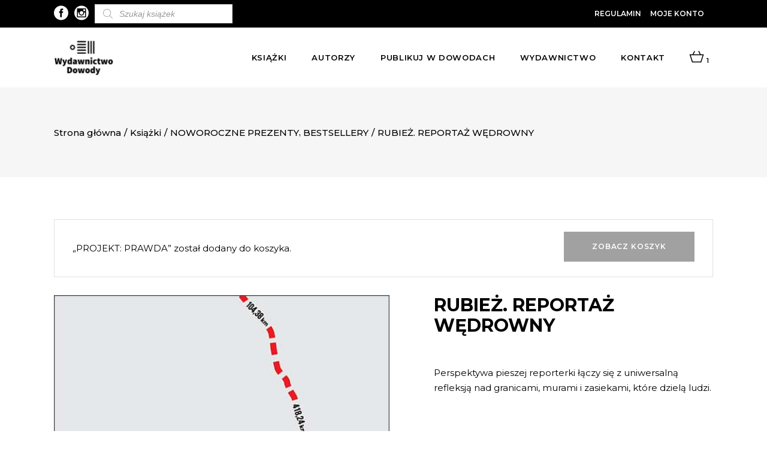

--- FILE ---
content_type: text/html; charset=UTF-8
request_url: https://dowody.com/ksiazka/rubiez-reportaz-wedrowny/?add-to-cart=171
body_size: 26631
content:

<!DOCTYPE html>
<html lang="pl-PL">
<head>
		 
	 <link rel="preload" as="font" href="https://dowody.com/wp-content/themes/dowody/framework/lib/icons-pack/ion-icons/fonts/ionicons.ttf?v=2.0.0" crossorigin="anonymous">
	 			
			<meta property="og:url" content="https://dowody.com/ksiazka/rubiez-reportaz-wedrowny/"/>
			<meta property="og:type" content="product"/>
			<meta property="og:title" content="RUBIEŻ. REPORTAŻ WĘDROWNY"/>
			<meta property="og:description" content="Perspektywa pieszej reporterki łączy się z uniwersalną refleksją nad granicami, murami i zasiekami, które dzielą ludzi.
"/>
			<meta property="og:image" content="https://dowody.com/wp-content/uploads/2022/09/Ewa_Pluta_Rubiez_Okladka_www.jpg"/>
		
		


		<meta charset="UTF-8"/>

		<link rel="profile" href="https://gmpg.org/xfn/11" />

		


	
			<meta name="viewport" content="width=device-width,initial-scale=1,user-scalable=yes">

		<meta name='robots' content='index, follow, max-image-preview:large, max-snippet:-1, max-video-preview:-1' />

	<!-- This site is optimized with the Yoast SEO plugin v18.1 - https://yoast.com/wordpress/plugins/seo/ -->
	<title>RUBIEŻ. REPORTAŻ WĘDROWNY - Dowody</title>
	<link rel="canonical" href="https://dowody.com/ksiazka/rubiez-reportaz-wedrowny/" />
	<meta property="og:locale" content="pl_PL" />
	<meta property="og:type" content="article" />
	<meta property="og:title" content="RUBIEŻ. REPORTAŻ WĘDROWNY - Dowody" />
	<meta property="og:description" content="Perspektywa pieszej reporterki łączy się z uniwersalną refleksją nad granicami, murami i zasiekami, które dzielą ludzi." />
	<meta property="og:url" content="https://dowody.com/ksiazka/rubiez-reportaz-wedrowny/" />
	<meta property="og:site_name" content="Dowody" />
	<meta property="article:publisher" content="https://www.facebook.com/DowodyNaIstnienie/" />
	<meta property="article:modified_time" content="2025-12-18T18:46:13+00:00" />
	<meta property="og:image" content="https://dowody.com/wp-content/uploads/2022/09/Ewa_Pluta_Rubiez_Okladka_www.jpg" />
	<meta property="og:image:width" content="580" />
	<meta property="og:image:height" content="880" />
	<meta property="og:image:type" content="image/jpeg" />
	<meta name="twitter:card" content="summary_large_image" />
	<meta name="twitter:label1" content="Szacowany czas czytania" />
	<meta name="twitter:data1" content="2 minuty" />
	<script type="application/ld+json" class="yoast-schema-graph">{"@context":"https://schema.org","@graph":[{"@type":"WebSite","@id":"https://dowody.com/#website","url":"https://dowody.com/","name":"Dowody","description":"Wydawnictwo","potentialAction":[{"@type":"SearchAction","target":{"@type":"EntryPoint","urlTemplate":"https://dowody.com/?s={search_term_string}"},"query-input":"required name=search_term_string"}],"inLanguage":"pl-PL"},{"@type":"ImageObject","@id":"https://dowody.com/ksiazka/rubiez-reportaz-wedrowny/#primaryimage","inLanguage":"pl-PL","url":"https://dowody.com/wp-content/uploads/2022/09/Ewa_Pluta_Rubiez_Okladka_www.jpg","contentUrl":"https://dowody.com/wp-content/uploads/2022/09/Ewa_Pluta_Rubiez_Okladka_www.jpg","width":580,"height":880},{"@type":"WebPage","@id":"https://dowody.com/ksiazka/rubiez-reportaz-wedrowny/#webpage","url":"https://dowody.com/ksiazka/rubiez-reportaz-wedrowny/","name":"RUBIEŻ. REPORTAŻ WĘDROWNY - Dowody","isPartOf":{"@id":"https://dowody.com/#website"},"primaryImageOfPage":{"@id":"https://dowody.com/ksiazka/rubiez-reportaz-wedrowny/#primaryimage"},"datePublished":"2022-09-12T14:46:40+00:00","dateModified":"2025-12-18T18:46:13+00:00","breadcrumb":{"@id":"https://dowody.com/ksiazka/rubiez-reportaz-wedrowny/#breadcrumb"},"inLanguage":"pl-PL","potentialAction":[{"@type":"ReadAction","target":["https://dowody.com/ksiazka/rubiez-reportaz-wedrowny/"]}]},{"@type":"BreadcrumbList","@id":"https://dowody.com/ksiazka/rubiez-reportaz-wedrowny/#breadcrumb","itemListElement":[{"@type":"ListItem","position":1,"name":"Strona główna","item":"https://dowody.com/"},{"@type":"ListItem","position":2,"name":"Książki","item":"https://dowody.com/ksiazki/"},{"@type":"ListItem","position":3,"name":"RUBIEŻ. REPORTAŻ WĘDROWNY"}]}]}</script>
	<!-- / Yoast SEO plugin. -->


<link rel='dns-prefetch' href='//www.google.com' />
<link rel='dns-prefetch' href='//fonts.googleapis.com' />
<link href='https://fonts.gstatic.com' crossorigin rel='preconnect' />
<link rel="alternate" type="application/rss+xml" title="Dowody &raquo; Kanał z wpisami" href="https://dowody.com/feed/" />
<link rel="alternate" type="application/rss+xml" title="Dowody &raquo; Kanał z komentarzami" href="https://dowody.com/comments/feed/" />
<link rel="alternate" type="text/calendar" title="Dowody &raquo; iCal Feed" href="https://dowody.com/wydarzenia/?ical=1" />
<link rel="alternate" type="application/rss+xml" title="Dowody &raquo; RUBIEŻ. REPORTAŻ WĘDROWNY Kanał z komentarzami" href="https://dowody.com/ksiazka/rubiez-reportaz-wedrowny/feed/" />
<style type="text/css">
img.wp-smiley,
img.emoji {
	display: inline !important;
	border: none !important;
	box-shadow: none !important;
	height: 1em !important;
	width: 1em !important;
	margin: 0 0.07em !important;
	vertical-align: -0.1em !important;
	background: none !important;
	padding: 0 !important;
}
</style>
	<link rel='stylesheet' id='font-awesome-css'  href='https://dowody.com/wp-content/plugins/load-more-products-for-woocommerce/berocket/assets/css/font-awesome.min.css?ver=5.9.12' type='text/css' media='all' />
<link rel='stylesheet' id='sbi_styles-css'  href='https://dowody.com/wp-content/plugins/instagram-feed/css/sbi-styles.min.css?ver=6.2.4' type='text/css' media='all' />
<link rel='stylesheet' id='wp-block-library-css'  href='https://dowody.com/wp-includes/css/dist/block-library/style.min.css?ver=5.9.12' type='text/css' media='all' />
<link rel='stylesheet' id='wc-blocks-vendors-style-css'  href='https://dowody.com/wp-content/plugins/woocommerce/packages/woocommerce-blocks/build/wc-blocks-vendors-style.css?ver=6.7.3' type='text/css' media='all' />
<link rel='stylesheet' id='wc-blocks-style-css'  href='https://dowody.com/wp-content/plugins/woocommerce/packages/woocommerce-blocks/build/wc-blocks-style.css?ver=6.7.3' type='text/css' media='all' />
<style id='global-styles-inline-css' type='text/css'>
body{--wp--preset--color--black: #000000;--wp--preset--color--cyan-bluish-gray: #abb8c3;--wp--preset--color--white: #ffffff;--wp--preset--color--pale-pink: #f78da7;--wp--preset--color--vivid-red: #cf2e2e;--wp--preset--color--luminous-vivid-orange: #ff6900;--wp--preset--color--luminous-vivid-amber: #fcb900;--wp--preset--color--light-green-cyan: #7bdcb5;--wp--preset--color--vivid-green-cyan: #00d084;--wp--preset--color--pale-cyan-blue: #8ed1fc;--wp--preset--color--vivid-cyan-blue: #0693e3;--wp--preset--color--vivid-purple: #9b51e0;--wp--preset--gradient--vivid-cyan-blue-to-vivid-purple: linear-gradient(135deg,rgba(6,147,227,1) 0%,rgb(155,81,224) 100%);--wp--preset--gradient--light-green-cyan-to-vivid-green-cyan: linear-gradient(135deg,rgb(122,220,180) 0%,rgb(0,208,130) 100%);--wp--preset--gradient--luminous-vivid-amber-to-luminous-vivid-orange: linear-gradient(135deg,rgba(252,185,0,1) 0%,rgba(255,105,0,1) 100%);--wp--preset--gradient--luminous-vivid-orange-to-vivid-red: linear-gradient(135deg,rgba(255,105,0,1) 0%,rgb(207,46,46) 100%);--wp--preset--gradient--very-light-gray-to-cyan-bluish-gray: linear-gradient(135deg,rgb(238,238,238) 0%,rgb(169,184,195) 100%);--wp--preset--gradient--cool-to-warm-spectrum: linear-gradient(135deg,rgb(74,234,220) 0%,rgb(151,120,209) 20%,rgb(207,42,186) 40%,rgb(238,44,130) 60%,rgb(251,105,98) 80%,rgb(254,248,76) 100%);--wp--preset--gradient--blush-light-purple: linear-gradient(135deg,rgb(255,206,236) 0%,rgb(152,150,240) 100%);--wp--preset--gradient--blush-bordeaux: linear-gradient(135deg,rgb(254,205,165) 0%,rgb(254,45,45) 50%,rgb(107,0,62) 100%);--wp--preset--gradient--luminous-dusk: linear-gradient(135deg,rgb(255,203,112) 0%,rgb(199,81,192) 50%,rgb(65,88,208) 100%);--wp--preset--gradient--pale-ocean: linear-gradient(135deg,rgb(255,245,203) 0%,rgb(182,227,212) 50%,rgb(51,167,181) 100%);--wp--preset--gradient--electric-grass: linear-gradient(135deg,rgb(202,248,128) 0%,rgb(113,206,126) 100%);--wp--preset--gradient--midnight: linear-gradient(135deg,rgb(2,3,129) 0%,rgb(40,116,252) 100%);--wp--preset--duotone--dark-grayscale: url('#wp-duotone-dark-grayscale');--wp--preset--duotone--grayscale: url('#wp-duotone-grayscale');--wp--preset--duotone--purple-yellow: url('#wp-duotone-purple-yellow');--wp--preset--duotone--blue-red: url('#wp-duotone-blue-red');--wp--preset--duotone--midnight: url('#wp-duotone-midnight');--wp--preset--duotone--magenta-yellow: url('#wp-duotone-magenta-yellow');--wp--preset--duotone--purple-green: url('#wp-duotone-purple-green');--wp--preset--duotone--blue-orange: url('#wp-duotone-blue-orange');--wp--preset--font-size--small: 13px;--wp--preset--font-size--medium: 20px;--wp--preset--font-size--large: 36px;--wp--preset--font-size--x-large: 42px;}.has-black-color{color: var(--wp--preset--color--black) !important;}.has-cyan-bluish-gray-color{color: var(--wp--preset--color--cyan-bluish-gray) !important;}.has-white-color{color: var(--wp--preset--color--white) !important;}.has-pale-pink-color{color: var(--wp--preset--color--pale-pink) !important;}.has-vivid-red-color{color: var(--wp--preset--color--vivid-red) !important;}.has-luminous-vivid-orange-color{color: var(--wp--preset--color--luminous-vivid-orange) !important;}.has-luminous-vivid-amber-color{color: var(--wp--preset--color--luminous-vivid-amber) !important;}.has-light-green-cyan-color{color: var(--wp--preset--color--light-green-cyan) !important;}.has-vivid-green-cyan-color{color: var(--wp--preset--color--vivid-green-cyan) !important;}.has-pale-cyan-blue-color{color: var(--wp--preset--color--pale-cyan-blue) !important;}.has-vivid-cyan-blue-color{color: var(--wp--preset--color--vivid-cyan-blue) !important;}.has-vivid-purple-color{color: var(--wp--preset--color--vivid-purple) !important;}.has-black-background-color{background-color: var(--wp--preset--color--black) !important;}.has-cyan-bluish-gray-background-color{background-color: var(--wp--preset--color--cyan-bluish-gray) !important;}.has-white-background-color{background-color: var(--wp--preset--color--white) !important;}.has-pale-pink-background-color{background-color: var(--wp--preset--color--pale-pink) !important;}.has-vivid-red-background-color{background-color: var(--wp--preset--color--vivid-red) !important;}.has-luminous-vivid-orange-background-color{background-color: var(--wp--preset--color--luminous-vivid-orange) !important;}.has-luminous-vivid-amber-background-color{background-color: var(--wp--preset--color--luminous-vivid-amber) !important;}.has-light-green-cyan-background-color{background-color: var(--wp--preset--color--light-green-cyan) !important;}.has-vivid-green-cyan-background-color{background-color: var(--wp--preset--color--vivid-green-cyan) !important;}.has-pale-cyan-blue-background-color{background-color: var(--wp--preset--color--pale-cyan-blue) !important;}.has-vivid-cyan-blue-background-color{background-color: var(--wp--preset--color--vivid-cyan-blue) !important;}.has-vivid-purple-background-color{background-color: var(--wp--preset--color--vivid-purple) !important;}.has-black-border-color{border-color: var(--wp--preset--color--black) !important;}.has-cyan-bluish-gray-border-color{border-color: var(--wp--preset--color--cyan-bluish-gray) !important;}.has-white-border-color{border-color: var(--wp--preset--color--white) !important;}.has-pale-pink-border-color{border-color: var(--wp--preset--color--pale-pink) !important;}.has-vivid-red-border-color{border-color: var(--wp--preset--color--vivid-red) !important;}.has-luminous-vivid-orange-border-color{border-color: var(--wp--preset--color--luminous-vivid-orange) !important;}.has-luminous-vivid-amber-border-color{border-color: var(--wp--preset--color--luminous-vivid-amber) !important;}.has-light-green-cyan-border-color{border-color: var(--wp--preset--color--light-green-cyan) !important;}.has-vivid-green-cyan-border-color{border-color: var(--wp--preset--color--vivid-green-cyan) !important;}.has-pale-cyan-blue-border-color{border-color: var(--wp--preset--color--pale-cyan-blue) !important;}.has-vivid-cyan-blue-border-color{border-color: var(--wp--preset--color--vivid-cyan-blue) !important;}.has-vivid-purple-border-color{border-color: var(--wp--preset--color--vivid-purple) !important;}.has-vivid-cyan-blue-to-vivid-purple-gradient-background{background: var(--wp--preset--gradient--vivid-cyan-blue-to-vivid-purple) !important;}.has-light-green-cyan-to-vivid-green-cyan-gradient-background{background: var(--wp--preset--gradient--light-green-cyan-to-vivid-green-cyan) !important;}.has-luminous-vivid-amber-to-luminous-vivid-orange-gradient-background{background: var(--wp--preset--gradient--luminous-vivid-amber-to-luminous-vivid-orange) !important;}.has-luminous-vivid-orange-to-vivid-red-gradient-background{background: var(--wp--preset--gradient--luminous-vivid-orange-to-vivid-red) !important;}.has-very-light-gray-to-cyan-bluish-gray-gradient-background{background: var(--wp--preset--gradient--very-light-gray-to-cyan-bluish-gray) !important;}.has-cool-to-warm-spectrum-gradient-background{background: var(--wp--preset--gradient--cool-to-warm-spectrum) !important;}.has-blush-light-purple-gradient-background{background: var(--wp--preset--gradient--blush-light-purple) !important;}.has-blush-bordeaux-gradient-background{background: var(--wp--preset--gradient--blush-bordeaux) !important;}.has-luminous-dusk-gradient-background{background: var(--wp--preset--gradient--luminous-dusk) !important;}.has-pale-ocean-gradient-background{background: var(--wp--preset--gradient--pale-ocean) !important;}.has-electric-grass-gradient-background{background: var(--wp--preset--gradient--electric-grass) !important;}.has-midnight-gradient-background{background: var(--wp--preset--gradient--midnight) !important;}.has-small-font-size{font-size: var(--wp--preset--font-size--small) !important;}.has-medium-font-size{font-size: var(--wp--preset--font-size--medium) !important;}.has-large-font-size{font-size: var(--wp--preset--font-size--large) !important;}.has-x-large-font-size{font-size: var(--wp--preset--font-size--x-large) !important;}
</style>
<link rel='stylesheet' id='contact-form-7-css'  href='https://dowody.com/wp-content/plugins/contact-form-7/includes/css/styles.css?ver=5.5.5' type='text/css' media='all' />
<link rel='stylesheet' id='wc_sa-font-icons-css'  href='https://dowody.com/wp-content/plugins/woocommerce-status-actions/assets/css/font-icons.css?ver=5.9.12' type='text/css' media='all' />
<link rel='stylesheet' id='wc_sa-frontend-css'  href='https://dowody.com/wp-content/plugins/woocommerce-status-actions/assets/css/frontend.css?ver=2.3.7' type='text/css' media='all' />
<style id='woocommerce-inline-inline-css' type='text/css'>
.woocommerce form .form-row .required { visibility: visible; }
</style>
<link rel='stylesheet' id='dgwt-wcas-style-css'  href='https://dowody.com/wp-content/plugins/ajax-search-for-woocommerce-premium/assets/css/style.min.css?ver=1.16.0' type='text/css' media='all' />
<link rel='stylesheet' id='dowody-riotCode-default-style-css'  href='https://dowody.com/wp-content/themes/dowody/style.css?ver=5.9.12' type='text/css' media='all' />
<link rel='stylesheet' id='dowody-riotCode-modules-css'  href='https://dowody.com/wp-content/themes/dowody/assets/css/modules.min.css?ver=5.9.12' type='text/css' media='all' />
<link rel='stylesheet' id='rc-dripicons-css'  href='https://dowody.com/wp-content/themes/dowody/framework/lib/icons-pack/dripicons/dripicons.css?ver=5.9.12' type='text/css' media='all' />
<link rel='stylesheet' id='rc-font_elegant-css'  href='https://dowody.com/wp-content/themes/dowody/framework/lib/icons-pack/elegant-icons/style.min.css?ver=5.9.12' type='text/css' media='all' />
<link rel='stylesheet' id='rc-font_awesome-css'  href='https://dowody.com/wp-content/themes/dowody/framework/lib/icons-pack/font-awesome/css/fontawesome-all.min.css?ver=5.9.12' type='text/css' media='all' />
<link rel='stylesheet' id='rc-ion_icons-css'  href='https://dowody.com/wp-content/themes/dowody/framework/lib/icons-pack/ion-icons/css/ionicons.min.css?ver=5.9.12' type='text/css' media='all' />
<link rel='stylesheet' id='rc-linea_icons-css'  href='https://dowody.com/wp-content/themes/dowody/framework/lib/icons-pack/linea-icons/style.css?ver=5.9.12' type='text/css' media='all' />
<link rel='stylesheet' id='rc-linear_icons-css'  href='https://dowody.com/wp-content/themes/dowody/framework/lib/icons-pack/linear-icons/style.css?ver=5.9.12' type='text/css' media='all' />
<link rel='stylesheet' id='rc-simple_line_icons-css'  href='https://dowody.com/wp-content/themes/dowody/framework/lib/icons-pack/simple-line-icons/simple-line-icons.css?ver=5.9.12' type='text/css' media='all' />
<link rel='stylesheet' id='mediaelement-css'  href='https://dowody.com/wp-includes/js/mediaelement/mediaelementplayer-legacy.min.css?ver=4.2.16' type='text/css' media='all' />
<link rel='stylesheet' id='wp-mediaelement-css'  href='https://dowody.com/wp-includes/js/mediaelement/wp-mediaelement.min.css?ver=5.9.12' type='text/css' media='all' />
<link rel='stylesheet' id='dowody-riotCode-woo-css'  href='https://dowody.com/wp-content/themes/dowody/assets/css/woocommerce.min.css?ver=5.9.12' type='text/css' media='all' />
<link rel='stylesheet' id='dowody-riotCode-woo-responsive-css'  href='https://dowody.com/wp-content/themes/dowody/assets/css/woocommerce-responsive.min.css?ver=5.9.12' type='text/css' media='all' />
<link rel='stylesheet' id='dowody-riotCode-style-dynamic-css'  href='https://dowody.com/wp-content/themes/dowody/assets/css/style_dynamic.css?ver=1690529642' type='text/css' media='all' />
<link rel='stylesheet' id='dowody-riotCode-modules-responsive-css'  href='https://dowody.com/wp-content/themes/dowody/assets/css/modules-responsive.min.css?ver=5.9.12' type='text/css' media='all' />
<link rel='stylesheet' id='dowody-riotCode-style-dynamic-responsive-css'  href='https://dowody.com/wp-content/themes/dowody/assets/css/style_dynamic_responsive.css?ver=1690529642' type='text/css' media='all' />
<link rel='stylesheet' id='dowody-riotCode-google-fonts-css'  href='https://fonts.googleapis.com/css?family=Montserrat%3A300italic%2C300%2C400%2C400italic%2C500%2C500italic%2C600%2C600italic%2C700%2C800%7CCormorant%3A300italic%2C300%2C400%2C400italic%2C500%2C500italic%2C600%2C600italic%2C700%2C800%7CUnna%3A300italic%2C300%2C400%2C400italic%2C500%2C500italic%2C600%2C600italic%2C700%2C800&#038;subset=latin-ext&#038;ver=1.0.0' type='text/css' media='all' />
<link rel='stylesheet' id='slider-css'  href='https://dowody.com/wp-content/themes/dowody/assets/css/swiper.min.css?ver=1.1' type='text/css' media='all' />
<script type='text/javascript' src='https://dowody.com/wp-includes/js/jquery/jquery.min.js?ver=3.6.0' id='jquery-core-js'></script>
<script type='text/javascript' src='https://dowody.com/wp-includes/js/jquery/jquery-migrate.min.js?ver=3.3.2' id='jquery-migrate-js'></script>
<script type='text/javascript' src='https://dowody.com/wp-content/plugins/woocommerce-status-actions/assets/plugins/Flot/jquery.flot.min.js?ver=2.3.7' id='flot-js'></script>
<script type='text/javascript' src='https://dowody.com/wp-content/plugins/woocommerce-status-actions/assets/plugins/Flot/jquery.flot.pie.min.js?ver=2.3.7' id='flot-pie-js'></script>
<script type='text/javascript' id='wc_sa-frontend-js-extra'>
/* <![CDATA[ */
var wc_sa_opt = {"i18_prompt_cancel":"Are you sure you want to cancel this order?","i18_prompt_change":"Are you sure you want to change the status of this order?"};
/* ]]> */
</script>
<script type='text/javascript' src='https://dowody.com/wp-content/plugins/woocommerce-status-actions/assets/js/frontend.js?ver=2.3.7' id='wc_sa-frontend-js'></script>
<script type='text/javascript' src='https://dowody.com/wp-content/plugins/woocommerce/assets/js/jquery-blockui/jquery.blockUI.min.js?ver=2.7.0-wc.6.2.2' id='jquery-blockui-js'></script>
<script type='text/javascript' id='wc-add-to-cart-js-extra'>
/* <![CDATA[ */
var wc_add_to_cart_params = {"ajax_url":"\/wp-admin\/admin-ajax.php","wc_ajax_url":"\/?wc-ajax=%%endpoint%%","i18n_view_cart":"Zobacz koszyk","cart_url":"https:\/\/dowody.com\/koszyk\/","is_cart":"","cart_redirect_after_add":"no"};
/* ]]> */
</script>
<script type='text/javascript' src='https://dowody.com/wp-content/plugins/woocommerce/assets/js/frontend/add-to-cart.min.js?ver=6.2.2' id='wc-add-to-cart-js'></script>
<script type='text/javascript' src='https://dowody.com/wp-content/plugins/js_composer/assets/js/vendors/woocommerce-add-to-cart.js?ver=6.5.0' id='vc_woocommerce-add-to-cart-js-js'></script>
<script type='text/javascript' src='https://dowody.com/wp-content/themes/dowody/assets/js/swiper.min.js?ver=1' id='slider-js'></script>
<link rel="https://api.w.org/" href="https://dowody.com/wp-json/" /><link rel="alternate" type="application/json" href="https://dowody.com/wp-json/wp/v2/product/17585" /><link rel="EditURI" type="application/rsd+xml" title="RSD" href="https://dowody.com/xmlrpc.php?rsd" />
<link rel="wlwmanifest" type="application/wlwmanifest+xml" href="https://dowody.com/wp-includes/wlwmanifest.xml" /> 
<meta name="generator" content="WordPress 5.9.12" />
<meta name="generator" content="WooCommerce 6.2.2" />
<link rel='shortlink' href='https://dowody.com/?p=17585' />
<link rel="alternate" type="application/json+oembed" href="https://dowody.com/wp-json/oembed/1.0/embed?url=https%3A%2F%2Fdowody.com%2Fksiazka%2Frubiez-reportaz-wedrowny%2F" />
<link rel="alternate" type="text/xml+oembed" href="https://dowody.com/wp-json/oembed/1.0/embed?url=https%3A%2F%2Fdowody.com%2Fksiazka%2Frubiez-reportaz-wedrowny%2F&#038;format=xml" />
<meta name="framework" content="weLaunch 4.1.24" />        <script>(window.gaDevIds=window.gaDevIds||[]).push('5CDcaG');</script>
        
		<!-- GA Google Analytics @ https://m0n.co/ga -->
		<script async src="https://www.googletagmanager.com/gtag/js?id=UA-142465917-1"></script>
		<script>
			window.dataLayer = window.dataLayer || [];
			function gtag(){dataLayer.push(arguments);}
			gtag('js', new Date());
			gtag('config', 'UA-142465917-1');
		</script>

	<style></style><style>
                .lmp_load_more_button.br_lmp_button_settings .lmp_button:hover {
                    background-color: #9999ff!important;
                    color: #111111!important;
                }
                .lmp_load_more_button.br_lmp_prev_settings .lmp_button:hover {
                    background-color: #9999ff!important;
                    color: #111111!important;
                }li.product.lazy, .berocket_lgv_additional_data.lazy{opacity:0;}</style><style></style><meta name="framework" content="Redux 4.3.9" /><meta name="tec-api-version" content="v1"><meta name="tec-api-origin" content="https://dowody.com"><link rel="alternate" href="https://dowody.com/wp-json/tribe/events/v1/" /><style>.dgwt-wcas-ico-magnifier,.dgwt-wcas-ico-magnifier-handler{max-width:20px}.dgwt-wcas-search-wrapp{max-width:600px}</style>
	<noscript><style>.woocommerce-product-gallery{ opacity: 1 !important; }</style></noscript>
	<meta name="generator" content="Powered by WPBakery Page Builder - drag and drop page builder for WordPress."/>
<link rel="icon" href="https://dowody.com/wp-content/uploads/2019/05/cropped-logo_wybrane_A5_140915_POP3-finalny-krzywe-01-32x32.jpg" sizes="32x32" />
<link rel="icon" href="https://dowody.com/wp-content/uploads/2019/05/cropped-logo_wybrane_A5_140915_POP3-finalny-krzywe-01-192x192.jpg" sizes="192x192" />
<link rel="apple-touch-icon" href="https://dowody.com/wp-content/uploads/2019/05/cropped-logo_wybrane_A5_140915_POP3-finalny-krzywe-01-180x180.jpg" />
<meta name="msapplication-TileImage" content="https://dowody.com/wp-content/uploads/2019/05/cropped-logo_wybrane_A5_140915_POP3-finalny-krzywe-01-270x270.jpg" />
		<style type="text/css" id="wp-custom-css">
			span.custom_txt.rc-backorder.rc-onsale {
    left: 0 !important;
    right: unset !important;
    top: 0px !important;
}
li.cat-item.cat-item-15 {
    display: none!important;
}
.rc-pl-text-inner a.button.product_type_simple {
    display: none!important;
}

.rc-pl-text-inner a.button.product_type_simple.add_to_cart_button.ajax_add_to_cart.ebook {
    display: block!important;
} 

.rc-pl-text-inner a.button.product_type_simple.add_to_cart_button.ajax_add_to_cart {
	display:block!important
}
.rc-page-footer .rc-footer-bottom-holder {
    
    background-color: #fff;
   
}
.swiper-button-black\, {
    background: #ffffff;
    padding: 5px;
}
/*.rc-post-info {
    display: none!important;
}*/ 
div#dgwt_wcas_ajax_search-5 {
    margin-left: 10px;
}
.extra-txt {
    font-size: 21px;
    text-transform: uppercase;
    /* background: #fff; */
    padding: 15px 20px;
    /* text-align: center; */
    font-weight: bold;
}
ul.products>.product .rc-pl-inner>a {
    z-index: 2;
    height: 63%;
}

h4.rc-product-list-title a:hover {
    color: #fff;
    font-weight: bold;
}
span.tagged_as {
    display: none!important;
}
.berocket_single_filter_widget {
    min-width: 235px;
    margin-right: 44px;
}
@media screen and (min-width:969px){
.berocket_element_above_products {
  
    display: inline-flex;
}
}
@media screen and (max-width:969){
	.bapf_sfilter.bapf_vpr_2 .bapf_body ul>li {
   
    min-width: 300px;
}
}
h3.bapf_hascolarr {
    max-width: 320px;
}
p.woocommerce-result-count {
    display: none!important;
}
form.woocommerce-ordering {
    display: none!important;
}
.bapf_sfilter.bapf_vpr_1 .bapf_body ul>li label, .bapf_sfilter.bapf_vpr_2 .bapf_body ul>li label, .bapf_sfilter.bapf_vpr_3 .bapf_body ul>li label, .bapf_sfilter.bapf_vpr_4 .bapf_body ul>li label {
    white-space: initial;
    text-transform: uppercase!important;
}
.ebook_price {
position: absolute;
    display: block;
    top: 30px;
    width: auto;
    height: 36px;
    margin: 0;
    padding: 0 16px;
    color: #000;
    font-size: 16px;
    font-weight: 600;
    line-height: 36px;
    font-family: Cormorant,serif;
    font-style: italic;
    text-transform: uppercase;
    letter-spacing: .05em;
    text-align: center;
    z-index: 100;
    box-sizing: border-box;
    box-shadow: 0 0 25px 0 rgba(0,0,0,.07);
    -webkit-transform: translateZ(0);
    -moz-transform: translateZ(0);
    transform: translateZ(0);
    right: 0;
	background-color: #fff; }
span.rc-ebook {
    position: absolute;
    display: block;
    bottom: 10px;
    width: auto;
    height: 36px;
    margin: 0;
    padding: 0 16px;
    color: #000;
    font-size: 16px;
    font-weight: 600;
    line-height: 36px;
    font-family: Cormorant,serif;
    font-style: italic;
    text-transform: uppercase;
    letter-spacing: .05em;
    text-align: center;
    z-index: 100;
    box-sizing: border-box;
    box-shadow: 0 0 25px 0 rgba(0,0,0,.07);
    -webkit-transform: translateZ(0);
    -moz-transform: translateZ(0);
    transform: translateZ(0);
    right: 0;
    background-color: #fff;
}
p.woocommerce-store-notice.demo_store {
    position: absolute;
    top: 0;
    left: 0;
    right: 0;
    margin: 0;
    width: 100%;
    font-size: 1em;
    padding: 1em 0;
    text-align: center;
    background-color: #acacac;
    color: #fff;
    z-index: 99998;
    box-shadow: 0 1px 1em rgba(0,0,0,.2);
    /* display: none; */
    z-index: 99999;
}
a#open-geowidget {
    display: none!important;
}
p#billing_autograf_z_dedykacja_field {
    display: none!important;
}
div#dgwt_wcas_ajax_search-3 {
    margin-left: 15px;
}
.dgwt-wcas-sf-wrapp input[type=search].dgwt-wcas-search-input {
    
    background: #fff;
    border: 1px solid #ddd;
    border-radius: 0;
    -webkit-border-radius: 0;
    -webkit-appearance: none;
     height: 32px;
}
span.rc-backorder.rc-onsale {
    display: block!important;
}
a.rc-btn.rc-btn-medium.rc-btn-solid.rc-btn-with-cover:hover {
    background: black!important;
}
span.posted_in a:hover {
    font-weight: bold!important;
}
.rc-post-date-holder {
    display: none!important;
}
/*.rc-post-info-top {
    display: none!important;
}*/
h3.entry-title.summary {
    font-size: 18px;
}
.single p.price {
    display: none!important;
}
.rc-post-info-author {
    display: none!important;
}
.rc-blog-holder article .rc-post-info-top>div.rc-post-info-category a {
    padding: 0 5px;
    text-transform: capitalize;
}
a.seria-link:hover {
    font-weight: 700;
}
#tribe-events-content .tribe-events-calendar div[id*=tribe-events-event-] h3.tribe-events-month-event-title {
    font-family: sans-serif;
    font-size: 14px;
     font-weight: 600; 
    line-height: 1.25;
    margin: 0;
    overflow: hidden;
    padding: 3%;
    text-transform: none;
    text-align: left;
}
.rc-blog-holder article h2.rc-post-title {
    font-size: 34px;
}
.tribe-events-calendar thead th {
    background-color: #000;
  
}

#tribe-events .tribe-events-button, #tribe-events .tribe-events-button:hover, #tribe_events_filters_wrapper input[type=submit], .tribe-events-button, .tribe-events-button.tribe-active:hover, .tribe-events-button.tribe-inactive, .tribe-events-button:hover, .tribe-events-calendar td.tribe-events-present div[id*=tribe-events-daynum-], .tribe-events-calendar td.tribe-events-present div[id*=tribe-events-daynum-]>a {
    background-color: #000000;
    padding: 15px;
    font-weight: 500;
}
.span12.fe-maincol.fe-maincol-0 {
    display: none!important;
}

ul#menu-autorzy li {
    text-transform: uppercase;
}
.rc-pl-text-inner p {
    
    font-size: 14px!important;
}

.rc-pl-text-inner p {
    background: transparent!important;
}
li#tab-title-additional_information {
    display: none!important;
}
span.sku_wrapper {
    display: none!important;
}
.rc-pl-text-inner span {
  color:white!important;
	font-family:inherit!important;
	 background: transparent!important;
}
.rc-pl-text-inner span > span {
  color:white!important;
	font-family:inherit!important;
}


.rc-blog-holder article .rc-post-text .rc-post-text-inner .rc-post-date-holder .rc-post-date-day {
    font-size: 48px;
    line-height: 56px;
    font-family: Montserrat,sans-serif;
    color: #a2a2a2;
    font-weight: 700;
}
.fc-button.fc-state-default {
   
    background-color: #000000;
    
}
.fc-button.fc-state-default:hover {
   opacity:0.7;
    background-color: #000000;
    
}
.fc-event {
    border: 1px solid #000000;
    background-color: #000000;
    color: #fff;
    font-size: .85em;
    cursor: default;
}
.fct-tooltip {
    display: block;
    border: 0px solid;
    border-color: #cecece;
    -webkit-border-radius: 10px;
    border-radius: 4px;
    border-left: 10px solid #000000;
    box-shadow: -7px 8px 0px #E6E6E6;
    -moz-box-shadow: -7px 8px 0px #E6E6E6;
    -webkit-box-shadow: -7px 8px 0px #E6E6E6;
}
span.fc-button.fc-button-icalendar.fc-state-default.fc-corner-left.fc-corner-right {
    display: none!important;
}
span.fc-button.fc-button-month.fc-state-default.fc-corner-left.fc-state-active {
    display: none!important;
}
span.fc-button.fc-button-agendaWeek.fc-state-default {
    display: none!important;
}
span.fc-button.fc-button-agendaDay.fc-state-default {
    display: none!important;
}
span.fc-button.fc-button-rhc_search.fc-state-default.fc-corner-left.fc-corner-right {
    display: none!important;
}
h1 {
    font-size: 48px;
    line-height: 1.05em;
}
h2 {
	font-size: 38px;
}
h3 {
	font-size:28px;
}
span.rc-pli-onsale {
    display: none!important;
}
.rc-woocommerce-page .cart_totals h2 {
    font-size: 38px;
    line-height: 1.17em;
}

.rc-page-header .rc-menu-area .rc-logo-wrapper a {
    max-height: 100px;
/*     height: 50px!important; */
}
.rc-top-bar  .menu {
    display: -webkit-box;
    list-style: none;
}

.rc-top-bar  .menu li {
    margin-right: 15px;
    font-weight: 600;
    text-transform: uppercase;
}
li#menu-item-211 {
    margin-right: 0;
}

footer .widget ul li {
    border-bottom-color: transparent!important;
    border-bottom-style: solid;
    border-bottom-width: 0;
    display: block;
    line-height: 20px;
    margin: 0;
    padding: 10px 0;
}
footer .widget ul .children, footer .widget ul .sub-menu {
    border-top: 1px solid #ccc0;
    margin-top: 10px;
}

span.sku_wrapper, span.posted_in {
    font-weight: bold;
}
.rc-woo-single-page .rc-single-product-summary .product_meta>span span {
    font-size: 15px;
    line-height: 25px;
    font-family: Montserrat,sans-serif;
    font-style: normal;
    font-weight: 100;
}

.rc-woo-single-page .rc-single-product-summary .product_meta>span a {
    color: #000;
    font-weight: 400;
}
.tax-autor .rc-title-holder.rc-breadcrumbs-type.rc-title-va-header-bottom {
    display: none;
}
.tax-autor form.woocommerce-ordering {
	display:none;
}
.tax-autor p.woocommerce-result-count {
	display:none;
}
span.rc-onsale {
    display: none!important;
}

.rc-pl-text-inner p {
	color:white;
}
.rc-woo-single-page .woocommerce-tabs ul.tabs>li.active, .rc-woo-single-page .woocommerce-tabs ul.tabs>li:hover {
    border-bottom-color: #333333;
}

.rc-woocommerce-columns-4 .cross-sells>.products>.product, .rc-woocommerce-columns-4 .rc-pl-main-holder>.products>.product, .rc-woocommerce-columns-4 .related.products>.products>.product, .rc-woocommerce-columns-4 .upsells.products>.products>.product {

    max-height: 450px;
    /*overflow: hidden;*/
}
.rc-woocommerce-columns-3 .cross-sells>.products>.product, .rc-woocommerce-columns-3 .rc-pl-main-holder>.products>.product, .rc-woocommerce-columns-3 .related.products>.products>.product, .rc-woocommerce-columns-3 .upsells.products>.products>.product {
    
    max-height: 450px;
   /* overflow: hidden; */
}
.rc-mobile-header .rc-mobile-logo-wrapper a {
   
    max-height: 70px;
}		</style>
		<noscript><style> .wpb_animate_when_almost_visible { opacity: 1; }</style></noscript></head>
<body class="product-template-default single single-product postid-17585 theme-dowody dowody-core-1.1 woocommerce woocommerce-page woocommerce-no-js tribe-no-js tribe-bar-is-disabled dowody-ver-1.1 rc-grid-1300 rc-empty-google-api rc-wide-dropdown-menu-content-in-grid rc-fixed-on-scroll rc-dropdown-animate-height rc-header-standard rc-menu-area-shadow-disable rc-menu-area-in-grid-shadow-disable rc-menu-area-border-disable rc-menu-area-in-grid-border-disable rc-logo-area-border-disable rc-logo-area-in-grid-border-disable rc-header-vertical-shadow-disable rc-header-vertical-border-disable rc-woocommerce-page rc-woo-single-page rc-woocommerce-columns-4 rc-woo-normal-space rc-woo-pl-info-on-image-hover rc-woo-single-thumb-below-image rc-woo-single-has-pretty-photo rc-default-mobile-header rc-sticky-up-mobile-header rc-header-top-enabled wpb-js-composer js-comp-ver-6.5.0 vc_responsive" itemscope itemtype="http://schema.org/WebPage">

	
    <div class="rc-wrapper">
        <div class="rc-wrapper-inner">
            	
		
	<div class="rc-top-bar">
				
					<div class="rc-grid">
						
			<div class="rc-vertical-align-containers">
				<div class="rc-position-left"><!--
				 --><div class="rc-position-left-inner">
													            <a class="rc-social-icon-widget-holder rc-icon-has-hover" data-hover-color="#f2f2f2" style="color: #ffffff;;font-size: 24px" href="https://www.facebook.com/WydawnictwoDowody" target="_blank">
                <span class="rc-social-icon-widget  social_facebook_circle     "></span>            </a>
                        <a class="rc-social-icon-widget-holder rc-icon-has-hover" data-hover-color="#f2f2f2" style="color: #ffffff;;font-size: 24px;margin: 0 0 0 10px;" href="https://www.instagram.com/wydawnictwodowody/" target="_blank">
                <span class="rc-social-icon-widget  social_instagram_circle     "></span>            </a>
            <div id="dgwt_wcas_ajax_search-5" class="widget woocommerce dgwt-wcas-widget rc-top-bar-widget"><div  class="dgwt-wcas-search-wrapp dgwt-wcas-no-submit woocommerce js-dgwt-wcas-layout-icon-flexible dgwt-wcas-layout-icon-flexible js-dgwt-wcas-mobile-overlay-enabled">
		<div  class="dgwt-wcas-search-icon js-dgwt-wcas-search-icon-handler">				<svg version="1.1" class="dgwt-wcas-ico-magnifier-handler" xmlns="http://www.w3.org/2000/svg"
					 xmlns:xlink="http://www.w3.org/1999/xlink" x="0px" y="0px"
					 viewBox="0 0 51.539 51.361" enable-background="new 0 0 51.539 51.361" xml:space="preserve">
		             <path fill="#444"
						   d="M51.539,49.356L37.247,35.065c3.273-3.74,5.272-8.623,5.272-13.983c0-11.742-9.518-21.26-21.26-21.26 S0,9.339,0,21.082s9.518,21.26,21.26,21.26c5.361,0,10.244-1.999,13.983-5.272l14.292,14.292L51.539,49.356z M2.835,21.082 c0-10.176,8.249-18.425,18.425-18.425s18.425,8.249,18.425,18.425S31.436,39.507,21.26,39.507S2.835,31.258,2.835,21.082z"/>
				</svg>
				</div>
	<div class="dgwt-wcas-search-icon-arrow"></div>
		<form class="dgwt-wcas-search-form" role="search" action="https://dowody.com/" method="get">
		<div class="dgwt-wcas-sf-wrapp">
							<svg version="1.1" class="dgwt-wcas-ico-magnifier" xmlns="http://www.w3.org/2000/svg"
					 xmlns:xlink="http://www.w3.org/1999/xlink" x="0px" y="0px"
					 viewBox="0 0 51.539 51.361" enable-background="new 0 0 51.539 51.361" xml:space="preserve">
		             <path fill="#444"
						   d="M51.539,49.356L37.247,35.065c3.273-3.74,5.272-8.623,5.272-13.983c0-11.742-9.518-21.26-21.26-21.26 S0,9.339,0,21.082s9.518,21.26,21.26,21.26c5.361,0,10.244-1.999,13.983-5.272l14.292,14.292L51.539,49.356z M2.835,21.082 c0-10.176,8.249-18.425,18.425-18.425s18.425,8.249,18.425,18.425S31.436,39.507,21.26,39.507S2.835,31.258,2.835,21.082z"/>
				</svg>
							<label class="screen-reader-text"
			       for="dgwt-wcas-search-input-1">Wyszukiwarka produktów</label>

			<input id="dgwt-wcas-search-input-1"
			       type="search"
			       class="dgwt-wcas-search-input"
			       name="s"
			       value=""
			       placeholder="Szukaj książek"
			       autocomplete="off"
				   			/>
			<div class="dgwt-wcas-preloader"></div>

			
			<input type="hidden" name="post_type" value="product"/>
			<input type="hidden" name="dgwt_wcas" value="1"/>

			
					</div>
	</form>
</div>
</div>											</div>
				</div>
				<div class="rc-position-right"><!--
				 --><div class="rc-position-right-inner">
													<div id="nav_menu-2" class="widget widget_nav_menu rc-top-bar-widget"><div class="menu-dodatkowe-menu-container"><ul id="menu-dodatkowe-menu" class="menu"><li id="menu-item-575" class="menu-item menu-item-type-post_type menu-item-object-page menu-item-575"><a href="https://dowody.com/regulamin/">Regulamin</a></li>
<li id="menu-item-209" class="menu-item menu-item-type-custom menu-item-object-custom menu-item-209"><a href="https://dowody.com/moje-konto/">Moje konto</a></li>
</ul></div></div>											</div>
				</div>
			</div>
				
					</div>
				
			</div>
	
	
<header class="rc-page-header">
		
			<div class="rc-fixed-wrapper">
				
	<div class="rc-menu-area rc-menu-right">
				
					<div class="rc-grid">
						
			<div class="rc-vertical-align-containers">
				<div class="rc-position-left"><!--
				 --><div class="rc-position-left-inner">
						
	
	<div class="rc-logo-wrapper">
		<a itemprop="url" href="https://dowody.com/" style="height: 84px;">
			<img itemprop="image" class="rc-normal-logo" src="https://dowody.com/wp-content/uploads/2023/02/Dowody_Wydawnictwo_res-1.jpg" width="200" height="169"  alt="logo"/>
			<img itemprop="image" class="rc-dark-logo" src="https://dowody.com/wp-content/uploads/2023/02/Dowody_Wydawnictwo_res-1.jpg" width="200" height="169"  alt="dark logo"/>			<img itemprop="image" class="rc-light-logo" src="https://dowody.com/wp-content/uploads/2023/02/Dowody_Wydawnictwo_res-1.jpg" width="200" height="169"  alt="light logo"/>		</a>
	</div>

											</div>
				</div>
								<div class="rc-position-right"><!--
				 --><div class="rc-position-right-inner">
														
	<nav class="rc-main-menu rc-drop-down rc-default-nav">
		<ul id="menu-glowne-menu" class="clearfix"><li id="nav-menu-item-234" class="menu-item menu-item-type-post_type menu-item-object-page menu-item-has-children current_page_parent  has_sub narrow"><a href="https://dowody.com/ksiazki/" class=""><span class="item_outer"><span class="item_text">Książki</span><i class="rc-menu-arrow fa fa-angle-down"></i></span></a>
<div class="second"><div class="inner"><ul>
	<li id="nav-menu-item-555" class="menu-item menu-item-type-taxonomy menu-item-object-product_cat "><a href="https://dowody.com/kategoria/zapowiedzi/" class=""><span class="item_outer"><span class="item_text">ZAPOWIEDZI</span></span></a></li>
	<li id="nav-menu-item-556" class="menu-item menu-item-type-post_type menu-item-object-page "><a href="https://dowody.com/serie/" class=""><span class="item_outer"><span class="item_text">SERIE</span></span></a></li>
	<li id="nav-menu-item-19585" class="menu-item menu-item-type-custom menu-item-object-custom "><a href="https://dowody.com/kategoria/ebooki" class=""><span class="item_outer"><span class="item_text">EBOOKI</span></span></a></li>
</ul></div></div>
</li>
<li id="nav-menu-item-362" class="menu-item menu-item-type-post_type menu-item-object-page  narrow"><a href="https://dowody.com/autorzy/" class=""><span class="item_outer"><span class="item_text">Autorzy</span></span></a></li>
<li id="nav-menu-item-381" class="menu-item menu-item-type-post_type menu-item-object-page  narrow"><a href="https://dowody.com/wydawnictwo/publikuj-w-dowodach/" class=""><span class="item_outer"><span class="item_text">Publikuj w Dowodach</span></span></a></li>
<li id="nav-menu-item-17673" class="menu-item menu-item-type-post_type menu-item-object-page  narrow"><a href="https://dowody.com/wydawnictwo/" class=""><span class="item_outer"><span class="item_text">Wydawnictwo</span></span></a></li>
<li id="nav-menu-item-32" class="menu-item menu-item-type-post_type menu-item-object-page  narrow"><a href="https://dowody.com/kontakt/" class=""><span class="item_outer"><span class="item_text">Kontakt</span></span></a></li>
</ul>	</nav>

												            <div class="rc-shopping-cart-holder" >
                <div class="rc-shopping-cart-inner">
                    <a itemprop="url" class="rc-header-cart rc-header-cart-predefined" href="https://dowody.com/koszyk/">
                        <div class="rc-shopping-cart-button-inner">
                            <span class="rc-cart-icon"><svg width="25px" height="20px" viewBox="0 0 25 20"><path fill="#010101" d="M0.637,5.778l4.328,13.535h15.282l4.328-13.535H0.637z M6.112,17.813L2.6,7.278h20.013l-3.515,10.535H6.112z  "/><polygon fill="#010101" points="3.641,0.288 2.234,0.813 4.531,6.959 6.061,6.86 "/><polygon fill="#010101" points="21.614,0.288 19.194,6.86 20.722,6.959 23.019,0.813 "/></svg></span>
                            <span class="rc-cart-number">1</span>
                        </div>
                    </a>
                    <div class="rc-shopping-cart-dropdown">
                        <ul>
                                                                                                <li>
                                        <div class="rc-item-image-holder">
                                            <a itemprop="url" href="https://dowody.com/ksiazka/mariusz-szczygiel-projekt-prawda/">
                                                <img width="400" height="600" src="https://dowody.com/wp-content/uploads/2019/03/891206161.jpg" class="attachment-woocommerce_thumbnail size-woocommerce_thumbnail" alt="" />                                            </a>
                                        </div>
                                        <div class="rc-item-info-holder">
                                            <h6 itemprop="name" class="rc-product-title">
                                                <a itemprop="url" href="https://dowody.com/ksiazka/mariusz-szczygiel-projekt-prawda/">PROJEKT: PRAWDA</a>
                                            </h6>
                                                                                            <span class="rc-quantity">Ilość: 1</span>
                                                                                        <span class="woocommerce-Price-amount amount"><bdi>30.80&nbsp;<span class="woocommerce-Price-currencySymbol">&#122;&#322;</span></bdi></span>                                            <a href="https://dowody.com/koszyk/?remove_item=a4a042cf4fd6bfb47701cbc8a1653ada&#038;_wpnonce=1a27be27e7" class="remove" title="Remove this item"><span class="icon-arrows-remove"></span></a>                                        </div>
                                    </li>
                                                                <li class="rc-cart-bottom">
                                    <div class="rc-subtotal-holder clearfix">
                                        <span class="rc-total">Suma: </span>
                                        <span class="rc-total-amount">
										<span class="woocommerce-Price-amount amount">30.80&nbsp;<span class="woocommerce-Price-currencySymbol">&#122;&#322;</span></span>									</span>
                                    </div>
                                    <div class="rc-btn-holder clearfix">
                                        <a itemprop="url" href="https://dowody.com/koszyk/" class="rc-view-cart">ZOBACZ KOSZYK</a>
                                    </div>
                                </li>
                                                    </ul>
                    </div>
                </div>
            </div>
            					</div>
				</div>
			</div>
			
					</div>
			</div>
			
			</div>
		
		
	</header>


<header class="rc-mobile-header">
		
	<div class="rc-mobile-header-inner">
		<div class="rc-mobile-header-holder">
			<div class="rc-grid">
				<div class="rc-vertical-align-containers">
					<div class="rc-vertical-align-containers">
						<div class="rc-position-left"><!--
						 --><div class="rc-position-left-inner">
								
<div class="rc-mobile-logo-wrapper">
	<a itemprop="url" href="https://dowody.com/" style="height: 84px">
		<img itemprop="image" src="https://dowody.com/wp-content/uploads/2023/02/Dowody_Wydawnictwo_res-1.jpg" width="200" height="169"  alt="Mobile Logo"/>
	</a>
</div>

							</div>
						</div>
						<div class="rc-position-right"><!--
						 --><div class="rc-position-right-inner">
								<div id="dgwt_wcas_ajax_search-6" class="widget woocommerce dgwt-wcas-widget rc-right-from-mobile-logo"><div  class="dgwt-wcas-search-wrapp dgwt-wcas-no-submit woocommerce js-dgwt-wcas-layout-icon dgwt-wcas-layout-icon js-dgwt-wcas-mobile-overlay-enabled">
		<div  class="dgwt-wcas-search-icon js-dgwt-wcas-search-icon-handler">				<svg version="1.1" class="dgwt-wcas-ico-magnifier-handler" xmlns="http://www.w3.org/2000/svg"
					 xmlns:xlink="http://www.w3.org/1999/xlink" x="0px" y="0px"
					 viewBox="0 0 51.539 51.361" enable-background="new 0 0 51.539 51.361" xml:space="preserve">
		             <path fill="#444"
						   d="M51.539,49.356L37.247,35.065c3.273-3.74,5.272-8.623,5.272-13.983c0-11.742-9.518-21.26-21.26-21.26 S0,9.339,0,21.082s9.518,21.26,21.26,21.26c5.361,0,10.244-1.999,13.983-5.272l14.292,14.292L51.539,49.356z M2.835,21.082 c0-10.176,8.249-18.425,18.425-18.425s18.425,8.249,18.425,18.425S31.436,39.507,21.26,39.507S2.835,31.258,2.835,21.082z"/>
				</svg>
				</div>
	<div class="dgwt-wcas-search-icon-arrow"></div>
		<form class="dgwt-wcas-search-form" role="search" action="https://dowody.com/" method="get">
		<div class="dgwt-wcas-sf-wrapp">
							<svg version="1.1" class="dgwt-wcas-ico-magnifier" xmlns="http://www.w3.org/2000/svg"
					 xmlns:xlink="http://www.w3.org/1999/xlink" x="0px" y="0px"
					 viewBox="0 0 51.539 51.361" enable-background="new 0 0 51.539 51.361" xml:space="preserve">
		             <path fill="#444"
						   d="M51.539,49.356L37.247,35.065c3.273-3.74,5.272-8.623,5.272-13.983c0-11.742-9.518-21.26-21.26-21.26 S0,9.339,0,21.082s9.518,21.26,21.26,21.26c5.361,0,10.244-1.999,13.983-5.272l14.292,14.292L51.539,49.356z M2.835,21.082 c0-10.176,8.249-18.425,18.425-18.425s18.425,8.249,18.425,18.425S31.436,39.507,21.26,39.507S2.835,31.258,2.835,21.082z"/>
				</svg>
							<label class="screen-reader-text"
			       for="dgwt-wcas-search-input-2">Wyszukiwarka produktów</label>

			<input id="dgwt-wcas-search-input-2"
			       type="search"
			       class="dgwt-wcas-search-input"
			       name="s"
			       value=""
			       placeholder="Szukaj książek"
			       autocomplete="off"
				   			/>
			<div class="dgwt-wcas-preloader"></div>

			
			<input type="hidden" name="post_type" value="product"/>
			<input type="hidden" name="dgwt_wcas" value="1"/>

			
					</div>
	</form>
</div>
</div>            <div class="rc-shopping-cart-holder" >
                <div class="rc-shopping-cart-inner">
                    <a itemprop="url" class="rc-header-cart rc-header-cart-predefined" href="https://dowody.com/koszyk/">
                        <div class="rc-shopping-cart-button-inner">
                            <span class="rc-cart-icon"><svg width="25px" height="20px" viewBox="0 0 25 20"><path fill="#010101" d="M0.637,5.778l4.328,13.535h15.282l4.328-13.535H0.637z M6.112,17.813L2.6,7.278h20.013l-3.515,10.535H6.112z  "/><polygon fill="#010101" points="3.641,0.288 2.234,0.813 4.531,6.959 6.061,6.86 "/><polygon fill="#010101" points="21.614,0.288 19.194,6.86 20.722,6.959 23.019,0.813 "/></svg></span>
                            <span class="rc-cart-number">1</span>
                        </div>
                    </a>
                    <div class="rc-shopping-cart-dropdown">
                        <ul>
                                                                                                <li>
                                        <div class="rc-item-image-holder">
                                            <a itemprop="url" href="https://dowody.com/ksiazka/mariusz-szczygiel-projekt-prawda/">
                                                <img width="400" height="600" src="https://dowody.com/wp-content/uploads/2019/03/891206161.jpg" class="attachment-woocommerce_thumbnail size-woocommerce_thumbnail" alt="" />                                            </a>
                                        </div>
                                        <div class="rc-item-info-holder">
                                            <h6 itemprop="name" class="rc-product-title">
                                                <a itemprop="url" href="https://dowody.com/ksiazka/mariusz-szczygiel-projekt-prawda/">PROJEKT: PRAWDA</a>
                                            </h6>
                                                                                            <span class="rc-quantity">Ilość: 1</span>
                                                                                        <span class="woocommerce-Price-amount amount"><bdi>30.80&nbsp;<span class="woocommerce-Price-currencySymbol">&#122;&#322;</span></bdi></span>                                            <a href="https://dowody.com/koszyk/?remove_item=a4a042cf4fd6bfb47701cbc8a1653ada&#038;_wpnonce=1a27be27e7" class="remove" title="Remove this item"><span class="icon-arrows-remove"></span></a>                                        </div>
                                    </li>
                                                                <li class="rc-cart-bottom">
                                    <div class="rc-subtotal-holder clearfix">
                                        <span class="rc-total">Suma: </span>
                                        <span class="rc-total-amount">
										<span class="woocommerce-Price-amount amount">30.80&nbsp;<span class="woocommerce-Price-currencySymbol">&#122;&#322;</span></span>									</span>
                                    </div>
                                    <div class="rc-btn-holder clearfix">
                                        <a itemprop="url" href="https://dowody.com/koszyk/" class="rc-view-cart">ZOBACZ KOSZYK</a>
                                    </div>
                                </li>
                                                    </ul>
                    </div>
                </div>
            </div>
            																	<div class="rc-mobile-menu-opener rc-mobile-menu-opener-predefined">
										<a href="javascript:void(0)">
																						<span class="rc-mobile-menu-icon">
												<svg x="0px" y="0px" width="20.083px" height="20.029px" viewBox="0 0 20.083 20.029" enable-background="new 0 0 20.083 20.029" xml:space="preserve"><rect fill="#010101" width="4" height="4"/><rect x="8.083" fill="#010101" width="4" height="4"/><rect x="16.083" fill="#010101" width="4" height="4"/><rect y="7.967" fill="#010101" width="4" height="4"/><rect x="8.083" y="7.967" fill="#010101" width="4" height="4"/><rect x="16.083" y="7.967" fill="#010101" width="4" height="4"/><rect y="16.029" fill="#010101" width="4" height="4"/><rect x="8.083" y="16.029" fill="#010101" width="4" height="4"/><rect x="16.083" y="16.029" fill="#010101" width="4" height="4"/></svg>											</span>
										</a>
									</div>
															</div>
						</div>
					</div>
				</div>
			</div>
		</div>
		<nav class="rc-mobile-nav" role="navigation" aria-label="Mobile Menu">
    <div class="rc-grid">
        <ul id="menu-glowne-menu-1" class=""><li id="mobile-menu-item-234" class="menu-item menu-item-type-post_type menu-item-object-page menu-item-has-children current_page_parent  has_sub"><a href="https://dowody.com/ksiazki/" class=""><span>Książki</span></a><span class="mobile_arrow"><i class="rc-sub-arrow lnr lnr-chevron-right"></i></span>
<ul class="sub_menu">
	<li id="mobile-menu-item-555" class="menu-item menu-item-type-taxonomy menu-item-object-product_cat "><a href="https://dowody.com/kategoria/zapowiedzi/" class=""><span>ZAPOWIEDZI</span></a></li>
	<li id="mobile-menu-item-556" class="menu-item menu-item-type-post_type menu-item-object-page "><a href="https://dowody.com/serie/" class=""><span>SERIE</span></a></li>
	<li id="mobile-menu-item-19585" class="menu-item menu-item-type-custom menu-item-object-custom "><a href="https://dowody.com/kategoria/ebooki" class=""><span>EBOOKI</span></a></li>
</ul>
</li>
<li id="mobile-menu-item-362" class="menu-item menu-item-type-post_type menu-item-object-page "><a href="https://dowody.com/autorzy/" class=""><span>Autorzy</span></a></li>
<li id="mobile-menu-item-381" class="menu-item menu-item-type-post_type menu-item-object-page "><a href="https://dowody.com/wydawnictwo/publikuj-w-dowodach/" class=""><span>Publikuj w Dowodach</span></a></li>
<li id="mobile-menu-item-17673" class="menu-item menu-item-type-post_type menu-item-object-page "><a href="https://dowody.com/wydawnictwo/" class=""><span>Wydawnictwo</span></a></li>
<li id="mobile-menu-item-32" class="menu-item menu-item-type-post_type menu-item-object-page "><a href="https://dowody.com/kontakt/" class=""><span>Kontakt</span></a></li>
</ul>    </div>
</nav>
	</div>
	
	</header>


			<a id='rc-back-to-top' href='#'>

                <span class="rc-icon-stack">

                     <span aria-hidden="true" class="rc-icon-linear-icons lnr lnr-chevron-up "></span>
                </span>

			</a>

			        
            <div class="rc-content" >
                <div class="rc-content-inner">

<div class="rc-title-holder rc-breadcrumbs-type rc-title-va-header-bottom" style="height: 150px" data-height="150">
		<div class="rc-title-wrapper" style="height: 150px">
		<div class="rc-title-inner">
			<div class="rc-grid">
				<div itemprop="breadcrumb" class="rc-breadcrumbs "><a itemprop="url" href="https://dowody.com/">Strona główna</a><span class="rc-delimiter">/</span><a itemprop="url" href="https://dowody.com/ksiazki/">Książki</a><span class="rc-delimiter">/</span><a href="https://dowody.com/kategoria/noworoczne-prezenty/">NOWOROCZNE PREZENTY</a>, <a href="https://dowody.com/kategoria/bestsellery/">BESTSELLERY</a><span class="rc-delimiter">/</span><span class="rc-current">RUBIEŻ. REPORTAŻ WĘDROWNY</span></div>			</div>
	    </div>
	</div>
</div>


	<div class="rc-container">

		<div class="rc-container-inner clearfix">

			<div class="woocommerce-notices-wrapper">
	<div class="woocommerce-message" role="alert">
		<a href="https://dowody.com/koszyk/" tabindex="1" class="button wc-forward">Zobacz koszyk</a> &bdquo;PROJEKT: PRAWDA&rdquo; został dodany do koszyka.	</div>
</div><div id="product-17585" class="product type-product post-17585 status-publish first instock product_cat-noworoczne-prezenty product_cat-bestsellery has-post-thumbnail sale shipping-taxable purchasable product-type-simple">

	<div class="rc-single-product-content"><div class="woocommerce-product-gallery woocommerce-product-gallery--with-images woocommerce-product-gallery--columns-4 images" data-columns="4" style="opacity: 0; transition: opacity .25s ease-in-out;">
	<figure class="woocommerce-product-gallery__wrapper">
		<div data-thumb="https://dowody.com/wp-content/uploads/2022/09/Ewa_Pluta_Rubiez_Okladka_www.jpg" data-thumb-alt="" class="woocommerce-product-gallery__image"><a href="https://dowody.com/wp-content/uploads/2022/09/Ewa_Pluta_Rubiez_Okladka_www.jpg"><img width="580" height="880" src="https://dowody.com/wp-content/uploads/2022/09/Ewa_Pluta_Rubiez_Okladka_www.jpg" class="wp-post-image" alt="" loading="lazy" title="Ewa_Pluta_Rubież_Okładka_www" data-caption="" data-src="https://dowody.com/wp-content/uploads/2022/09/Ewa_Pluta_Rubiez_Okladka_www.jpg" data-large_image="https://dowody.com/wp-content/uploads/2022/09/Ewa_Pluta_Rubiez_Okladka_www.jpg" data-large_image_width="580" data-large_image_height="880" srcset="https://dowody.com/wp-content/uploads/2022/09/Ewa_Pluta_Rubiez_Okladka_www.jpg 580w, https://dowody.com/wp-content/uploads/2022/09/Ewa_Pluta_Rubiez_Okladka_www-198x300.jpg 198w, https://dowody.com/wp-content/uploads/2022/09/Ewa_Pluta_Rubiez_Okladka_www-64x97.jpg 64w" sizes="(max-width: 580px) 100vw, 580px" /></a></div>		
		
	
		</figure>
</div>
<div class="rc-single-product-summary">
	<div class="summary entry-summary">
		<h2  itemprop="name" class="rc-single-product-title">RUBIEŻ. REPORTAŻ WĘDROWNY</h2><p class="price"><del aria-hidden="true"><span class="woocommerce-Price-amount amount"><bdi>49.00&nbsp;<span class="woocommerce-Price-currencySymbol">&#122;&#322;</span></bdi></span></del> <ins><span class="woocommerce-Price-amount amount"><bdi>25.00&nbsp;<span class="woocommerce-Price-currencySymbol">&#122;&#322;</span></bdi></span></ins></p>
<div class="woocommerce-product-details__short-description">
	<p>Perspektywa pieszej reporterki łączy się z uniwersalną refleksją nad granicami, murami i zasiekami, które dzielą ludzi.</p>
</div>


	
	<form class="cart" action="https://dowody.com/ksiazka/rubiez-reportaz-wedrowny/" method="post" enctype='multipart/form-data'>
		
		<h6 style="margin:10px 0;"> Kup książkę <del aria-hidden="true"><span class="woocommerce-Price-amount amount"><bdi>49.00&nbsp;<span class="woocommerce-Price-currencySymbol">&#122;&#322;</span></bdi></span></del> <ins><span class="woocommerce-Price-amount amount"><bdi>25.00&nbsp;<span class="woocommerce-Price-currencySymbol">&#122;&#322;</span></bdi></span></ins> </h6>
		<button type="submit" name="add-to-cart" value="17585" class="single_add_to_cart_button button alt">KSIĄŻKA DO KOSZYKA</button>

			</form>
	<div class="rc-separator-holder clearfix   " style="margin-top:22px;">
	<div class="rc-separator" style="width: 150px;border-bottom-width: 1px"></div>
</div>
	




 


<h6 style="margin:10px 0;"> Kup E-BOOK <del aria-hidden="true"><span class="woocommerce-Price-amount amount"><bdi>49.00&nbsp;<span class="woocommerce-Price-currencySymbol">&#122;&#322;</span></bdi></span></del> <ins><span class="woocommerce-Price-amount amount"><bdi>24.50&nbsp;<span class="woocommerce-Price-currencySymbol">&#122;&#322;</span></bdi></span></ins> </h6>
<a itemprop="url" href="?add-to-cart=17928" target="_self" class="rc-btn rc-btn-medium rc-btn-solid rc-btn-with-cover" style="margin-top:0;">
    <span class="rc-btn-text">  E-BOOK DO KOSZYKA </span>
    <i class="rc-icon-font-awesome  "></i>           
    </a>

	    
   <div style="margin-top:22px;">
      </div>
<div class="product_meta">

	
	
	<span class="posted_in">Kategorie: <a href="https://dowody.com/kategoria/noworoczne-prezenty/" rel="tag">NOWOROCZNE PREZENTY</a>, <a href="https://dowody.com/kategoria/bestsellery/" rel="tag">BESTSELLERY</a></span>
	
	
	 
    <p>
     <strong> Autor: </strong> <a class="seria-link" href="https://dowody.com/autor/ewa-pluta"> <span style="text-transform:uppercase;"> EWA PLUTA </span></a>
    </p>
 

	     <p>
     <strong> Seria: </strong> <a class="seria-link" href="https://dowody.com/blog/seria/reporterska"> Reporterska </a>
    </p>
 
	 <p><strong></strong> </p>  <p><strong>Data wydania:</strong> 2022</p> <p><strong>Liczba stron:</strong> 272</p> <p><strong>Okładka:</strong> Zintegrowana</p> <p><strong>ISBN:</strong> 978-83-65970-14-5	</p>

</div>

<div class="rc-woo-social-share-holder"><div class="rc-social-share-holder rc-list rc-ss-dark">
			<p class="rc-social-title">Udostępnij</p>
		<ul>
		<li class="rc-facebook-share">
	<a itemprop="url" class="rc-share-link" href="#" onclick="window.open(&#039;http://www.facebook.com/sharer.php?u=https%3A%2F%2Fdowody.com%2Fksiazka%2Frubiez-reportaz-wedrowny%2F&#039;, &#039;sharer&#039;, &#039;toolbar=0,status=0,width=620,height=280&#039;);">
	 				<span class="rc-social-network-icon social_facebook"></span>
			</a>
</li><li class="rc-twitter-share">
	<a itemprop="url" class="rc-share-link" href="#" onclick="window.open(&#039;http://twitter.com/home?status=Perspektywa+pieszej+reporterki+%C5%82%C4%85czy+si%C4%99+z+uniwersaln%C4%85+refleksj%C4%85+nad+granicami%2C+murami+i+zasiekami%2C+kt%C3%B3re+dziel%C4%85+https://dowody.com/ksiazka/rubiez-reportaz-wedrowny/&#039;, &#039;popupwindow&#039;, &#039;scrollbars=yes,width=800,height=400&#039;);">
	 				<span class="rc-social-network-icon social_twitter"></span>
			</a>
</li>	</ul>
</div></div>	</div>

	</div>
	<div class="woocommerce-tabs wc-tabs-wrapper">
		<ul class="tabs wc-tabs" role="tablist">
							<li class="description_tab" id="tab-title-description" role="tab" aria-controls="tab-description">
					<a href="#tab-description">
						Opis					</a>
				</li>
							<li class="recenzje-nagrody_tab" id="tab-title-recenzje-nagrody" role="tab" aria-controls="tab-recenzje-nagrody">
					<a href="#tab-recenzje-nagrody">
						Recenzje, nagrody					</a>
				</li>
							<li class="reviews_tab" id="tab-title-reviews" role="tab" aria-controls="tab-reviews">
					<a href="#tab-reviews">
						Opinie (0)					</a>
				</li>
					</ul>
					<div class="woocommerce-Tabs-panel woocommerce-Tabs-panel--description panel entry-content wc-tab" id="tab-description" role="tabpanel" aria-labelledby="tab-title-description">
				
	<h2>Opis</h2>

<p>„– Ty tak pieszo? Dokąd?</p>
<p>– W Bieszczady. Właśnie ruszam. Nie wiem, ile mi to zajmie. Może trzy miesiące, może więcej. Chcę przejść tysiąc kilometrów.</p>
<p>Obserwowałam, czy to robi na nim wystarczająco duże wrażenie.</p>
<p>– Dziewczyno, chyba cię popierdoliło, szkoda nóg na Polskę”.</p>
<p>Od trójstyku w Bolciach do trójstyku na Krzemieńcu. Z Suwalszczyzny w Bieszczady. Sto dni w terenie. Pieszo – powoli i wzdłuż wschodniej granicy Polski chwilę przed tym, gdy skupił się na niej wzrok całej Europy.</p>
<p>To ta linia – rubież Unii Europejskiej – jest bohaterką książki Ewy Pluty. Kreska na mapie, która komplikuje biografie i zaplata historie. Autorce mówią o tym rolniczka z Sankur, batiuszka z Mostowlan, wróżka z Opaki Dużej, emerytowana nauczycielka z Chomontowiec, inżynier z Lublina, antykwariuszka z Krynek, gnomik z Krzyczewa czy emerytka z kolonii wsi Bobinka.</p>
<p>„Gdyby chcieć wyruszyć przed siebie – bez mapy, planu i celu – szybko się okaże, że to niemożliwe. Na drodze staną granice. Nie tylko te państwowe. Także: płoty, żywopłoty, tujopłoty, mury i murki, parkany, palisady, siatki, zapory. Codzienne granice, tak mocno wtopione w krajobraz, że niewidzialne. Przechodziłam przez cudze podwórka: goniły mnie psy i krzyki ludzi. Szłam przez górskie pastwiska: elektryczny pastuch delikatnie wstrząsnął moją cielesną powłoką. Wspinałam się na ogrodzenia, aż na jednym zawisłam na dłużej. Za każdym razem dochodziłam do jakiegoś muru”.</p>
<p>To reportaż wędrowny. Perspektywa pieszej reporterki łączy się z uniwersalną refleksją nad granicami, murami i zasiekami, które dzielą ludzi.</p>
<p>&nbsp;</p>
<p><em>Zrealizowano w ramach stypendium Ministra Kultury i Dziedzictwa Narodowego</em> (2020).</p>
<p><img class="alignnone size-medium wp-image-17865" src="https://dowody.com/wp-content/uploads/2022/09/stypendium_Mkdin_1920x810-300x127.png" alt="" width="300" height="127" srcset="https://dowody.com/wp-content/uploads/2022/09/stypendium_Mkdin_1920x810-300x127.png 300w, https://dowody.com/wp-content/uploads/2022/09/stypendium_Mkdin_1920x810-1024x432.png 1024w, https://dowody.com/wp-content/uploads/2022/09/stypendium_Mkdin_1920x810-768x324.png 768w, https://dowody.com/wp-content/uploads/2022/09/stypendium_Mkdin_1920x810-1536x648.png 1536w, https://dowody.com/wp-content/uploads/2022/09/stypendium_Mkdin_1920x810-600x253.png 600w, https://dowody.com/wp-content/uploads/2022/09/stypendium_Mkdin_1920x810-64x27.png 64w, https://dowody.com/wp-content/uploads/2022/09/stypendium_Mkdin_1920x810.png 1920w" sizes="(max-width: 300px) 100vw, 300px" /></p>
<p>&nbsp;</p>
			</div>
					<div class="woocommerce-Tabs-panel woocommerce-Tabs-panel--recenzje-nagrody panel entry-content wc-tab" id="tab-recenzje-nagrody" role="tabpanel" aria-labelledby="tab-title-recenzje-nagrody">
				<h2 class="yikes-custom-woo-tab-title yikes-custom-woo-tab-title-recenzje-nagrody">Recenzje, nagrody</h2><div class="x11i5rnm xat24cr x1mh8g0r x1vvkbs xtlvy1s x126k92a" style="color: #050505;">
<div dir="auto">
<div dir="auto">
<ul>
<li>Nagroda Magellana za najlepszą książkę reporterską</li>
<li>Nagroda Literacka <em>Znaczenia</em></li>
</ul>
</div>
<div dir="auto"><em>Pluta jest wędrowniczką egzystencjalną. Wędrowniczką poszukującą sensu pustki. Introwertyczką, która gotowa jest wspiąć się na wyżyny empatii, by otworzyć zamkniętych na co dzień rozmówców. (&#8230;) „Rubież” czyta się z fascynacją i zdziwieniem&#8221; <strong>– </strong></em><strong>Jarosław Czechowicz, Krytycznym okiem (krytycznymokiem.blogspot.com)</strong></div>
</div>
</div>
<div dir="auto"></div>
<div dir="auto">
<div dir="auto" style="color: #050505;">
<p><em><em>Mam słabość do takich książek, w których autorka albo autor zadają sobie prawdziwy trud, żeby zabrać czytelników w miejsca i sytuacje dla nich niedostępne. Przeżywają coś za nich. (&#8230;) </em>Ale oprócz tego, że jest to wspaniały reportaż wędrowny, jest to też przegenialny traktat o granicach &#8211; tych w przestrzeni i tych w naszych głowach <strong>– </strong></em><strong>Filip Springer, reporter i fotograf</strong></p>
</div>
</div>
<div class="x11i5rnm xat24cr x1mh8g0r x1vvkbs xtlvy1s x126k92a" style="color: #050505;">
<div dir="auto">
<div dir="auto"></div>
<div dir="auto"><em>Autorka wydobywa ze swoich rozmówców doświadczenie bycia. Żywe historie mówione mienią się zapachami, kolorami, szerokim spektrum doświadczeń i przemijaniem starego świata <strong>– </strong></em><strong>Adrian Chorębała, boostagram @adrcho</strong></div>
</div>
</div>
<div dir="auto"></div>
<div dir="auto"><em><span style="color: #050505;">Czytam i podkreślam. I takie książki lubię: reportaż a jednak esej, esej a jednak reportaż. Reporterka wyprawia się pieszo z plecakiem wzdłuż całej naszej wschodniej granicy, ale jednocześnie uświadamia nam czym w ogóle jest granica. Reportaż z refleksją, o jaką postulował w naszym zawodzie Kapuściński <strong>– </strong></span></em><strong>Mariusz Szczygieł, reporter i wydawca</strong></div>
<div dir="auto"></div>
<div class="x11i5rnm xat24cr x1mh8g0r x1vvkbs xtlvy1s x126k92a" style="color: #050505;">
<div dir="auto"><em>Są takie reportaże, które swoją poetyckością wchodzą na zupełnie inny poziom odbioru. Ich konstrukcja nie jest typowa dla literatury faktu. Taki reportaż przekazuje wiecej emocji, odczuć i nastroju niż samych suchych faktów. Takie reportaże, mimo że sprawiają niesamowitą przyjemność podczas czytania nie trafiają na mainstreamowe półki księgarni. Takim właśnie reportażem jest &#8220;Rubież. Reportaż wędrowny” Ewy Pluty <strong>– </strong></em><strong>Łukasz Piotrowski, Camera Móvie</strong></div>
</div>
			</div>
					<div class="woocommerce-Tabs-panel woocommerce-Tabs-panel--reviews panel entry-content wc-tab" id="tab-reviews" role="tabpanel" aria-labelledby="tab-title-reviews">
				<div id="reviews" class="woocommerce-Reviews">
	<div id="comments">
		<h2 class="woocommerce-Reviews-title">
			Recenzje		</h2>

					<p class="woocommerce-noreviews">Na razie nie ma opinii o produkcie.</p>
			</div>

			<div id="review_form_wrapper">
			<div id="review_form">
					<div id="respond" class="comment-respond">
		<span id="reply-title" class="comment-reply-title">Napisz pierwszą opinię o &bdquo;RUBIEŻ. REPORTAŻ WĘDROWNY&rdquo; <small><a rel="nofollow" id="cancel-comment-reply-link" href="/ksiazka/rubiez-reportaz-wedrowny/?add-to-cart=171#respond" style="display:none;">Anuluj pisanie odpowiedzi</a></small></span><p class="must-log-in">Musisz się <a href="https://dowody.com/moje-konto/">zalogować</a>, aby dodać opinię.</p>	</div><!-- #respond -->
				</div>
		</div>
	
	<div class="clear"></div>
</div>
			</div>
		
			</div>

</div>
	<section class="related products">

					<h2>Podobne produkty</h2>
				
		<ul class="products columns-4">

			
					<li class="product type-product post-32410 status-publish first instock product_cat-bestsellery product_cat-nowosci product_cat-ebooki has-post-thumbnail sale downloadable virtual purchasable product-type-simple">
	 <div class="rc-pl-inner ">   
  
	
		<span class="custom_txt rc-backorder rc-onsale">NOWOŚĆ</span>




<div class="rc-pl-image">
	
	<img width="400" height="607" src="https://dowody.com/wp-content/uploads/2025/10/Redzisz-Jak-zyc-z-toksycznaa-matka-okladka_www.png" class="attachment-woocommerce_thumbnail size-woocommerce_thumbnail" alt="" loading="lazy" srcset="https://dowody.com/wp-content/uploads/2025/10/Redzisz-Jak-zyc-z-toksycznaa-matka-okladka_www.png 580w, https://dowody.com/wp-content/uploads/2025/10/Redzisz-Jak-zyc-z-toksycznaa-matka-okladka_www-198x300.png 198w, https://dowody.com/wp-content/uploads/2025/10/Redzisz-Jak-zyc-z-toksycznaa-matka-okladka_www-64x97.png 64w" sizes="(max-width: 400px) 100vw, 400px" />		
		</div> <div class="rc-pl-text"><div class="rc-pl-text-outer"><div class="rc-pl-text-inner">		
			
<h4 class="rc-product-list-title"><a href="https://dowody.com/ksiazka/jak-zyc-z-toksyczna-matka-ebook/">JAK ŻYĆ Z „TOKSYCZNĄ” MATKĄ (ebook)</a></h4> <p style="color:white;"> <p><strong>PREMIERA: 24 listopada 2025</strong></p>
</p>
		
		
		 
	<span class="price"><del aria-hidden="true"><span class="woocommerce-Price-amount amount"><bdi>49.99&nbsp;<span class="woocommerce-Price-currencySymbol">&#122;&#322;</span></bdi></span></del> <ins><span class="woocommerce-Price-amount amount"><bdi>25.00&nbsp;<span class="woocommerce-Price-currencySymbol">&#122;&#322;</span></bdi></span></ins></span>
<a href="?add-to-cart=32410" data-quantity="1" class="button" >KSIĄŻKA DO KOSZYKA</a></div></div></div> <a href="https://dowody.com/ksiazka/jak-zyc-z-toksyczna-matka-ebook/" class="woocommerce-LoopProduct-link woocommerce-loop-product__link"></a></div></li>
			
					<li class="product type-product post-1166 status-publish outofstock product_cat-bestsellery product_tag-joanna-gierak-onoszko has-post-thumbnail shipping-taxable purchasable product-type-simple">
	 <div class="rc-pl-inner ">   
  
	
		<span class="custom_txt rc-backorder rc-onsale">WYPRZEDANE</span>




<div class="rc-pl-image"><img width="400" height="607" src="https://dowody.com/wp-content/uploads/2019/03/Joanna-Gierak-Onoszko-27smierci-naklejka-Nike-www.jpg" class="attachment-woocommerce_thumbnail size-woocommerce_thumbnail" alt="" loading="lazy" srcset="https://dowody.com/wp-content/uploads/2019/03/Joanna-Gierak-Onoszko-27smierci-naklejka-Nike-www.jpg 580w, https://dowody.com/wp-content/uploads/2019/03/Joanna-Gierak-Onoszko-27smierci-naklejka-Nike-www-64x97.jpg 64w, https://dowody.com/wp-content/uploads/2019/03/Joanna-Gierak-Onoszko-27smierci-naklejka-Nike-www-198x300.jpg 198w" sizes="(max-width: 400px) 100vw, 400px" />		
		</div> <div class="rc-pl-text"><div class="rc-pl-text-outer"><div class="rc-pl-text-inner">		
						<a itemprop="url" href="?add-to-cart=1447" target="_self" class="button product_type_simple add_to_cart_button ajax_add_to_cart ebook" style="margin-top:0;">
			<span class="rc-btn-text">  E-BOOK DO KOSZYKA </span>
			<i class="rc-icon-font-awesome  "></i>           
			</a>
			
<h4 class="rc-product-list-title"><a href="https://dowody.com/ksiazka/27-smierci-tobyego-obeda/">27 ŚMIERCI TOBY&#8217;EGO OBEDA</a></h4> <p style="color:white;"> <p>Co ukryto pod kanadyjską mozaiką kulturową? Joanna Gierak-Onoszko kreśli obraz Kanady, który burzy nasze wyobrażenia o tym kraju.</p>
<p>&nbsp;</p>
</p>
		
		
		 <span class="price"><del aria-hidden="true"><span class="woocommerce-Price-amount amount"><bdi>59.90&nbsp;<span class="woocommerce-Price-currencySymbol">&#122;&#322;</span></bdi></span></del> <ins><span class="woocommerce-Price-amount amount"><bdi>29.95&nbsp;<span class="woocommerce-Price-currencySymbol">&#122;&#322;</span></bdi></span></ins></span> 
</div></div></div> <a href="https://dowody.com/ksiazka/27-smierci-tobyego-obeda/" class="woocommerce-LoopProduct-link woocommerce-loop-product__link"></a></div></li>
			
					<li class="product type-product post-152 status-publish instock product_cat-noworoczne-prezenty product_cat-bestsellery product_tag-ivana-myskova has-post-thumbnail sale purchasable product-type-simple">
	 <div class="rc-pl-inner ">   
  
	
	



<div class="rc-pl-image">
	
	<img width="400" height="607" src="https://dowody.com/wp-content/uploads/2019/03/Ivana-Myskova-biale-zwierzeta-sa-bardz-czesto-gluche-www.jpg" class="attachment-woocommerce_thumbnail size-woocommerce_thumbnail" alt="" loading="lazy" srcset="https://dowody.com/wp-content/uploads/2019/03/Ivana-Myskova-biale-zwierzeta-sa-bardz-czesto-gluche-www.jpg 580w, https://dowody.com/wp-content/uploads/2019/03/Ivana-Myskova-biale-zwierzeta-sa-bardz-czesto-gluche-www-64x97.jpg 64w" sizes="(max-width: 400px) 100vw, 400px" />		
		</div> <div class="rc-pl-text"><div class="rc-pl-text-outer"><div class="rc-pl-text-inner">		
						<a itemprop="url" href="?add-to-cart=80" target="_self" class="button product_type_simple add_to_cart_button ajax_add_to_cart ebook" style="margin-top:0;">
			<span class="rc-btn-text">  E-BOOK DO KOSZYKA </span>
			<i class="rc-icon-font-awesome  "></i>           
			</a>
			
<h4 class="rc-product-list-title"><a href="https://dowody.com/ksiazka/ivana-myskova-biale-zwierzeta-sa-bardzo-czesto-gluche/">BIAŁE ZWIERZĘTA SĄ BARDZO CZĘSTO GŁUCHE</a></h4> <p style="color:white;"> <p>W Czechach pisano, że to zbiór opowiadań o ludziach czasów, w których zwiększa się spożycie antydepresantów.</p>
</p>
		
		
		 
	<span class="price"><del aria-hidden="true"><span class="woocommerce-Price-amount amount"><bdi>39.00&nbsp;<span class="woocommerce-Price-currencySymbol">&#122;&#322;</span></bdi></span></del> <ins><span class="woocommerce-Price-amount amount"><bdi>20.00&nbsp;<span class="woocommerce-Price-currencySymbol">&#122;&#322;</span></bdi></span></ins></span>
<a href="?add-to-cart=152" data-quantity="1" class="button" >KSIĄŻKA DO KOSZYKA</a></div></div></div> <a href="https://dowody.com/ksiazka/ivana-myskova-biale-zwierzeta-sa-bardzo-czesto-gluche/" class="woocommerce-LoopProduct-link woocommerce-loop-product__link"></a></div></li>
			
					<li class="product type-product post-180 status-publish last outofstock product_cat-bestsellery product_tag-ota-pavel has-post-thumbnail purchasable product-type-simple">
	 <div class="rc-pl-inner ">   
  
	
		<span class="custom_txt rc-backorder rc-onsale">WYPRZEDANE</span>




<div class="rc-pl-image"><img width="400" height="607" src="https://dowody.com/wp-content/uploads/2019/03/Ota_Pavel_Bajka_o_Rasce_okladka_www.jpg" class="attachment-woocommerce_thumbnail size-woocommerce_thumbnail" alt="" loading="lazy" srcset="https://dowody.com/wp-content/uploads/2019/03/Ota_Pavel_Bajka_o_Rasce_okladka_www.jpg 580w, https://dowody.com/wp-content/uploads/2019/03/Ota_Pavel_Bajka_o_Rasce_okladka_www-64x97.jpg 64w" sizes="(max-width: 400px) 100vw, 400px" />		
		</div> <div class="rc-pl-text"><div class="rc-pl-text-outer"><div class="rc-pl-text-inner">		
						<a itemprop="url" href="?add-to-cart=111" target="_self" class="button product_type_simple add_to_cart_button ajax_add_to_cart ebook" style="margin-top:0;">
			<span class="rc-btn-text">  E-BOOK DO KOSZYKA </span>
			<i class="rc-icon-font-awesome  "></i>           
			</a>
			
<h4 class="rc-product-list-title"><a href="https://dowody.com/ksiazka/ota-pavel-bajka-o-rasce/">BAJKA O RAŠCE</a></h4> <p style="color:white;"> <p>Ota Pavel pisał reportaże sportowe, które były popularne, bo ich autor „ubaśniawiał” sport. Dzięki temu te opowieści o sportowcach – nawet jeśli ich nazwiska nic nam już nie mówią – są ponadczasowe.</p>
</p>
		
		
		 <span class="price"></span> 
</div></div></div> <a href="https://dowody.com/ksiazka/ota-pavel-bajka-o-rasce/" class="woocommerce-LoopProduct-link woocommerce-loop-product__link"></a></div></li>
			
		</ul>

	</section>
	</div>


		</div>

	</div>


</div> <!-- close div.content_inner -->
	</div> <!-- close div.content -->
					<footer class="rc-page-footer ">
				<div class="rc-footer-top-holder">
    <div class="rc-footer-top-inner rc-grid">
        <div class="rc-grid-row rc-footer-top-alignment-left">
                            <div class="rc-column-content rc-grid-col-4">
                    <div id="text-2" class="widget rc-footer-column-1 widget_text"><div class="rc-widget-title-holder"><h5 class="rc-widget-title">O nas</h5></div>			<div class="textwidget"><div>Wydawnictwo Dowody istnieje od 2014 roku i specjalizuje się w literaturze non-fiction. Wydajemy zarówno debiutantów, jak i książki już uznanych autorów<a href="https://dowody.com/wydawnictwo/">&#8230;</a></div>
<p>&nbsp;</p>
</div>
		</div>                </div>
                            <div class="rc-column-content rc-grid-col-4">
                    <div id="text-3" class="widget rc-footer-column-2 widget_text"><div class="rc-widget-title-holder"><h5 class="rc-widget-title">Kontakt</h5></div>			<div class="textwidget"><p><strong>Wydawnictwo Dowody </strong></p>
<p>imprint Fundacji Instytut Reportażu<br />
ul. Gałczyńskiego 7<br />
00-362 Warszawa</p>
<p>E-mail: <a href="/cdn-cgi/l/email-protection#23545a4742544d4a4057544c63474c544c475a0d404c4e"><span class="__cf_email__" data-cfemail="43343a2722342d2a2037342c03272c342c273a6d202c2e">[email&#160;protected]</span></a><br />
<a href="/cdn-cgi/l/email-protection#bbcbc9d4d6d4d8d1dafbdfd4ccd4dfc295d8d4d6"><span class="__cf_email__" data-cfemail="f484869b999b979e95b4909b839b908dda979b99">[email&#160;protected]</span></a></p>
<p>Dystrybucja: <strong><a href="/cdn-cgi/l/email-protection#0d7d6c7a6861237e77627d627a7e66644d69627a626974236e6260"><span class="__cf_email__" data-cfemail="0d69747e797f746f786e676c4d69627a626974236e6260">[email&#160;protected]</span></a></strong></p>
</div>
		</div>                </div>
                            <div class="rc-column-content rc-grid-col-4">
                    <div id="nav_menu-3" class="widget rc-footer-column-3 widget_nav_menu"><div class="rc-widget-title-holder"><h5 class="rc-widget-title">Szybki dostęp</h5></div><div class="menu-dodatkowe-menu-container"><ul id="menu-dodatkowe-menu-1" class="menu"><li class="menu-item menu-item-type-post_type menu-item-object-page menu-item-575"><a href="https://dowody.com/regulamin/">Regulamin</a></li>
<li class="menu-item menu-item-type-custom menu-item-object-custom menu-item-209"><a href="https://dowody.com/moje-konto/">Moje konto</a></li>
</ul></div></div>                </div>
                    </div>
    </div>
</div><div class="rc-footer-bottom-holder">
    <div class="rc-footer-bottom-inner rc-grid">
        <div class="rc-grid-row ">
                            <div class="rc-grid-col-12">
                    <div id="media_image-2" class="widget rc-footer-bottom-column-1 widget_media_image"><img width="1790" height="261" src="https://dowody.com/wp-content/uploads/2021/11/plansza-informacyjna-PFR-poziom.png" class="image wp-image-13795  attachment-full size-full" alt="" loading="lazy" style="max-width: 100%; height: auto;" srcset="https://dowody.com/wp-content/uploads/2021/11/plansza-informacyjna-PFR-poziom.png 1790w, https://dowody.com/wp-content/uploads/2021/11/plansza-informacyjna-PFR-poziom-300x44.png 300w, https://dowody.com/wp-content/uploads/2021/11/plansza-informacyjna-PFR-poziom-1024x149.png 1024w, https://dowody.com/wp-content/uploads/2021/11/plansza-informacyjna-PFR-poziom-768x112.png 768w, https://dowody.com/wp-content/uploads/2021/11/plansza-informacyjna-PFR-poziom-1536x224.png 1536w, https://dowody.com/wp-content/uploads/2021/11/plansza-informacyjna-PFR-poziom-600x87.png 600w, https://dowody.com/wp-content/uploads/2021/11/plansza-informacyjna-PFR-poziom-64x9.png 64w" sizes="(max-width: 1790px) 100vw, 1790px" /></div><div id="text-4" class="widget rc-footer-bottom-column-1 widget_text">			<div class="textwidget"><p>Realizacja: riotcode.pl</p>
</div>
		</div>                </div>
                    </div>
    </div>
</div>			</footer>
			</div> <!-- close div.rc-wrapper-inner  -->
</div> <!-- close div.rc-wrapper -->
<span style="display:none!important;" class="bapf_count_before_update">1</span><div id="bapf_footer_count_before" data-theme="light"></div><!--Enhanced Ecommerce Google Analytics Plugin for Woocommerce by Tatvic Plugin Version: 4.6.5-->		<script data-cfasync="false" src="/cdn-cgi/scripts/5c5dd728/cloudflare-static/email-decode.min.js"></script><script>
		( function ( body ) {
			'use strict';
			body.className = body.className.replace( /\btribe-no-js\b/, 'tribe-js' );
		} )( document.body );
		</script>
		<!-- Instagram Feed JS -->
<script type="text/javascript">
var sbiajaxurl = "https://dowody.com/wp-admin/admin-ajax.php";
</script>
<script type="application/ld+json">{"@context":"https:\/\/schema.org\/","@type":"Product","@id":"https:\/\/dowody.com\/ksiazka\/rubiez-reportaz-wedrowny\/#product","name":"RUBIE\u017b. REPORTA\u017b W\u0118DROWNY","url":"https:\/\/dowody.com\/ksiazka\/rubiez-reportaz-wedrowny\/","description":"Perspektywa pieszej reporterki \u0142\u0105czy si\u0119 z uniwersaln\u0105 refleksj\u0105 nad granicami, murami i zasiekami, kt\u00f3re dziel\u0105 ludzi.","image":"https:\/\/dowody.com\/wp-content\/uploads\/2022\/09\/Ewa_Pluta_Rubiez_Okladka_www.jpg","sku":17585,"offers":[{"@type":"Offer","price":"25.00","priceValidUntil":"2027-12-31","priceSpecification":{"price":"25.00","priceCurrency":"PLN","valueAddedTaxIncluded":"false"},"priceCurrency":"PLN","availability":"http:\/\/schema.org\/InStock","url":"https:\/\/dowody.com\/ksiazka\/rubiez-reportaz-wedrowny\/","seller":{"@type":"Organization","name":"Dowody","url":"https:\/\/dowody.com"}}]}</script><script> /* <![CDATA[ */var tribe_l10n_datatables = {"aria":{"sort_ascending":": activate to sort column ascending","sort_descending":": activate to sort column descending"},"length_menu":"Show _MENU_ entries","empty_table":"No data available in table","info":"Showing _START_ to _END_ of _TOTAL_ entries","info_empty":"Showing 0 to 0 of 0 entries","info_filtered":"(filtered from _MAX_ total entries)","zero_records":"No matching records found","search":"Search:","all_selected_text":"All items on this page were selected. ","select_all_link":"Select all pages","clear_selection":"Clear Selection.","pagination":{"all":"All","next":"Next","previous":"Previous"},"select":{"rows":{"0":"","_":": Selected %d rows","1":": Selected 1 row"}},"datepicker":{"dayNames":["niedziela","poniedzia\u0142ek","wtorek","\u015broda","czwartek","pi\u0105tek","sobota"],"dayNamesShort":["niedz.","pon.","wt.","\u015br.","czw.","pt.","sob."],"dayNamesMin":["N","P","W","\u015a","C","P","S"],"monthNames":["stycze\u0144","luty","marzec","kwiecie\u0144","maj","czerwiec","lipiec","sierpie\u0144","wrzesie\u0144","pa\u017adziernik","listopad","grudzie\u0144"],"monthNamesShort":["stycze\u0144","luty","marzec","kwiecie\u0144","maj","czerwiec","lipiec","sierpie\u0144","wrzesie\u0144","pa\u017adziernik","listopad","grudzie\u0144"],"monthNamesMin":["sty","lut","mar","kw.","maj","cze","lip","sie","wrz","pa\u017a","lis","gru"],"nextText":"Nast\u0119pny","prevText":"Poprzednie","currentText":"Dzisiaj","closeText":"Gotowe","today":"Dzisiaj","clear":"Wyczy\u015b\u0107"}};/* ]]> */ </script>	<script type="text/javascript">
		(function () {
			var c = document.body.className;
			c = c.replace(/woocommerce-no-js/, 'woocommerce-js');
			document.body.className = c;
		})();
	</script>
	<script id="wcPPCPSettings">
				window['wcPPCPSettings'] = JSON.parse( decodeURIComponent( '%7B%22product%22%3A%7B%22id%22%3A17585%2C%22needsShipping%22%3Atrue%2C%22total%22%3A%2225.00%22%2C%22price%22%3A%2225.00%22%2C%22currency%22%3A%22PLN%22%7D%2C%22cart%22%3A%7B%22total%22%3A%2251.80%22%2C%22needsShipping%22%3Atrue%2C%22isEmpty%22%3Afalse%7D%2C%22queryParams%22%3A%7B%22client-id%22%3A%22ATsoTfirHWIJV-XrnBk94FxGasZHHooR_lVmg00BI81ZuyHZot9cbqIBop-eAudPJlOLJWFXS1c_IQ8E%22%2C%22intent%22%3A%22capture%22%2C%22commit%22%3A%22true%22%2C%22components%22%3A%22buttons%2Cmessages%2Ccard-fields%22%2C%22currency%22%3A%22PLN%22%2C%22enable-funding%22%3A%22paylater%22%2C%22data-partner-attribution-id%22%3A%22PaymentPlugins_PCP%22%2C%22data-page-type%22%3A%22product-details%22%2C%22locale%22%3A%22pl_PL%22%7D%2C%22payLaterMessage%22%3A%7B%22enabled%22%3Afalse%2C%22checkout%22%3A%7B%22style%22%3A%7B%22layout%22%3A%22text%22%2C%22logo%22%3A%7B%22type%22%3A%22%22%2C%22position%22%3A%22left%22%7D%2C%22text%22%3A%7B%22color%22%3A%22black%22%2C%22size%22%3A%2212%22%7D%7D%7D%2C%22cart%22%3A%7B%22style%22%3A%7B%22layout%22%3A%22text%22%2C%22logo%22%3A%7B%22type%22%3A%22%22%2C%22position%22%3A%22left%22%7D%2C%22text%22%3A%7B%22color%22%3A%22black%22%2C%22size%22%3A%2212%22%7D%7D%7D%2C%22product%22%3A%7B%22style%22%3A%7B%22layout%22%3A%22text%22%2C%22logo%22%3A%7B%22type%22%3A%22%22%2C%22position%22%3A%22left%22%7D%2C%22text%22%3A%7B%22color%22%3A%22black%22%2C%22size%22%3A%2212%22%7D%7D%7D%2C%22shop%22%3A%7B%22style%22%3A%7B%22layout%22%3A%22text%22%2C%22logo%22%3A%7B%22type%22%3A%22%22%2C%22position%22%3A%22left%22%7D%2C%22text%22%3A%7B%22color%22%3A%22black%22%2C%22size%22%3A%2212%22%7D%7D%7D%2C%22checkoutLocation%22%3A%22shop_table%22%2C%22cartLocation%22%3A%22shop_table%22%7D%2C%22ppcp_api%22%3A%5B%5D%2C%22ppcp_advanced%22%3A%7B%22miniCartLocation%22%3A%22below%22%7D%2C%22ppcp_paylater_message%22%3A%5B%5D%7D' ) );
		</script><link rel='stylesheet' id='berocket_lmp_style-css'  href='https://dowody.com/wp-content/plugins/load-more-products-for-woocommerce/css/load_products.css?ver=1.1.9.4' type='text/css' media='all' />
<link rel='stylesheet' id='berocket_framework_tippy-css'  href='https://dowody.com/wp-content/plugins/load-more-products-for-woocommerce/berocket/libraries/../assets/tippy/tippy.css?ver=5.9.12' type='text/css' media='all' />
<link rel='stylesheet' id='berocket_framework_popup-animate-css'  href='https://dowody.com/wp-content/plugins/load-more-products-for-woocommerce/berocket/libraries/../assets/popup/animate.css?ver=5.9.12' type='text/css' media='all' />
<script type='text/javascript' src='https://dowody.com/wp-includes/js/dist/vendor/regenerator-runtime.min.js?ver=0.13.9' id='regenerator-runtime-js'></script>
<script type='text/javascript' src='https://dowody.com/wp-includes/js/dist/vendor/wp-polyfill.min.js?ver=3.15.0' id='wp-polyfill-js'></script>
<script type='text/javascript' id='contact-form-7-js-extra'>
/* <![CDATA[ */
var wpcf7 = {"api":{"root":"https:\/\/dowody.com\/wp-json\/","namespace":"contact-form-7\/v1"},"cached":"1"};
/* ]]> */
</script>
<script type='text/javascript' src='https://dowody.com/wp-content/plugins/contact-form-7/includes/js/index.js?ver=5.5.5' id='contact-form-7-js'></script>
<script type='text/javascript' id='wc-single-product-js-extra'>
/* <![CDATA[ */
var wc_single_product_params = {"i18n_required_rating_text":"Prosz\u0119 wybra\u0107 ocen\u0119","review_rating_required":"yes","flexslider":{"rtl":false,"animation":"slide","smoothHeight":true,"directionNav":false,"controlNav":"thumbnails","slideshow":false,"animationSpeed":500,"animationLoop":false,"allowOneSlide":false},"zoom_enabled":"","zoom_options":[],"photoswipe_enabled":"","photoswipe_options":{"shareEl":false,"closeOnScroll":false,"history":false,"hideAnimationDuration":0,"showAnimationDuration":0},"flexslider_enabled":""};
/* ]]> */
</script>
<script type='text/javascript' src='https://dowody.com/wp-content/plugins/woocommerce/assets/js/frontend/single-product.min.js?ver=6.2.2' id='wc-single-product-js'></script>
<script type='text/javascript' src='https://dowody.com/wp-content/plugins/woocommerce/assets/js/js-cookie/js.cookie.min.js?ver=2.1.4-wc.6.2.2' id='js-cookie-js'></script>
<script type='text/javascript' id='woocommerce-js-extra'>
/* <![CDATA[ */
var woocommerce_params = {"ajax_url":"\/wp-admin\/admin-ajax.php","wc_ajax_url":"\/?wc-ajax=%%endpoint%%"};
/* ]]> */
</script>
<script type='text/javascript' src='https://dowody.com/wp-content/plugins/woocommerce/assets/js/frontend/woocommerce.min.js?ver=6.2.2' id='woocommerce-js'></script>
<script type='text/javascript' id='wc-cart-fragments-js-extra'>
/* <![CDATA[ */
var wc_cart_fragments_params = {"ajax_url":"\/wp-admin\/admin-ajax.php","wc_ajax_url":"\/?wc-ajax=%%endpoint%%","cart_hash_key":"wc_cart_hash_55afc0c2f9d1f559087706c183205fbe","fragment_name":"wc_fragments_55afc0c2f9d1f559087706c183205fbe","request_timeout":"5000"};
/* ]]> */
</script>
<script type='text/javascript' src='https://dowody.com/wp-content/plugins/woocommerce/assets/js/frontend/cart-fragments.min.js?ver=6.2.2' id='wc-cart-fragments-js'></script>
<script type='text/javascript' id='google-invisible-recaptcha-js-before'>
var renderInvisibleReCaptcha = function() {

    for (var i = 0; i < document.forms.length; ++i) {
        var form = document.forms[i];
        var holder = form.querySelector('.inv-recaptcha-holder');

        if (null === holder) continue;
		holder.innerHTML = '';

         (function(frm){
			var cf7SubmitElm = frm.querySelector('.wpcf7-submit');
            var holderId = grecaptcha.render(holder,{
                'sitekey': '', 'size': 'invisible', 'badge' : 'bottomright',
                'callback' : function (recaptchaToken) {
					if((null !== cf7SubmitElm) && (typeof jQuery != 'undefined')){jQuery(frm).submit();grecaptcha.reset(holderId);return;}
					 HTMLFormElement.prototype.submit.call(frm);
                },
                'expired-callback' : function(){grecaptcha.reset(holderId);}
            });

			if(null !== cf7SubmitElm && (typeof jQuery != 'undefined') ){
				jQuery(cf7SubmitElm).off('click').on('click', function(clickEvt){
					clickEvt.preventDefault();
					grecaptcha.execute(holderId);
				});
			}
			else
			{
				frm.onsubmit = function (evt){evt.preventDefault();grecaptcha.execute(holderId);};
			}


        })(form);
    }
};
</script>
<script type='text/javascript' async defer src='https://www.google.com/recaptcha/api.js?onload=renderInvisibleReCaptcha&#038;render=explicit' id='google-invisible-recaptcha-js'></script>
<script type='text/javascript' id='rocket-browser-checker-js-after'>
"use strict";var _createClass=function(){function defineProperties(target,props){for(var i=0;i<props.length;i++){var descriptor=props[i];descriptor.enumerable=descriptor.enumerable||!1,descriptor.configurable=!0,"value"in descriptor&&(descriptor.writable=!0),Object.defineProperty(target,descriptor.key,descriptor)}}return function(Constructor,protoProps,staticProps){return protoProps&&defineProperties(Constructor.prototype,protoProps),staticProps&&defineProperties(Constructor,staticProps),Constructor}}();function _classCallCheck(instance,Constructor){if(!(instance instanceof Constructor))throw new TypeError("Cannot call a class as a function")}var RocketBrowserCompatibilityChecker=function(){function RocketBrowserCompatibilityChecker(options){_classCallCheck(this,RocketBrowserCompatibilityChecker),this.passiveSupported=!1,this._checkPassiveOption(this),this.options=!!this.passiveSupported&&options}return _createClass(RocketBrowserCompatibilityChecker,[{key:"_checkPassiveOption",value:function(self){try{var options={get passive(){return!(self.passiveSupported=!0)}};window.addEventListener("test",null,options),window.removeEventListener("test",null,options)}catch(err){self.passiveSupported=!1}}},{key:"initRequestIdleCallback",value:function(){!1 in window&&(window.requestIdleCallback=function(cb){var start=Date.now();return setTimeout(function(){cb({didTimeout:!1,timeRemaining:function(){return Math.max(0,50-(Date.now()-start))}})},1)}),!1 in window&&(window.cancelIdleCallback=function(id){return clearTimeout(id)})}},{key:"isDataSaverModeOn",value:function(){return"connection"in navigator&&!0===navigator.connection.saveData}},{key:"supportsLinkPrefetch",value:function(){var elem=document.createElement("link");return elem.relList&&elem.relList.supports&&elem.relList.supports("prefetch")&&window.IntersectionObserver&&"isIntersecting"in IntersectionObserverEntry.prototype}},{key:"isSlowConnection",value:function(){return"connection"in navigator&&"effectiveType"in navigator.connection&&("2g"===navigator.connection.effectiveType||"slow-2g"===navigator.connection.effectiveType)}}]),RocketBrowserCompatibilityChecker}();
</script>
<script type='text/javascript' id='rocket-preload-links-js-extra'>
/* <![CDATA[ */
var RocketPreloadLinksConfig = {"excludeUris":"\/ksiazki\/|\/(.+\/)?feed\/?.+\/?|\/(?:.+\/)?embed\/|\/zamowienie\/|\/koszyk\/|\/moje-konto\/|\/wc-api\/v(.*)|\/(index\\.php\/)?wp\\-json(\/.*|$)|\/wp-admin\/|\/logout\/|\/wp-login.php","usesTrailingSlash":"1","imageExt":"jpg|jpeg|gif|png|tiff|bmp|webp|avif","fileExt":"jpg|jpeg|gif|png|tiff|bmp|webp|avif|php|pdf|html|htm","siteUrl":"https:\/\/dowody.com","onHoverDelay":"100","rateThrottle":"3"};
/* ]]> */
</script>
<script type='text/javascript' id='rocket-preload-links-js-after'>
(function() {
"use strict";var r="function"==typeof Symbol&&"symbol"==typeof Symbol.iterator?function(e){return typeof e}:function(e){return e&&"function"==typeof Symbol&&e.constructor===Symbol&&e!==Symbol.prototype?"symbol":typeof e},e=function(){function i(e,t){for(var n=0;n<t.length;n++){var i=t[n];i.enumerable=i.enumerable||!1,i.configurable=!0,"value"in i&&(i.writable=!0),Object.defineProperty(e,i.key,i)}}return function(e,t,n){return t&&i(e.prototype,t),n&&i(e,n),e}}();function i(e,t){if(!(e instanceof t))throw new TypeError("Cannot call a class as a function")}var t=function(){function n(e,t){i(this,n),this.browser=e,this.config=t,this.options=this.browser.options,this.prefetched=new Set,this.eventTime=null,this.threshold=1111,this.numOnHover=0}return e(n,[{key:"init",value:function(){!this.browser.supportsLinkPrefetch()||this.browser.isDataSaverModeOn()||this.browser.isSlowConnection()||(this.regex={excludeUris:RegExp(this.config.excludeUris,"i"),images:RegExp(".("+this.config.imageExt+")$","i"),fileExt:RegExp(".("+this.config.fileExt+")$","i")},this._initListeners(this))}},{key:"_initListeners",value:function(e){-1<this.config.onHoverDelay&&document.addEventListener("mouseover",e.listener.bind(e),e.listenerOptions),document.addEventListener("mousedown",e.listener.bind(e),e.listenerOptions),document.addEventListener("touchstart",e.listener.bind(e),e.listenerOptions)}},{key:"listener",value:function(e){var t=e.target.closest("a"),n=this._prepareUrl(t);if(null!==n)switch(e.type){case"mousedown":case"touchstart":this._addPrefetchLink(n);break;case"mouseover":this._earlyPrefetch(t,n,"mouseout")}}},{key:"_earlyPrefetch",value:function(t,e,n){var i=this,r=setTimeout(function(){if(r=null,0===i.numOnHover)setTimeout(function(){return i.numOnHover=0},1e3);else if(i.numOnHover>i.config.rateThrottle)return;i.numOnHover++,i._addPrefetchLink(e)},this.config.onHoverDelay);t.addEventListener(n,function e(){t.removeEventListener(n,e,{passive:!0}),null!==r&&(clearTimeout(r),r=null)},{passive:!0})}},{key:"_addPrefetchLink",value:function(i){return this.prefetched.add(i.href),new Promise(function(e,t){var n=document.createElement("link");n.rel="prefetch",n.href=i.href,n.onload=e,n.onerror=t,document.head.appendChild(n)}).catch(function(){})}},{key:"_prepareUrl",value:function(e){if(null===e||"object"!==(void 0===e?"undefined":r(e))||!1 in e||-1===["http:","https:"].indexOf(e.protocol))return null;var t=e.href.substring(0,this.config.siteUrl.length),n=this._getPathname(e.href,t),i={original:e.href,protocol:e.protocol,origin:t,pathname:n,href:t+n};return this._isLinkOk(i)?i:null}},{key:"_getPathname",value:function(e,t){var n=t?e.substring(this.config.siteUrl.length):e;return n.startsWith("/")||(n="/"+n),this._shouldAddTrailingSlash(n)?n+"/":n}},{key:"_shouldAddTrailingSlash",value:function(e){return this.config.usesTrailingSlash&&!e.endsWith("/")&&!this.regex.fileExt.test(e)}},{key:"_isLinkOk",value:function(e){return null!==e&&"object"===(void 0===e?"undefined":r(e))&&(!this.prefetched.has(e.href)&&e.origin===this.config.siteUrl&&-1===e.href.indexOf("?")&&-1===e.href.indexOf("#")&&!this.regex.excludeUris.test(e.href)&&!this.regex.images.test(e.href))}}],[{key:"run",value:function(){"undefined"!=typeof RocketPreloadLinksConfig&&new n(new RocketBrowserCompatibilityChecker({capture:!0,passive:!0}),RocketPreloadLinksConfig).init()}}]),n}();t.run();
}());
</script>
<script type='text/javascript' src='https://dowody.com/wp-includes/js/jquery/ui/core.min.js?ver=1.13.1' id='jquery-ui-core-js'></script>
<script type='text/javascript' src='https://dowody.com/wp-includes/js/jquery/ui/tabs.min.js?ver=1.13.1' id='jquery-ui-tabs-js'></script>
<script type='text/javascript' src='https://dowody.com/wp-includes/js/jquery/ui/accordion.min.js?ver=1.13.1' id='jquery-ui-accordion-js'></script>
<script type='text/javascript' id='mediaelement-core-js-before'>
var mejsL10n = {"language":"pl","strings":{"mejs.download-file":"Pobierz plik","mejs.install-flash":"Korzystasz z przegl\u0105darki, kt\u00f3ra nie ma w\u0142\u0105czonej lub zainstalowanej wtyczki Flash player. W\u0142\u0105cz wtyczk\u0119 Flash player lub pobierz najnowsz\u0105 wersj\u0119 z https:\/\/get.adobe.com\/flashplayer\/","mejs.fullscreen":"Tryb pe\u0142noekranowy","mejs.play":"Odtw\u00f3rz","mejs.pause":"Zatrzymaj","mejs.time-slider":"Slider Czasu","mejs.time-help-text":"U\u017cyj strza\u0142ek lewo\/prawo aby przesun\u0105\u0107 o sekund\u0119 do przodu lub do ty\u0142u, strza\u0142ek g\u00f3ra\/d\u00f3\u0142 aby przesun\u0105\u0107 o dziesi\u0119\u0107 sekund.","mejs.live-broadcast":"Transmisja na \u017cywo","mejs.volume-help-text":"U\u017cywaj strza\u0142ek do g\u00f3ry\/do do\u0142u aby zwi\u0119kszy\u0107 lub zmniejszy\u0107 g\u0142o\u015bno\u015b\u0107.","mejs.unmute":"W\u0142\u0105cz dzwi\u0119k","mejs.mute":"Wycisz","mejs.volume-slider":"Suwak g\u0142o\u015bno\u015bci","mejs.video-player":"Odtwarzacz video","mejs.audio-player":"Odtwarzacz plik\u00f3w d\u017awi\u0119kowych","mejs.captions-subtitles":"Napisy","mejs.captions-chapters":"Rozdzia\u0142y","mejs.none":"Brak","mejs.afrikaans":"afrykanerski","mejs.albanian":"Alba\u0144ski","mejs.arabic":"arabski","mejs.belarusian":"bia\u0142oruski","mejs.bulgarian":"bu\u0142garski","mejs.catalan":"katalo\u0144ski","mejs.chinese":"chi\u0144ski","mejs.chinese-simplified":"chi\u0144ski (uproszczony)","mejs.chinese-traditional":"chi\u0144ski (tradycyjny)","mejs.croatian":"chorwacki","mejs.czech":"czeski","mejs.danish":"du\u0144ski","mejs.dutch":"holenderski","mejs.english":"angielski","mejs.estonian":"esto\u0144ski","mejs.filipino":"filipi\u0144ski","mejs.finnish":"fi\u0144ski","mejs.french":"francuski","mejs.galician":"galicyjski","mejs.german":"niemiecki","mejs.greek":"grecki","mejs.haitian-creole":"Kreolski haita\u0144ski","mejs.hebrew":"hebrajski","mejs.hindi":"hinduski","mejs.hungarian":"w\u0119gierski","mejs.icelandic":"islandzki","mejs.indonesian":"indonezyjski","mejs.irish":"irlandzki","mejs.italian":"w\u0142oski","mejs.japanese":"japo\u0144ski","mejs.korean":"korea\u0144ski","mejs.latvian":"\u0142otewski","mejs.lithuanian":"litewski","mejs.macedonian":"macedo\u0144ski","mejs.malay":"malajski","mejs.maltese":"malta\u0144ski","mejs.norwegian":"norweski","mejs.persian":"perski","mejs.polish":"polski","mejs.portuguese":"portugalski","mejs.romanian":"rumu\u0144ski","mejs.russian":"rosyjski","mejs.serbian":"serbski","mejs.slovak":"s\u0142owacki","mejs.slovenian":"s\u0142owe\u0144ski","mejs.spanish":"hiszpa\u0144ski","mejs.swahili":"suahili","mejs.swedish":"szwedzki","mejs.tagalog":"tagalski","mejs.thai":"tajski","mejs.turkish":"turecki","mejs.ukrainian":"ukrai\u0144ski","mejs.vietnamese":"wietnamski","mejs.welsh":"walijski","mejs.yiddish":"jidysz"}};
</script>
<script type='text/javascript' src='https://dowody.com/wp-includes/js/mediaelement/mediaelement-and-player.min.js?ver=4.2.16' id='mediaelement-core-js'></script>
<script type='text/javascript' src='https://dowody.com/wp-includes/js/mediaelement/mediaelement-migrate.min.js?ver=5.9.12' id='mediaelement-migrate-js'></script>
<script type='text/javascript' id='mediaelement-js-extra'>
/* <![CDATA[ */
var _wpmejsSettings = {"pluginPath":"\/wp-includes\/js\/mediaelement\/","classPrefix":"mejs-","stretching":"responsive"};
/* ]]> */
</script>
<script type='text/javascript' src='https://dowody.com/wp-includes/js/mediaelement/wp-mediaelement.min.js?ver=5.9.12' id='wp-mediaelement-js'></script>
<script type='text/javascript' src='https://dowody.com/wp-content/themes/dowody/assets/js/modules/plugins/jquery.appear.js?ver=5.9.12' id='appear-js'></script>
<script type='text/javascript' src='https://dowody.com/wp-content/themes/dowody/assets/js/modules/plugins/modernizr.min.js?ver=5.9.12' id='modernizr-js'></script>
<script type='text/javascript' src='https://dowody.com/wp-includes/js/hoverIntent.min.js?ver=1.10.2' id='hoverIntent-js'></script>
<script type='text/javascript' src='https://dowody.com/wp-content/themes/dowody/assets/js/modules/plugins/jquery.plugin.js?ver=5.9.12' id='jquery-plugin-js'></script>
<script type='text/javascript' src='https://dowody.com/wp-content/themes/dowody/assets/js/modules/plugins/owl.carousel.min.js?ver=5.9.12' id='owl-carousel-js'></script>
<script type='text/javascript' src='https://dowody.com/wp-content/themes/dowody/assets/js/modules/plugins/jquery.waypoints.min.js?ver=5.9.12' id='waypoints-js'></script>
<script type='text/javascript' src='https://dowody.com/wp-content/themes/dowody/assets/js/modules/plugins/fluidvids.min.js?ver=5.9.12' id='fluidvids-js'></script>
<script type='text/javascript' src='https://dowody.com/wp-content/themes/dowody/assets/js/modules/plugins/perfect-scrollbar.jquery.min.js?ver=5.9.12' id='perfect-scrollbar-js'></script>
<script type='text/javascript' src='https://dowody.com/wp-content/themes/dowody/assets/js/modules/plugins/ScrollToPlugin.min.js?ver=5.9.12' id='ScrollToPlugin-js'></script>
<script type='text/javascript' src='https://dowody.com/wp-content/themes/dowody/assets/js/modules/plugins/parallax.min.js?ver=5.9.12' id='parallax-js'></script>
<script type='text/javascript' src='https://dowody.com/wp-content/themes/dowody/assets/js/modules/plugins/jquery.waitforimages.js?ver=5.9.12' id='waitforimages-js'></script>
<script type='text/javascript' src='https://dowody.com/wp-content/themes/dowody/assets/js/modules/plugins/jquery.prettyPhoto.js?ver=5.9.12' id='prettyphoto-js'></script>
<script type='text/javascript' src='https://dowody.com/wp-content/themes/dowody/assets/js/modules/plugins/jquery.easing.1.3.js?ver=5.9.12' id='jquery-easing-1.3-js'></script>
<script type='text/javascript' src='https://dowody.com/wp-content/plugins/js_composer/assets/lib/bower/isotope/dist/isotope.pkgd.min.js?ver=6.5.0' id='isotope-js'></script>
<script type='text/javascript' src='https://dowody.com/wp-content/themes/dowody/assets/js/modules/plugins/packery-mode.pkgd.min.js?ver=5.9.12' id='packery-js'></script>
<script type='text/javascript' src='https://dowody.com/wp-content/themes/dowody/assets/js/modules/plugins/jquery.justifiedGallery.min.js?ver=5.9.12' id='justifiedGallery-js'></script>
<script type='text/javascript' src='https://dowody.com/wp-content/themes/dowody/assets/js/modules/plugins/jquery.mousewheel.min.js?ver=5.9.12' id='mousewheel-js'></script>
<script type='text/javascript' src='https://dowody.com/wp-content/plugins/dowody-core/shortcodes/countdown/assets/js/plugins/jquery.countdown.min.js?ver=5.9.12' id='countdown-js'></script>
<script type='text/javascript' src='https://dowody.com/wp-content/plugins/dowody-core/shortcodes/counter/assets/js/plugins/counter.js?ver=5.9.12' id='counter-js'></script>
<script type='text/javascript' src='https://dowody.com/wp-content/plugins/dowody-core/shortcodes/counter/assets/js/plugins/absoluteCounter.min.js?ver=5.9.12' id='absoluteCounter-js'></script>
<script type='text/javascript' src='https://dowody.com/wp-content/plugins/dowody-core/shortcodes/custom-font/assets/js/plugins/typed.js?ver=5.9.12' id='typed-js'></script>
<script type='text/javascript' src='https://dowody.com/wp-content/plugins/dowody-core/shortcodes/full-screen-sections/assets/js/plugins/jquery.fullPage.min.js?ver=5.9.12' id='fullPage-js'></script>
<script type='text/javascript' src='https://dowody.com/wp-content/plugins/dowody-core/shortcodes/pie-chart/assets/js/plugins/easypiechart.js?ver=5.9.12' id='easypiechart-js'></script>
<script type='text/javascript' src='https://dowody.com/wp-content/plugins/dowody-core/shortcodes/uncovering-sections/assets/js/plugins/curtain.js?ver=5.9.12' id='curtain-js'></script>
<script type='text/javascript' src='https://dowody.com/wp-content/plugins/dowody-core/shortcodes/vertical-split-slider/assets/js/plugins/jquery.multiscroll.min.js?ver=5.9.12' id='multiscroll-js'></script>
<script type='text/javascript' src='https://dowody.com/wp-content/plugins/woocommerce-ajax-filters/assets/frontend/js/select2.min.js?ver=5.9.12' id='select2-js'></script>
<script type='text/javascript' id='dowody-riotCode-modules-js-extra'>
/* <![CDATA[ */
var rcGlobalVars = {"vars":{"rcAddForAdminBar":0,"rcElementAppearAmount":-100,"rcAjaxUrl":"https:\/\/dowody.com\/wp-admin\/admin-ajax.php","sliderNavPrevArrow":"lnr lnr-chevron-left","sliderNavNextArrow":"lnr lnr-chevron-right","rcStickyHeaderHeight":0,"rcStickyHeaderTransparencyHeight":70,"rcTopBarHeight":46,"rcLogoAreaHeight":0,"rcMenuAreaHeight":146,"rcMobileHeaderHeight":70}};
var rcPerPageVars = {"vars":{"rcMobileHeaderHeight":70,"rcStickyScrollAmount":0,"rcHeaderTransparencyHeight":100,"rcHeaderVerticalWidth":0}};
/* ]]> */
</script>
<script type='text/javascript' src='https://dowody.com/wp-content/themes/dowody/assets/js/modules.min.js?ver=5.9.12' id='dowody-riotCode-modules-js'></script>
<script type='text/javascript' src='https://dowody.com/wp-includes/js/comment-reply.min.js?ver=5.9.12' id='comment-reply-js'></script>
<script type='text/javascript' id='q2w3_fixed_widget-js-extra'>
/* <![CDATA[ */
var q2w3_sidebar_options = [{"sidebar":"sidebar","use_sticky_position":false,"margin_top":0,"margin_bottom":0,"stop_elements_selectors":"","screen_max_width":0,"screen_max_height":0,"widgets":["#nav_menu-4"]}];
/* ]]> */
</script>
<script type='text/javascript' src='https://dowody.com/wp-content/plugins/q2w3-fixed-widget/js/frontend.min.js?ver=6.0.4' id='q2w3_fixed_widget-js'></script>
<script type='text/javascript' id='berocket_lmp_js-js-extra'>
/* <![CDATA[ */
var the_lmp_js_data = {"type":"infinity_scroll","update_url":"1","use_mobile":"","mobile_type":"","mobile_width":"","is_AAPF":"1","buffer":"50","use_prev_btn":"","load_image":"<div class=\"lmp_products_loading\"><i class=\"fa fa-spinner lmp_rotate\"><\/i><span class=\"\"><\/span><\/div>","load_img_class":".lmp_products_loading","load_more":"<div class=\"lmp_load_more_button br_lmp_button_settings\"><a class=\"lmp_button \" style=\"font-size: 22px;color: #333333;background-color: #aaaaff;padding-top:15px;padding-right:25px;padding-bottom:15px;padding-left:25px;margin-top:px;margin-right:px;margin-bottom:px;margin-left:px; border-top: 0px solid #000; border-bottom: 0px solid #000; border-left: 0px solid #000; border-right: 0px solid #000; border-top-left-radius: 0px; border-top-right-radius: 0px; border-bottom-left-radius: 0px; border-bottom-right-radius: 0px;\" href=\"#load_next_page\">Load More<\/a><\/div>","load_prev":"<div class=\"lmp_load_more_button br_lmp_prev_settings\"><a class=\"lmp_button \" style=\"font-size: 22px;color: #333333;background-color: #aaaaff;padding-top:15px;padding-right:25px;padding-bottom:15px;padding-left:25px;margin-top:px;margin-right:px;margin-bottom:px;margin-left:px; border-top: 0px solid #000; border-bottom: 0px solid #000; border-left: 0px solid #000; border-right: 0px solid #000; border-top-left-radius: 0px; border-top-right-radius: 0px; border-bottom-left-radius: 0px; border-bottom-right-radius: 0px;\" href=\"#load_next_page\">Load Previous<\/a><\/div>","lazy_load":"","lazy_load_m":"","LLanimation":"","end_text":"<div class=\"lmp_products_loading\"><span class=\"\"><\/span><\/div>","javascript":{"before_update":"","after_update":""},"products":"ul.products","item":"li.product","pagination":".woocommerce-pagination","next_page":".woocommerce-pagination a.next","prev_page":".woocommerce-pagination a.prev"};
/* ]]> */
</script>
<script type='text/javascript' src='https://dowody.com/wp-content/plugins/load-more-products-for-woocommerce/js/load_products.js?ver=1.1.9.4' id='berocket_lmp_js-js'></script>
<script type='text/javascript' id='jquery-dgwt-wcas-js-extra'>
/* <![CDATA[ */
var dgwt_wcas = {"labels":{"post":"Wpis","page":"Page","vendor":"Sprzedawca","product_plu":"Produkty","post_plu":"Wpisy","page_plu":"Strony","vendor_plu":"Sprzedawcy","sku_label":"SKU:","sale_badge":"Promocja","vendor_sold_by":"Sprzedawane przez:","featured_badge":"Wyr\u00f3\u017cnione","in":"w","read_more":"kontynuuj czytanie","no_results":"Brak wynik\u00f3w","show_more":"Zobacz wszystkie produkty","show_more_details":"Zobacz wszystkie produkty","search_placeholder":"Szukaj ksi\u0105\u017cek","submit":"Szukaj","tax_product_cat_plu":"Kategorie","tax_product_cat":"Kategoria","tax_product_tag_plu":"Tagi","tax_product_tag":"Tag"},"ajax_search_endpoint":"https:\/\/dowody.com\/wp-content\/plugins\/ajax-search-for-woocommerce-premium\/includes\/Engines\/TNTSearchMySQL\/Endpoints\/search.php","ajax_details_endpoint":"\/?wc-ajax=dgwt_wcas_result_details","ajax_prices_endpoint":"\/?wc-ajax=dgwt_wcas_get_prices","action_search":"dgwt_wcas_ajax_search","action_result_details":"dgwt_wcas_result_details","action_get_prices":"dgwt_wcas_get_prices","min_chars":"3","width":"auto","show_details_box":"","show_images":"1","show_price":"1","show_desc":"","show_sale_badge":"","show_featured_badge":"","dynamic_prices":"","is_rtl":"","show_preloader":"1","show_headings":"1","preloader_url":"","taxonomy_brands":"","img_url":"https:\/\/dowody.com\/wp-content\/plugins\/ajax-search-for-woocommerce-premium\/assets\/img\/","is_premium":"1","mobile_breakpoint":"992","mobile_overlay_wrapper":"body","mobile_overlay_delay":"0","debounce_wait_ms":"100","send_ga_events":"1","enable_ga_site_search_module":"","magnifier_icon":"\t\t\t\t<svg version=\"1.1\" class=\"\" xmlns=\"http:\/\/www.w3.org\/2000\/svg\"\n\t\t\t\t\t xmlns:xlink=\"http:\/\/www.w3.org\/1999\/xlink\" x=\"0px\" y=\"0px\"\n\t\t\t\t\t viewBox=\"0 0 51.539 51.361\" enable-background=\"new 0 0 51.539 51.361\" xml:space=\"preserve\">\n\t\t             <path fill=\"#444\"\n\t\t\t\t\t\t   d=\"M51.539,49.356L37.247,35.065c3.273-3.74,5.272-8.623,5.272-13.983c0-11.742-9.518-21.26-21.26-21.26 S0,9.339,0,21.082s9.518,21.26,21.26,21.26c5.361,0,10.244-1.999,13.983-5.272l14.292,14.292L51.539,49.356z M2.835,21.082 c0-10.176,8.249-18.425,18.425-18.425s18.425,8.249,18.425,18.425S31.436,39.507,21.26,39.507S2.835,31.258,2.835,21.082z\"\/>\n\t\t\t\t<\/svg>\n\t\t\t\t","close_icon":"\t\t\t\t<svg class=\"\" xmlns=\"http:\/\/www.w3.org\/2000\/svg\" height=\"24\" viewBox=\"0 0 24 24\" width=\"24\">\n\t\t\t\t\t<path fill=\"#ccc\"\n\t\t\t\t\t\t  d=\"M18.3 5.71c-.39-.39-1.02-.39-1.41 0L12 10.59 7.11 5.7c-.39-.39-1.02-.39-1.41 0-.39.39-.39 1.02 0 1.41L10.59 12 5.7 16.89c-.39.39-.39 1.02 0 1.41.39.39 1.02.39 1.41 0L12 13.41l4.89 4.89c.39.39 1.02.39 1.41 0 .39-.39.39-1.02 0-1.41L13.41 12l4.89-4.89c.38-.38.38-1.02 0-1.4z\"\/>\n\t\t\t\t<\/svg>\n\t\t\t\t","back_icon":"\t\t\t\t<svg class=\"\" xmlns=\"http:\/\/www.w3.org\/2000\/svg\" viewBox=\"0 0 16 16\">\n\t\t\t\t\t<path fill=\"#fff\" d=\"M14 6.125H3.351l4.891-4.891L7 0 0 7l7 7 1.234-1.234L3.35 7.875H14z\" fill-rule=\"evenodd\"\/>\n\t\t\t\t<\/svg>\n\t\t\t\t","preloader_icon":"\t\t\t\t<svg class=\"dgwt-wcas-loader-circular \" viewBox=\"25 25 50 50\">\n\t\t\t\t\t<circle class=\"dgwt-wcas-loader-circular-path\" cx=\"50\" cy=\"50\" r=\"20\" fill=\"none\" stroke=\"#ddd\" stroke-miterlimit=\"10\"\/>\n\t\t\t\t<\/svg>\n\t\t\t\t","custom_params":{},"convert_html":"1","suggestions_wrapper":"body","show_product_vendor":"","disable_hits":"","disable_submit":""};
/* ]]> */
</script>
<script type='text/javascript' src='https://dowody.com/wp-content/plugins/ajax-search-for-woocommerce-premium/assets/js/search.min.js?ver=1.16.0' id='jquery-dgwt-wcas-js'></script>
<script type='text/javascript' src='https://dowody.com/wp-content/plugins/load-more-products-for-woocommerce/berocket/libraries/../assets/tippy/tippy.min.js?ver=5.9.12' id='berocket_framework_tippy-js'></script>
<!-- WooCommerce JavaScript -->
<script type="text/javascript">
jQuery(function($) { 
tvc_lc="PLN";

tvc_smd={"tvc_wcv":"6.2.2","tvc_wpv":"5.9.12","tvc_eev":"4.6.5","tvc_cnf":{"t_ee":"","t_df":"","t_gUser":"","t_UAen":"","t_thr":"6","t_IPA":"","t_OptOut":"","t_PrivacyPolicy":""},"tvc_sub_data":{"sub_id":"","cu_id":"","pl_id":"","ga_tra_option":"","ga_property_id":"","ga_measurement_id":"","ga_ads_id":"","ga_gmc_id":"","op_gtag_js":"","op_en_e_t":"","op_rm_t_t":"","op_dy_rm_t_t":"","op_li_ga_wi_ads":"","gmc_is_product_sync":"","gmc_is_site_verified":"","gmc_is_domain_claim":"","gmc_product_count":""}};
 });
</script>
<script defer src="https://static.cloudflareinsights.com/beacon.min.js/vcd15cbe7772f49c399c6a5babf22c1241717689176015" integrity="sha512-ZpsOmlRQV6y907TI0dKBHq9Md29nnaEIPlkf84rnaERnq6zvWvPUqr2ft8M1aS28oN72PdrCzSjY4U6VaAw1EQ==" data-cf-beacon='{"version":"2024.11.0","token":"88de244af8e5474cb1d52d9875d9aac7","r":1,"server_timing":{"name":{"cfCacheStatus":true,"cfEdge":true,"cfExtPri":true,"cfL4":true,"cfOrigin":true,"cfSpeedBrain":true},"location_startswith":null}}' crossorigin="anonymous"></script>
</body>
</html>

--- FILE ---
content_type: text/css; charset=utf-8
request_url: https://dowody.com/wp-content/themes/dowody/assets/css/woocommerce.min.css?ver=5.9.12
body_size: 9797
content:
.woocommerce-page .rc-content input[type=text],.woocommerce-page .rc-content input[type=email],.woocommerce-page .rc-content input[type=tel],.woocommerce-page .rc-content input[type=password],.woocommerce-page .rc-content textarea,div.woocommerce input[type=text],div.woocommerce input[type=email],div.woocommerce input[type=tel],div.woocommerce input[type=password],div.woocommerce textarea{position:relative;width:100%;padding:16px 23px;font-family:inherit;font-size:15px;font-weight:300;line-height:calc(60px - (16px * 2) - 2px);color:#000;background-color:#fff;border:1px solid transparent;border-radius:0;outline:0;cursor:text;-webkit-appearance:none;box-sizing:border-box;-webkit-transition:border-color .2s ease-in-out;-moz-transition:border-color .2s ease-in-out;transition:border-color .2s ease-in-out;box-shadow:0 0 25px 0 rgba(0,0,0,.07)}.woocommerce-page .rc-content input:focus[type=text],.woocommerce-page .rc-content input:focus[type=email],.woocommerce-page .rc-content input:focus[type=tel],.woocommerce-page .rc-content input:focus[type=password],.woocommerce-page .rc-content textarea:focus,div.woocommerce input:focus[type=text],div.woocommerce input:focus[type=email],div.woocommerce input:focus[type=tel],div.woocommerce input:focus[type=password],div.woocommerce textarea:focus{color:#000}.woocommerce-page .rc-content input[type=text]::-webkit-input-placeholder,.woocommerce-page .rc-content input[type=email]::-webkit-input-placeholder,.woocommerce-page .rc-content input[type=tel]::-webkit-input-placeholder,.woocommerce-page .rc-content input[type=password]::-webkit-input-placeholder,.woocommerce-page .rc-content textarea::-webkit-input-placeholder,div.woocommerce input[type=text]::-webkit-input-placeholder,div.woocommerce input[type=email]::-webkit-input-placeholder,div.woocommerce input[type=tel]::-webkit-input-placeholder,div.woocommerce input[type=password]::-webkit-input-placeholder,div.woocommerce textarea::-webkit-input-placeholder{color:inherit}.woocommerce-page .rc-content input:-moz-placeholder[type=text],.woocommerce-page .rc-content input:-moz-placeholder[type=email],.woocommerce-page .rc-content input:-moz-placeholder[type=tel],.woocommerce-page .rc-content input:-moz-placeholder[type=password],.woocommerce-page .rc-content textarea:-moz-placeholder,div.woocommerce input:-moz-placeholder[type=text],div.woocommerce input:-moz-placeholder[type=email],div.woocommerce input:-moz-placeholder[type=tel],div.woocommerce input:-moz-placeholder[type=password],div.woocommerce textarea:-moz-placeholder{color:inherit;opacity:1}.woocommerce-page .rc-content input[type=text]::-moz-placeholder,.woocommerce-page .rc-content input[type=email]::-moz-placeholder,.woocommerce-page .rc-content input[type=tel]::-moz-placeholder,.woocommerce-page .rc-content input[type=password]::-moz-placeholder,.woocommerce-page .rc-content textarea::-moz-placeholder,div.woocommerce input[type=text]::-moz-placeholder,div.woocommerce input[type=email]::-moz-placeholder,div.woocommerce input[type=tel]::-moz-placeholder,div.woocommerce input[type=password]::-moz-placeholder,div.woocommerce textarea::-moz-placeholder{color:inherit;opacity:1}.woocommerce-page .rc-content input:-ms-input-placeholder[type=text],.woocommerce-page .rc-content input:-ms-input-placeholder[type=email],.woocommerce-page .rc-content input:-ms-input-placeholder[type=tel],.woocommerce-page .rc-content input:-ms-input-placeholder[type=password],.woocommerce-page .rc-content textarea:-ms-input-placeholder,div.woocommerce input:-ms-input-placeholder[type=text],div.woocommerce input:-ms-input-placeholder[type=email],div.woocommerce input:-ms-input-placeholder[type=tel],div.woocommerce input:-ms-input-placeholder[type=password],div.woocommerce textarea:-ms-input-placeholder{color:inherit}.rc-pl-holder .rc-pli .rc-pli-rating,.rc-plc-holder .rc-plc-item .rc-plc-rating,.rc-pls-holder .rc-pls-text .rc-pls-rating,.rc-product-info .rc-pi-rating,.rc-woo-single-page .woocommerce-tabs #reviews .comment-respond .stars a.active:after,.rc-woo-single-page .woocommerce-tabs #reviews .comment-respond .stars a:before,.woocommerce .star-rating{font-family:IonIcons;font-size:20px;line-height:1;letter-spacing:8px;color:#fcd3c4;-webkit-font-smoothing:antialiased;-moz-osx-font-smoothing:grayscale}.rc-woocommerce-page table.cart thead tr{border:0;border-bottom:1px solid #e1e1e1}.rc-woocommerce-page table.cart thead tr th{padding:10px 0;color:#000;text-align:left;font-size:24px;line-height:1.21em;font-family:Cormorant,serif;font-style:italic;font-weight:500}.rc-woocommerce-page table.cart tbody tr{border:0}.rc-woocommerce-page table.cart tr.cart_item{border-bottom:1px solid #e1e1e1}.rc-woocommerce-page table.cart tr.cart_item td{padding:25px 0;vertical-align:middle;text-align:inherit}.rc-woocommerce-page table.cart tr.cart_item td.product-remove{padding-left:10px;padding-right:10px}.rc-woocommerce-page table.cart tr.cart_item td.product-remove a{color:#000;font-size:0;line-height:1}.rc-woocommerce-page table.cart tr.cart_item td.product-remove a:after{content:"\f404";display:inline-block;vertical-align:middle;speak:none;color:inherit;font-family:Ionicons;font-size:25px;line-height:inherit;font-style:normal;font-weight:400;font-variant:normal;text-transform:none;text-rendering:auto;-webkit-font-smoothing:antialiased;-moz-osx-font-smoothing:grayscale}.rc-woocommerce-page table.cart tr.cart_item td.product-remove a:hover{color:#000}.rc-woocommerce-page table.cart tr.cart_item td.product-thumbnail{width:86px;padding-right:10px}.rc-woocommerce-page table.cart tr.cart_item td.product-thumbnail a,.rc-woocommerce-page table.cart tr.cart_item td.product-thumbnail img{display:block}.rc-woocommerce-page table.cart tr.cart_item td.product-subtotal{font-size:24px;line-height:1.21em;font-family:Cormorant,serif;font-style:italic;font-weight:500}.rc-woocommerce-page table.cart tr.cart_item td .variation>*{display:inline-block;vertical-align:middle;padding:0;margin:0}.rc-woocommerce-page table.cart tr.cart_item td .variation p{margin:0}.rc-woocommerce-page table.cart td.actions{padding:35px 0 36px;text-align:inherit}.rc-woocommerce-page table.cart td.actions .coupon{position:relative;display:inline-block;vertical-align:middle;float:left}.rc-woocommerce-page table.cart td.actions .coupon input{padding:11px 23px 12px}@media only screen and (max-width:768px){.rc-woocommerce-page table.cart td.actions .coupon{float:none}}.rc-woocommerce-page table.cart td.actions .coupon label{display:none}.rc-woocommerce-page table.cart td.actions>input{float:right}.rc-woocommerce-page table.cart td.actions .button{margin:1px 0 0 22px;float:right;padding:12px 46px;font-size:12px;letter-spacing:.07em}.rc-woocommerce-page .cart-collaterals table th,.rc-woocommerce-page .cart-collaterals table tr.order-total .amount{font-size:24px;line-height:1.21em;font-family:Cormorant,serif;font-style:italic;font-weight:500}@media only screen and (max-width:768px){.rc-woocommerce-page table.cart td.actions>input{display:block}.rc-woocommerce-page table.cart td.actions .button{float:none;display:block;margin-left:0;margin-top:15px}}.rc-woocommerce-page .cart-collaterals{position:relative;display:inline-block;width:100%;vertical-align:middle;margin:0 0 50px}.rc-woocommerce-page .cart-collaterals h2{position:relative;display:block;margin:0 0 26px}.rc-woocommerce-page .cart-collaterals table{margin:0 0 35px}.rc-woocommerce-page .cart-collaterals table tr{border:0;border-bottom:1px solid #e1e1e1}.rc-woocommerce-page .cart-collaterals table td,.rc-woocommerce-page .cart-collaterals table th{padding:14px 0;text-align:left;vertical-align:middle}.rc-woocommerce-page .cart-collaterals table th{width:20%;padding-right:5px;border:0}.rc-woocommerce-page .cart-empty,.rc-woocommerce-page .cart_totals h2{font-family:Montserrat,sans-serif;text-transform:uppercase}.rc-woocommerce-page .cart-collaterals tr.shipping #shipping_method{list-style:none;margin:0 0 7px}.rc-woocommerce-page .cart-collaterals tr.shipping #shipping_method li{margin:3px 0;padding:0}.rc-woocommerce-page .cart-collaterals tr.shipping #shipping_method li>*{display:inline-block;vertical-align:middle;margin:0}.rc-woocommerce-page .cart-collaterals .woocommerce-shipping-calculator .shipping-calculator-button{display:block;margin:0 0 10px}.rc-woocommerce-page .cart-collaterals .woocommerce-shipping-calculator p{margin:0}.rc-woocommerce-page .cross-sells{margin:30px 0 0;border-top:1px solid #e1e1e1}.rc-woocommerce-page .cross-sells>h2{display:block;margin:36px 0 50px;text-align:center}.rc-woocommerce-page .cart_totals{margin:1px 0 20px}.rc-woocommerce-page .cart_totals h2{font-size:53px;line-height:1.17em}@media only screen and (max-width:768px){.rc-woocommerce-page .cart_totals h2{font-size:36px}}.rc-woocommerce-page .cart-empty{position:relative;display:block;text-align:center;font-size:27px;line-height:1.11em;font-weight:700;color:#000;margin:40px 0 33px}@media only screen and (max-width:680px){.rc-woocommerce-page .cart_totals h2{font-size:27px}.rc-woocommerce-page .cart-empty{font-size:23px}}.rc-woocommerce-page .return-to-shop{position:relative;display:block;text-align:center;margin:0 0 60px}.rc-woocommerce-page .return-to-shop .button:hover{color:#fff!important;background-color:#000!important;border-color:#000!important}.rc-woocommerce-page .checkout_coupon{display:block;margin:0 0 34px}.rc-woocommerce-page .checkout_coupon p{margin:0}.rc-woocommerce-page.woocommerce-checkout form.login{display:block;margin:0 0 34px}.rc-woocommerce-page.woocommerce-checkout form.login>:first-child{margin:0 0 15px}.rc-woocommerce-page.woocommerce-checkout form.login p{margin:0}.rc-woocommerce-page.woocommerce-checkout form.login input[type=checkbox]{position:relative;display:inline-block;vertical-align:middle;top:-1px;margin:0 3px 0 5px}.rc-woocommerce-page.woocommerce-checkout form.login .lost_password{display:block;margin:15px 0 0}.rc-woocommerce-page .woocommerce-checkout .col2-set:after,.rc-woocommerce-page .woocommerce-checkout .col2-set:before{content:'';display:table}.rc-woocommerce-page .woocommerce-checkout .col2-set:after{clear:both}.rc-woocommerce-page .woocommerce-checkout .col-1,.rc-woocommerce-page .woocommerce-checkout .col-2{position:relative;display:inline-block;width:49%;margin-right:1%;float:left;vertical-align:middle}.rc-woocommerce-page .woocommerce-checkout .col-1 h3,.rc-woocommerce-page .woocommerce-checkout .col-2 h3{margin:8px 0 34px;font-size:27px;line-height:1.11em;font-family:Montserrat,sans-serif;text-transform:uppercase}@media only screen and (max-width:680px){.rc-woocommerce-page .woocommerce-checkout .col-1 h3,.rc-woocommerce-page .woocommerce-checkout .col-2 h3{font-size:23px}}.rc-woocommerce-page .woocommerce-checkout .col-1 p,.rc-woocommerce-page .woocommerce-checkout .col-2 p{margin:0}.rc-woocommerce-page .woocommerce-checkout .col-1 label:not(.checkbox),.rc-woocommerce-page .woocommerce-checkout .col-2 label:not(.checkbox){display:block;margin:0 0 9px}.rc-woocommerce-page .woocommerce-checkout .col-1 .form-row,.rc-woocommerce-page .woocommerce-checkout .col-2 .form-row{width:49%;margin-right:2%;float:left}.rc-woocommerce-page .woocommerce-checkout .col-1 .form-row-last,.rc-woocommerce-page .woocommerce-checkout .col-2 .form-row-last{margin-right:0}.rc-woocommerce-page .woocommerce-checkout .col-1 .form-row-wide,.rc-woocommerce-page .woocommerce-checkout .col-1 .form-row.notes,.rc-woocommerce-page .woocommerce-checkout .col-2 .form-row-wide,.rc-woocommerce-page .woocommerce-checkout .col-2 .form-row.notes{width:100%}.rc-woocommerce-page .woocommerce-checkout .col-2{margin-left:1%;margin-right:0}.rc-woocommerce-page .woocommerce-checkout .create-account{margin:0 0 15px}.rc-woocommerce-page .woocommerce-checkout .create-account input,.rc-woocommerce-page .woocommerce-checkout .create-account label{display:inline-block;vertical-align:middle}.rc-woocommerce-page .woocommerce-checkout h3#order_review_heading{margin:18px 0}.rc-woocommerce-page .woocommerce-checkout table{padding:0;margin:0 0 35px}.rc-woocommerce-page .woocommerce-checkout table tr{border:0;border-bottom:1px solid #e1e1e1}.rc-woocommerce-page .woocommerce-checkout table tr strong{font-weight:400}.rc-woocommerce-page .woocommerce-checkout table th,.rc-woocommerce-page .woocommerce-checkout table tr.order-total .amount{font-size:24px;line-height:1.21em;font-family:Cormorant,serif;font-style:italic;font-weight:500}.rc-woocommerce-page .woocommerce-checkout table tr.shipping #shipping_method{list-style:none;margin:0}.rc-woocommerce-page .woocommerce-checkout table tr.shipping #shipping_method li{margin:3px 0;padding:0}.rc-woocommerce-page .woocommerce-checkout table tr.shipping #shipping_method li>*{display:inline-block;vertical-align:middle;margin:0}.rc-woocommerce-page .woocommerce-checkout table td,.rc-woocommerce-page .woocommerce-checkout table th{padding:14px 0;text-align:left;vertical-align:middle}.rc-woocommerce-page .woocommerce-checkout table th{border:0}.rc-woocommerce-page .woocommerce-checkout table .variation>*{display:inline-block;vertical-align:middle;padding:0;margin:0}.rc-woocommerce-page .woocommerce-checkout table .variation p{margin:0}.rc-woocommerce-page .woocommerce-checkout .select2-container{border-radius:0}.rc-woocommerce-page .woocommerce-checkout input[type=radio],.rc-woocommerce-page .woocommerce-checkout input[type=checkbox]{position:relative;display:inline-block;vertical-align:middle;top:-1px;margin:0 3px 0 5px}.rc-woocommerce-page .woocommerce-checkout .woocommerce-checkout-payment{display:block;margin:20px 0 70px}.rc-woocommerce-page .woocommerce-checkout .woocommerce-checkout-payment ul{list-style:none;margin:0 0 35px;padding:0}.rc-woocommerce-page .woocommerce-checkout .woocommerce-checkout-payment ul li{padding:14px 0;border-bottom:1px solid #e1e1e1}.rc-woocommerce-page .woocommerce-checkout .woocommerce-checkout-payment ul li input,.rc-woocommerce-page .woocommerce-checkout .woocommerce-checkout-payment ul li label{display:inline-block;vertical-align:middle}.rc-woocommerce-page .woocommerce-checkout .woocommerce-checkout-payment ul li.payment_method_paypal label img{vertical-align:middle;margin:0 8px}.rc-woocommerce-page .woocommerce-checkout .woocommerce-checkout-payment .place-order .button:hover{color:#fff;background-color:#000;border-color:#000}.rc-woocommerce-page.woocommerce-order-received .woocommerce{display:block;margin:0 0 45px}.rc-woocommerce-page.woocommerce-order-received .woocommerce>p{display:block;margin:0 0 30px}.rc-woocommerce-page.woocommerce-order-received .woocommerce>h2,.rc-woocommerce-page.woocommerce-order-received .woocommerce>header h2{display:block;margin:16px 0 25px}.rc-woocommerce-page.woocommerce-order-received .woocommerce ul.order_details{list-style:none;margin:0 0 30px}.rc-woocommerce-page.woocommerce-order-received .woocommerce ul.order_details li{padding:14px 0;border-bottom:1px solid #e1e1e1}.rc-woocommerce-page.woocommerce-order-received .woocommerce ul.order_details li strong{color:#000;font-weight:400}.rc-woocommerce-page.woocommerce-order-received .woocommerce table.shop_table{padding:0;margin:0 0 35px}.rc-woocommerce-page.woocommerce-order-received .woocommerce table.shop_table tr{border:0;border-bottom:1px solid #e1e1e1}.rc-woocommerce-page.woocommerce-order-received .woocommerce table.shop_table td,.rc-woocommerce-page.woocommerce-order-received .woocommerce table.shop_table th{padding:14px 0;text-align:left;vertical-align:middle}.rc-woocommerce-page.woocommerce-order-received .woocommerce table.shop_table th{border:0}.rc-woocommerce-page.woocommerce-order-received .woocommerce table.shop_table .variation>*{display:inline-block;vertical-align:middle;padding:0;margin:0}.rc-woocommerce-page.woocommerce-order-received .woocommerce table.shop_table .variation p{margin:0}.rc-woocommerce-page.woocommerce-order-received .woocommerce .col2-set.addresses{position:relative;display:inline-block;width:100%;vertical-align:middle;clear:both;margin:0 0 15px}.rc-woocommerce-page.woocommerce-order-received .woocommerce .col2-set.addresses .col-1,.rc-woocommerce-page.woocommerce-order-received .woocommerce .col2-set.addresses .col-2{position:relative;display:inline-block;width:49%;margin-right:1%;float:left;vertical-align:middle}.rc-woocommerce-page.woocommerce-order-received .woocommerce .col2-set.addresses .col-2{margin-left:1%;margin-right:0}.rc-woocommerce-page.woocommerce-order-received .woocommerce .col2-set.addresses .title{margin:4px 0 25px}.rc-woocommerce-page.woocommerce-order-received .woocommerce .col2-set.addresses h3{margin:0}.rc-woocommerce-page.woocommerce-order-received .woocommerce .col2-set.addresses address{font-style:normal}.woocommerce-page .rc-content .wc-forward:not(.added_to_cart):not(.checkout-button),.woocommerce-page .rc-content a.added_to_cart,.woocommerce-page .rc-content a.button,.woocommerce-page .rc-content button[type=submit]:not(.rc-search-submit),.woocommerce-page .rc-content input[type=submit],div.woocommerce .wc-forward:not(.added_to_cart):not(.checkout-button),div.woocommerce a.added_to_cart,div.woocommerce a.button,div.woocommerce button[type=submit]:not(.rc-search-submit),div.woocommerce input[type=submit]{position:relative;display:inline-block;vertical-align:middle;width:auto;margin:0;font-family:inherit;line-height:2em;font-weight:600;text-transform:uppercase;outline:0;box-sizing:border-box;-webkit-transition:color .2s ease-in-out,background-color .2s ease-in-out,border-color .2s ease-in-out;-moz-transition:color .2s ease-in-out,background-color .2s ease-in-out,border-color .2s ease-in-out;transition:color .2s ease-in-out,background-color .2s ease-in-out,border-color .2s ease-in-out;padding:12px 46px;font-size:12px;letter-spacing:.07em;color:#fff;background-color:#f8c5b1;border:1px solid transparent;cursor:pointer;z-index:3}.woocommerce-page .rc-content .wc-forward:not(.added_to_cart):not(.checkout-button):hover,.woocommerce-page .rc-content a.added_to_cart:hover,.woocommerce-page .rc-content a.button:hover,.woocommerce-page .rc-content button[type=submit]:not(.rc-search-submit):hover,.woocommerce-page .rc-content input[type=submit]:hover,div.woocommerce .wc-forward:not(.added_to_cart):not(.checkout-button):hover,div.woocommerce a.added_to_cart:hover,div.woocommerce a.button:hover,div.woocommerce button[type=submit]:not(.rc-search-submit):hover,div.woocommerce input[type=submit]:hover{color:#fff;background-color:#000;border-color:#000}.woocommerce-page .rc-content a.button.added,div.woocommerce a.button.added{display:none}.woocommerce .rc-new-product,.woocommerce .rc-onsale,.woocommerce .rc-out-of-stock{position:absolute;display:block;top:30px;width:auto;height:36px;margin:0;padding:0 16px;color:#000;font-size:16px;font-weight:600;line-height:36px;font-family:Cormorant,serif;font-style:italic;text-transform:uppercase;letter-spacing:.05em;text-align:center;z-index:100;box-sizing:border-box;box-shadow:0 0 25px 0 rgba(0,0,0,.07);-webkit-transform:translateZ(0);-moz-transform:translateZ(0);transform:translateZ(0);right:0;background-color:#fff}.rc-woo-single-page .rc-single-product-content .rc-new-product,.rc-woo-single-page .rc-single-product-content .rc-onsale,.rc-woo-single-page .rc-single-product-content .rc-out-of-stock{right:10px}.rc-woo-single-page.rc-woo-single-thumb-on-left-side .rc-single-product-content .rc-new-product,.rc-woo-single-page.rc-woo-single-thumb-on-left-side .rc-single-product-content .rc-onsale,.rc-woo-single-page.rc-woo-single-thumb-on-left-side .rc-single-product-content .rc-out-of-stock{right:0}.rc-woocommerce-page .woocommerce-error,.rc-woocommerce-page .woocommerce-info,.rc-woocommerce-page .woocommerce-message{position:relative;display:block;padding:20px 30px;margin:0 0 30px;line-height:55px;list-style:none;background-color:transparent;border:1px solid #e1e1e1}.woocommerce-pagination,.woocommerce-pagination ul,.woocommerce-pagination ul li,.woocommerce-pagination ul li a{display:inline-block;vertical-align:top;position:relative}.rc-woocommerce-page .woocommerce-error>a,.rc-woocommerce-page .woocommerce-error>a:hover,.rc-woocommerce-page .woocommerce-info>a,.rc-woocommerce-page .woocommerce-info>a:hover,.rc-woocommerce-page .woocommerce-message>a,.rc-woocommerce-page .woocommerce-message>a:hover{color:#000}.rc-woocommerce-page .woocommerce-error a,.rc-woocommerce-page .woocommerce-info a,.rc-woocommerce-page .woocommerce-message a{float:right}.rc-woocommerce-page .woocommerce-info .showcoupon,.rc-woocommerce-page .woocommerce-info .showcoupon:hover{color:#000}.woocommerce-pagination{width:100%;clear:both;margin:66px 0 0}.woocommerce-pagination ul{width:100%;padding:0;margin:0;list-style:none;text-align:center}.woocommerce-pagination ul li{margin:0 5px}.woocommerce-pagination ul li a{margin:0;padding:0 13px;background-color:#fff;line-height:32px;-webkit-transition:all .3s ease;-moz-transition:all .3s ease;transition:all .3s ease}.woocommerce-pagination ul li.rc-pag-active a,.woocommerce-pagination ul li:hover a{box-shadow:0 0 25px 0 rgba(0,0,0,.07);color:#000}.woocommerce-pagination ul li.rc-pag-first,.woocommerce-pagination ul li.rc-pag-last,.woocommerce-pagination ul li.rc-pag-next,.woocommerce-pagination ul li.rc-pag-prev{margin:0 30px}.woocommerce-pagination ul li.rc-pag-first:hover a,.woocommerce-pagination ul li.rc-pag-last:hover a,.woocommerce-pagination ul li.rc-pag-next:hover a,.woocommerce-pagination ul li.rc-pag-prev:hover a{box-shadow:none}.woocommerce-pagination ul li.rc-pag-first a,.woocommerce-pagination ul li.rc-pag-last a,.woocommerce-pagination ul li.rc-pag-next a,.woocommerce-pagination ul li.rc-pag-prev a{font-size:20px}.woocommerce-pagination ul li.rc-pag-first a span,.woocommerce-pagination ul li.rc-pag-first a span:before,.woocommerce-pagination ul li.rc-pag-last a span,.woocommerce-pagination ul li.rc-pag-last a span:before,.woocommerce-pagination ul li.rc-pag-next a span,.woocommerce-pagination ul li.rc-pag-next a span:before,.woocommerce-pagination ul li.rc-pag-prev a span,.woocommerce-pagination ul li.rc-pag-prev a span:before{display:block;line-height:inherit}.woocommerce-pagination ul li span{display:inline-block;vertical-align:top;margin:0;padding:0 13px;background-color:#fff;line-height:32px;box-shadow:0 0 25px 0 rgba(0,0,0,.07);-webkit-transition:all .3s ease;-moz-transition:all .3s ease;transition:all .3s ease}.woocommerce-pagination ul li a.next,.woocommerce-pagination ul li a.prev{font-size:0;line-height:0}.woocommerce-pagination ul li a.next:hover,.woocommerce-pagination ul li a.prev:hover{box-shadow:none}.woocommerce-pagination ul li a.next:before,.woocommerce-pagination ul li a.prev:before{display:block;font-family:Linearicons-Free;font-size:24px;line-height:26px;-webkit-font-smoothing:antialiased;-moz-osx-font-smoothing:grayscale}.woocommerce-pagination ul li a.prev{margin-right:13px}.woocommerce-pagination ul li a.prev:before{content:"\e875"}.woocommerce-pagination ul li a.next{margin-left:13px}.woocommerce-pagination ul li a.next:before{content:"\e876"}.woocommerce .star-rating span:before,.woocommerce .star-rating:before{content:"\f24e\f24e\f24e\f24e\f24e"}@media only screen and (max-width:1024px){.woocommerce-pagination{margin:40px 0 107px}}.woocommerce-page .rc-content .rc-quantity-buttons,div.woocommerce .rc-quantity-buttons{position:relative;display:inline-block;vertical-align:middle}.woocommerce-page .rc-content .rc-quantity-buttons .rc-quantity-input,.woocommerce-page .rc-content .rc-quantity-buttons .rc-quantity-minus,.woocommerce-page .rc-content .rc-quantity-buttons .rc-quantity-plus,div.woocommerce .rc-quantity-buttons .rc-quantity-input,div.woocommerce .rc-quantity-buttons .rc-quantity-minus,div.woocommerce .rc-quantity-buttons .rc-quantity-plus{display:inline-block;vertical-align:middle;color:#000;font-weight:700;font-family:Montserrat,sans-serif;background-color:transparent;border:none;text-align:center;box-sizing:border-box}.woocommerce-page .rc-content .rc-quantity-buttons .rc-quantity-input,div.woocommerce .rc-quantity-buttons .rc-quantity-input{position:relative;height:48px;width:62px;padding:0;margin:0 16px;font-family:inherit;line-height:62px;outline:0;font-size:20px}.woocommerce-page .rc-content .rc-quantity-buttons .rc-quantity-minus,.woocommerce-page .rc-content .rc-quantity-buttons .rc-quantity-plus,div.woocommerce .rc-quantity-buttons .rc-quantity-minus,div.woocommerce .rc-quantity-buttons .rc-quantity-plus{cursor:pointer;font-size:17px;-webkit-transition:color .15s ease-in-out;-moz-transition:color .15s ease-in-out;transition:color .15s ease-in-out}.woocommerce-page .rc-content input[type=text],.woocommerce-page .rc-content input[type=email],.woocommerce-page .rc-content input[type=tel],.woocommerce-page .rc-content input[type=password],.woocommerce-page .rc-content textarea,div.woocommerce input[type=text],div.woocommerce input[type=email],div.woocommerce input[type=tel],div.woocommerce input[type=password],div.woocommerce textarea{margin:0 0 25px}.woocommerce-page .rc-content .coupon input[type=text],div.woocommerce .coupon input[type=text]{width:200px}.rc-woocommerce-page .woocommerce-ordering,.rc-woocommerce-page .woocommerce-result-count{display:inline;width:50%;margin:0 0 25px;float:left;font-size:14px;font-weight:400}.rc-woocommerce-page .woocommerce-result-count{line-height:60px}.rc-woocommerce-page .woocommerce-ordering{text-align:right}.rc-woocommerce-page .woocommerce-ordering .orderby{width:auto;min-width:250px;margin:0;text-align:initial}.rc-woocommerce-page .woocommerce-ordering .select2{margin-bottom:0}.rc-woocommerce-page .cart-collaterals .woocommerce-shipping-calculator .select2-container--default{width:100%!important;margin:0 0 27px}.woocommerce .star-rating{position:relative;display:inline-block;vertical-align:middle;overflow:hidden}.woocommerce .star-rating span{position:absolute;top:0;left:0;overflow:hidden}.rc-woocommerce-page .rc-content .variations{position:relative;display:inline-block;vertical-align:middle;margin:0;border:none;padding:0}.rc-woocommerce-page .rc-content .variations tr{display:block;padding:0 0 20px;border:0}.rc-woocommerce-page .rc-content .variations tr:last-child{margin:0}.rc-woocommerce-page .rc-content .variations td{padding:0;text-align:initial}.rc-woocommerce-page .rc-content .variations td.label{padding-right:10px}.rc-woocommerce-page .rc-content .variations td.value{white-space:nowrap}.rc-woocommerce-page .rc-content .variations td.value select{width:auto;min-width:200px}.rc-woocommerce-page .rc-content .variations .reset_variations{margin:0 0 0 15px;color:#000}.rc-woocommerce-page .rc-content .single_variation_wrap{margin:35px 0 0}.rc-woocommerce-page .rc-content .single_variation_wrap .single_variation{margin:0 0 35px}.rc-woocommerce-page .rc-content table.group_table{position:relative;display:inline-block;vertical-align:middle;margin:0;border:none;padding:0}.rc-woocommerce-page .rc-content table.group_table tbody{display:block}.rc-woocommerce-page .rc-content table.group_table tr{display:block;padding:0 0 10px;border:0}.rc-woocommerce-page .rc-content table.group_table tr:last-child{margin:0}.rc-woocommerce-page .rc-content table.group_table td{padding:0 17px 10px 0;text-align:left}.rc-woocommerce-page .rc-content table.group_table td.price{display:table-cell;vertical-align:middle}.rc-woocommerce-page .rc-content table.group_table td:last-child{padding:0 0 10px}.rc-woocommerce-page .rc-content table.group_table .rc-quantity-buttons{margin:0}.rc-woocommerce-page .rc-content table.group_table a,.rc-woocommerce-page .rc-content table.group_table a:hover{color:#000}.rc-woocommerce-page.woocommerce-account .woocommerce-MyAccount-content,.rc-woocommerce-page.woocommerce-account .woocommerce-MyAccount-navigation{position:relative;display:inline-block;vertical-align:middle;float:left;box-sizing:border-box}.rc-woocommerce-page.woocommerce-account .woocommerce-MyAccount-navigation{width:30%;padding:0 15px 0 0}.rc-woocommerce-page.woocommerce-account .woocommerce-MyAccount-navigation ul{padding:0 15px 0 0;margin:0;list-style:none;border-right:1px solid #e1e1e1}.rc-woocommerce-page.woocommerce-account .woocommerce-MyAccount-navigation ul li{margin:0;padding:0}.rc-woocommerce-page.woocommerce-account .woocommerce-MyAccount-navigation ul li:not(:last-child){margin:0 0 18px}.rc-woocommerce-page.woocommerce-account .woocommerce-MyAccount-content{width:70%;padding:0 0 0 30px}.rc-woocommerce-page.woocommerce-account .woocommerce{margin:0 0 45px}.rc-woocommerce-page.woocommerce-account .woocommerce h2{font-size:53px;line-height:1.17em;font-family:Montserrat,sans-serif;text-transform:uppercase}@media only screen and (max-width:768px){.rc-woocommerce-page.woocommerce-account .woocommerce h2{font-size:36px}}@media only screen and (max-width:680px){.rc-woocommerce-page.woocommerce-account .woocommerce h2{font-size:27px}}.rc-woocommerce-page.woocommerce-account .woocommerce form.login{margin:0 0 34px}.rc-woocommerce-page.woocommerce-account .woocommerce form.login p{margin:0}.rc-woocommerce-page.woocommerce-account .woocommerce form.login p.rc-login-form-text{margin:0 0 7px}.rc-woocommerce-page.woocommerce-account .woocommerce form.login input[type=checkbox]{position:relative;display:inline-block;vertical-align:middle;top:-1px;margin:0 3px 0 5px}.rc-woocommerce-page.woocommerce-account .woocommerce form.login .lost_password{display:block;margin:15px 0 0}.rc-woocommerce-page.woocommerce-account .woocommerce form.edit-account{margin:0 0 15px}.rc-woocommerce-page.woocommerce-account .woocommerce form.edit-account p{margin:0}.rc-woocommerce-page.woocommerce-account .woocommerce form.edit-account label{display:block;margin:0 0 5px}.rc-woocommerce-page.woocommerce-account .woocommerce form.edit-account fieldset>legend{display:block;color:#000;margin:0 0 10px}.rc-woocommerce-page.woocommerce-account .woocommerce>p{display:block;margin:0 0 30px}.rc-woocommerce-page.woocommerce-account .woocommerce>h2,.rc-woocommerce-page.woocommerce-account .woocommerce>header h2{display:block;margin:16px 0 25px}.rc-woocommerce-page.woocommerce-account .woocommerce table.shop_table{padding:0;margin:0 0 35px}.rc-woocommerce-page.woocommerce-account .woocommerce table.shop_table tr{border:0;border-bottom:1px solid #e1e1e1}.rc-woocommerce-page.woocommerce-account .woocommerce table.shop_table td,.rc-woocommerce-page.woocommerce-account .woocommerce table.shop_table th{padding:14px 0;text-align:left;vertical-align:middle}.rc-woocommerce-page.woocommerce-account .woocommerce table.shop_table th{border:0}.rc-woocommerce-page.woocommerce-account .woocommerce table.shop_table td.order-actions{text-align:right}.rc-woocommerce-page.woocommerce-account .woocommerce table.shop_table .variation>*{display:inline-block;vertical-align:middle;padding:0;margin:0}.rc-woocommerce-page.woocommerce-account .woocommerce table.shop_table .variation p{margin:0}.rc-woocommerce-page.woocommerce-account .woocommerce .col2-set.addresses{position:relative;display:inline-block;width:100%;vertical-align:middle;clear:both;margin:0 0 15px}.rc-woocommerce-page.woocommerce-account .woocommerce .col2-set.addresses .col-1,.rc-woocommerce-page.woocommerce-account .woocommerce .col2-set.addresses .col-2{position:relative;display:inline-block;width:49%;margin-right:1%;float:left;vertical-align:middle}.rc-woocommerce-page.woocommerce-account .woocommerce .col2-set.addresses .col-2{margin-left:1%;margin-right:0}.rc-woocommerce-page.woocommerce-account .woocommerce .col2-set.addresses .title{margin:4px 0 25px}.rc-woocommerce-page.woocommerce-account .woocommerce .col2-set.addresses h3{margin:0}.rc-woocommerce-page.woocommerce-account .woocommerce .col2-set.addresses address{font-style:normal}.rc-woocommerce-page.woocommerce-account .vc_row .woocommerce>h2{font-size:53px;line-height:1.17em;font-family:Montserrat,sans-serif;text-transform:uppercase;margin:0 0 25px}@media only screen and (max-width:768px){.rc-woocommerce-page.woocommerce-account .vc_row .woocommerce>h2{font-size:36px}}@media only screen and (max-width:680px){.rc-woocommerce-page.woocommerce-account .vc_row .woocommerce>h2{font-size:27px}}.rc-woocommerce-page.woocommerce-account .vc_row .woocommerce form.login{margin:0}.rc-woocommerce-page.woocommerce-account .vc_row .woocommerce form.login p{position:relative;display:inline-block;width:100%;vertical-align:middle}.rc-woocommerce-page.woocommerce-account .vc_row .woocommerce form.login p label:not(.inline){display:block;margin:14px 0 8px;color:#000}.rc-woocommerce-page.woocommerce-account .vc_row .woocommerce form.login p label.inline{position:relative;display:inline-block;vertical-align:middle;margin:23px 0 0}.rc-woocommerce-page.woocommerce-account .vc_row .woocommerce form.login p label.inline.woocommerce-form__label-for-checkbox{margin:0}.rc-woocommerce-page.woocommerce-account .vc_row .woocommerce form.login p input.button{margin:23px 0 0}.rc-woocommerce-page.woocommerce-account.woocommerce-edit-address .woocommerce form{margin:0 0 15px}.rc-woocommerce-page.woocommerce-account.woocommerce-edit-address .woocommerce form>:first-child{margin:0 0 25px}.rc-woocommerce-page.woocommerce-account.woocommerce-edit-address .woocommerce form p{margin:0}.rc-woocommerce-page.woocommerce-account.woocommerce-edit-address .woocommerce form label{display:block;margin:0 0 5px}.rc-woocommerce-page.rc-woocommerce-order-tracking .woocommerce{margin:0 0 45px}.rc-woocommerce-page.rc-woocommerce-order-tracking .woocommerce>.track_order{display:block;margin:0 0 60px}.rc-woocommerce-page.rc-woocommerce-order-tracking .woocommerce>.track_order>p:not(.form-row){display:block;margin:0 0 7px}.rc-woocommerce-page.rc-woocommerce-order-tracking .woocommerce>.track_order .form-row-first,.rc-woocommerce-page.rc-woocommerce-order-tracking .woocommerce>.track_order .form-row-last{position:relative;display:inline-block;width:100%;vertical-align:middle;margin:0}.rc-woocommerce-page.rc-woocommerce-order-tracking .woocommerce>.track_order .form-row-first label,.rc-woocommerce-page.rc-woocommerce-order-tracking .woocommerce>.track_order .form-row-last label{display:block;margin:14px 0;color:#000;font-size:18px;line-height:38px}ul.products>.product .rc-product-list-title,ul.products>.product .price{font-size:22px;font-family:Cormorant,serif;font-style:italic}.rc-woocommerce-page.rc-woocommerce-order-tracking .woocommerce>.track_order .button{margin:13px 0 0}.cross-sells,.rc-content .woocommerce,.rc-pl-main-holder,.related.products,.upsells.products{position:relative;display:inline-block;width:100%;vertical-align:middle}.rc-pl-main-holder,.rc-woo-pl-info-on-image-hover .rc-pl-main-holder{margin:0}ul.products{list-style:none;margin:0 -15px;clear:both}ul.products>.product{position:relative;display:inline-block;vertical-align:middle;float:left;margin:0 0 30px;padding:0 15px;box-sizing:border-box}.touch ul.products>.product{cursor:pointer}.rc-woo-single-page .rc-single-product-content .images .woocommerce-product-gallery__image .zoomImg,div.woocommerce>.single-product .images .woocommerce-product-gallery__image .zoomImg{cursor:crosshair}ul.products>.product:hover .rc-pl-inner .rc-pl-text{opacity:1}.rc-woo-pl-info-below-image ul.products>.product:hover .rc-pl-inner .added_to_cart,.rc-woo-pl-info-below-image ul.products>.product:hover .rc-pl-inner .button{-webkit-transform:translateY(0);-moz-transform:translateY(0);transform:translateY(0)}ul.products>.product .rc-product-list-title{margin:0 0 4px;font-weight:400;text-transform:none}ul.products>.product .rc-pl-rating-holder{position:relative;display:inline-block;width:100%;vertical-align:middle;line-height:1;margin:10px 0 3px}ul.products>.product .price{position:relative;display:block;margin:14px 0 0;line-height:1;color:#000}ul.products>.product .price *{font-size:inherit;line-height:inherit}ul.products>.product .price del{margin:0 2px 0 0;font-size:17px}ul.products>.product .price ins{text-decoration:none}.rc-woo-pl-info-on-image-hover ul.products>.product .price{margin:8px 0 0}ul.products>.product .added_to_cart,ul.products>.product .button{margin:25px 0 0}.rc-woo-pl-info-below-image ul.products>.product .added_to_cart,.rc-woo-pl-info-below-image ul.products>.product .button{margin:0}ul.products>.product .button.added{display:none}ul.products>.product .rc-pl-inner,ul.products>.product .rc-pl-inner .rc-pl-image{position:relative;display:inline-block;width:100%;vertical-align:middle;overflow:visible}ul.products>.product .rc-pl-inner .rc-pl-image img{display:block;width:100%}ul.products>.product .rc-pl-inner .rc-pl-text{position:absolute;display:block;width:100%;height:100%;top:0;left:0;padding:10px;opacity:0;background-color:transparent;box-sizing:border-box;-webkit-transition:opacity .2s ease-out;-moz-transition:opacity .2s ease-out;transition:opacity .2s ease-out}.rc-woo-pl-info-on-image-hover ul.products>.product .rc-pl-inner .rc-pl-text{background-color:rgba(0,0,0,.4)}.rc-woo-pl-info-below-image ul.products>.product .rc-pl-inner .rc-pl-text{padding:0}ul.products>.product .rc-pl-inner .rc-pl-text-outer{position:relative;display:table;table-layout:fixed;height:100%;width:100%;text-align:center}ul.products>.product .rc-pl-inner .rc-pl-text-inner{position:relative;display:table-cell;height:100%;width:100%;vertical-align:middle}.rc-woo-pl-info-below-image ul.products>.product .rc-pl-inner .rc-pl-text-inner{position:relative;display:table-cell;height:100%;width:100%;vertical-align:bottom;overflow:hidden}ul.products>.product .rc-pl-inner .rc-pl-text-inner .rc-product-list-title,ul.products>.product .rc-pl-inner .rc-pl-text-inner .price,ul.products>.product .rc-pl-inner .rc-pl-text-inner .star-rating{color:#fff}ul.products>.product .rc-pl-inner .rc-pl-text-inner .price del{color:rgba(255,255,255,.8)}ul.products>.product .rc-pl-inner>a{position:absolute;display:block;width:100%;height:100%;top:0;left:0}div.woocommerce>.products>.product-category a,ul.products>.product .rc-pl-text-wrapper{position:relative;display:inline-block;vertical-align:middle}.rc-woo-pl-info-below-image ul.products>.product .rc-pl-inner .added_to_cart,.rc-woo-pl-info-below-image ul.products>.product .rc-pl-inner .button{width:100%;-webkit-transform:translateY(100%);-moz-transform:translateY(100%);transform:translateY(100%);-webkit-transition:-webkit-transform .3s ease-out;-moz-transition:-moz-transform .3s ease-out;transition:transform .3s ease-out}.rc-woo-pl-info-on-image-hover ul.products>.product .rc-pl-inner .added_to_cart,.rc-woo-pl-info-on-image-hover ul.products>.product .rc-pl-inner .button{margin:16px 0 0}ul.products>.product .rc-pl-text-wrapper{width:100%;margin:16px 0 38px}ul.products>.product .rc-pl-text-wrapper .rc-product-list-title{float:left}ul.products>.product .rc-pl-text-wrapper .price{float:right;margin:0}.rc-woo-no-space ul.products{margin:0}.rc-woo-no-space ul.products>.product{padding:0;margin:0}.rc-woo-tiny-space ul.products{margin:0 -5px}.rc-woo-tiny-space ul.products>.product{padding:0 5px;margin:0 0 10px}.rc-woo-small-space ul.products{margin:0 -10px}.rc-woo-small-space ul.products>.product{padding:0 10px;margin:0 0 20px}.rc-woo-normal-space ul.products{margin:0 -15px}.rc-woo-normal-space ul.products>.product{padding:0 15px;margin:0 0 30px}.rc-woo-medium-space ul.products{margin:0 -20px}.rc-woo-medium-space ul.products>.product{padding:0 20px;margin:0 0 40px}.rc-woo-large-space ul.products{margin:0 -25px}.rc-woo-large-space ul.products>.product{padding:0 25px;margin:0 0 50px}@media only screen and (min-width:1025px){.rc-woocommerce-columns-3 .cross-sells>.products>.product,.rc-woocommerce-columns-3 .rc-pl-main-holder>.products>.product,.rc-woocommerce-columns-3 .related.products>.products>.product,.rc-woocommerce-columns-3 .upsells.products>.products>.product{width:33.33333%}.rc-woocommerce-columns-3 .cross-sells>.products>.product:nth-child(3n+1),.rc-woocommerce-columns-3 .rc-pl-main-holder>.products>.product:nth-child(3n+1),.rc-woocommerce-columns-3 .related.products>.products>.product:nth-child(3n+1),.rc-woocommerce-columns-3 .upsells.products>.products>.product:nth-child(3n+1){clear:both}.rc-woocommerce-columns-4 .cross-sells>.products>.product,.rc-woocommerce-columns-4 .rc-pl-main-holder>.products>.product,.rc-woocommerce-columns-4 .related.products>.products>.product,.rc-woocommerce-columns-4 .upsells.products>.products>.product{width:25%}.rc-woocommerce-columns-4 .cross-sells>.products>.product:nth-child(4n+1),.rc-woocommerce-columns-4 .rc-pl-main-holder>.products>.product:nth-child(4n+1),.rc-woocommerce-columns-4 .related.products>.products>.product:nth-child(4n+1),.rc-woocommerce-columns-4 .upsells.products>.products>.product:nth-child(4n+1),.woocommerce.columns-4>.products>.product:nth-child(4n+1){clear:both}}.woocommerce.columns-1>.products>.product{float:none;width:100%}.woocommerce.columns-2>.products>.product{width:50%}@media only screen and (min-width:681px){.woocommerce.columns-2>.products>.product:nth-child(2n+1){clear:both}}.woocommerce.columns-3>.products>.product{width:33.33333%}.woocommerce.columns-4>.products>.product{width:25%}.woocommerce.columns-5>.products>.product{width:20%}@media only screen and (min-width:1201px){.woocommerce.columns-5>.products>.product:nth-child(5n+1){clear:both}}.woocommerce.columns-6>.products>.product{width:16.66667%}@media only screen and (min-width:1441px){.woocommerce.columns-6>.products>.product:nth-child(6n+1){clear:both}}.rc-content .woocommerce.add_to_cart_inline{margin:0;width:auto}.rc-content .woocommerce.add_to_cart_inline del,.rc-content .woocommerce.add_to_cart_inline ins{position:relative;display:inline-block;vertical-align:middle;margin:0 7px 0 0;color:#000;font-size:16px;line-height:1}div.woocommerce>.products>.product-category a:after{content:'';position:absolute;top:0;left:0;width:100%;height:100%;display:block;background-color:rgba(0,0,0,.6);opacity:0;-webkit-transition:opacity .2s ease;-moz-transition:opacity .2s ease;transition:opacity .2s ease}div.woocommerce>.products>.product-category a:hover:after{opacity:1}div.woocommerce>.products>.product-category a:hover .woocommerce-loop-category__title{top:50%;opacity:1}div.woocommerce>.products>.product-category img{display:block}div.woocommerce>.products>.product-category .woocommerce-loop-category__title{position:absolute;top:60%;left:0;display:block;width:100%;padding:0 10%;margin:0;color:#fff;text-align:center;z-index:2;opacity:0;-webkit-filter:blur(0);box-sizing:border-box;-webkit-transform:translateY(-50%);-moz-transform:translateY(-50%);transform:translateY(-50%);-webkit-transition:opacity .2s ease,top .2s ease;-moz-transition:opacity .2s ease,top .2s ease;transition:opacity .2s ease,top .2s ease}div.woocommerce>.products>.product-category .woocommerce-loop-category__title .count{font-size:.9em;color:#fff;background-color:transparent}div.woocommerce>.single-product .images{position:relative;display:inline-block;vertical-align:middle;margin:0;padding:0}div.woocommerce>.single-product .images figure{position:relative;display:inline-block;vertical-align:top;margin:0 -10px}div.woocommerce>.single-product .images figure a{position:relative;display:inline-block;width:100%;vertical-align:middle}div.woocommerce>.single-product .images figure a img{position:relative;width:100%;display:block}div.woocommerce>.single-product .images .woocommerce-product-gallery__trigger{position:absolute;top:10px;right:10px;width:30px;height:30px;line-height:30px;text-align:center;z-index:10}div.woocommerce>.single-product .images .woocommerce-product-gallery__image{position:relative;display:inline-block;vertical-align:top;margin:0;padding:0 10px;box-sizing:border-box}div.woocommerce>.single-product .woocommerce-tabs,div.woocommerce>.single-product .woocommerce-tabs ul.tabs,div.woocommerce>.single-product .woocommerce-tabs ul.tabs>li{vertical-align:middle;position:relative;display:inline-block}div.woocommerce>.single-product .images .woocommerce-product-gallery__image:first-child{left:10px;width:calc(100% - 20px);padding:0}div.woocommerce>.single-product .images.woocommerce-product-gallery--with-images .woocommerce-product-gallery__image:not(:first-child){float:left;padding-top:20px}div.woocommerce>.single-product .images.woocommerce-product-gallery--columns-2 .woocommerce-product-gallery__image:not(:first-child){width:50%}div.woocommerce>.single-product .images.woocommerce-product-gallery--columns-3 .woocommerce-product-gallery__image:not(:first-child){width:33.33333%}div.woocommerce>.single-product .images.woocommerce-product-gallery--columns-4 .woocommerce-product-gallery__image:not(:first-child){width:25%}div.woocommerce>.single-product .woocommerce-tabs{width:100%;margin:30px 0 0}div.woocommerce>.single-product .woocommerce-tabs ul.tabs{width:100%;list-style:none;margin:0;padding:0;border-top:1px solid #e1e1e1;border-bottom:1px solid #e1e1e1;text-align:center;clear:both}div.woocommerce>.single-product .woocommerce-tabs ul.tabs>li a{position:relative;display:inline-block;vertical-align:top;padding:13px 15px}div.woocommerce>.single-product .woocommerce-tabs .entry-content{position:relative;display:inline-block;width:100%;vertical-align:middle}div.woocommerce>.single-product .woocommerce-tabs .entry-content>h2{display:none}div.woocommerce>.single-product .woocommerce-tabs .entry-content>p,div.woocommerce>.single-product .woocommerce-tabs table{margin:18px 0 20px}div.woocommerce>.single-product .woocommerce-tabs table th,div.woocommerce>.single-product .woocommerce-tabs table tr{border:0}div.woocommerce>.single-product .woocommerce-tabs table td,div.woocommerce>.single-product .woocommerce-tabs table th{padding:3px 0;vertical-align:middle;text-align:left}div.woocommerce>.single-product .woocommerce-tabs table td p,div.woocommerce>.single-product .woocommerce-tabs table th p{margin:0}div.woocommerce>.single-product .woocommerce-tabs table th{color:#000;width:1%;padding:0 10px 0 0}div.woocommerce>.single-product .woocommerce-tabs table td{width:99%}div.woocommerce>.single-product .woocommerce-tabs #reviews,div.woocommerce>.single-product .woocommerce-tabs #reviews ol.commentlist .comment_container{width:100%;position:relative;display:inline-block;vertical-align:middle}div.woocommerce>.single-product .woocommerce-tabs #reviews{margin:18px 0 20px}div.woocommerce>.single-product .woocommerce-tabs #reviews h2{font-size:18px;line-height:24px;margin:8px 0 24px}div.woocommerce>.single-product .woocommerce-tabs #reviews ol.commentlist{list-style:none}div.woocommerce>.single-product .woocommerce-tabs #reviews ol.commentlist .comment_container img{float:left;width:60px}div.woocommerce>.single-product .woocommerce-tabs #reviews ol.commentlist .comment-text{padding:0 0 0 80px}div.woocommerce>.single-product .woocommerce-tabs #reviews ol.commentlist .comment-text div[itemprop=description]{padding:0;margin:0 0 15px;border:0}div.woocommerce>.single-product .woocommerce-tabs #reviews ol.commentlist .comment-text p{margin:5px 0 0}div.woocommerce>.single-product .woocommerce-tabs #reviews .comment-respond{margin-top:15px}div.woocommerce>.single-product .woocommerce-tabs #reviews .comment-respond .comment-reply-title{margin:0 0 10px}div.woocommerce>.single-product .woocommerce-tabs #reviews .comment-respond p{margin:0}div.woocommerce>.single-product .woocommerce-tabs #reviews .comment-respond .stars{overflow:hidden}div.woocommerce>.single-product .woocommerce-tabs #reviews .comment-respond .stars a{position:relative;display:inline-block;color:transparent;font-size:0;margin:0}div.woocommerce>.single-product .woocommerce-tabs #reviews .comment-respond .stars a:before{position:relative;display:inline-block;vertical-align:middle;font-family:ElegantIcons;content:"\e031";font-size:12px;line-height:1;letter-spacing:2px;color:#000;overflow:hidden;z-index:-1;-webkit-font-smoothing:antialiased;-moz-osx-font-smoothing:grayscale}div.woocommerce>.single-product .woocommerce-tabs #reviews .comment-respond .stars a.active:after{position:absolute;right:0;bottom:7px;display:block;font-family:ElegantIcons;font-size:12px;line-height:1;letter-spacing:2px;color:#000;content:"\e033\e033\e033\e033\e033";-webkit-font-smoothing:antialiased;-moz-osx-font-smoothing:grayscale}div.woocommerce>.single-product .related.products,div.woocommerce>.single-product .upsells.products{margin:30px 0 0;border-top:1px solid #e1e1e1}div.woocommerce>.single-product .related.products>h2,div.woocommerce>.single-product .upsells.products>h2{display:block;margin:36px 0 50px;text-align:center}div.woocommerce>.single-product .related.products .product .rc-pl-text-wrapper,div.woocommerce>.single-product .upsells.products .product .rc-pl-text-wrapper{margin-bottom:0}@media only screen and (min-width:769px){.woocommerce.columns-3>.products>.product:nth-child(3n+1){clear:both}.rc-woo-single-page.rc-woo-single-thumb-on-left-side .rc-single-product-content .images figure{width:100%;margin:0;overflow:visible}.rc-woo-single-page.rc-woo-single-thumb-on-left-side .rc-single-product-content .images .woocommerce-product-gallery__image:first-child{left:133px;width:calc(100% - 133px)}.rc-woo-single-page.rc-woo-single-thumb-on-left-side .rc-single-product-content .images.woocommerce-product-gallery--with-images .woocommerce-product-gallery__image:not(:first-child){position:absolute;top:0;left:0;width:115px;padding:0 0 18px;box-sizing:border-box}.rc-woo-single-page.rc-woo-single-thumb-on-left-side .rc-single-product-content .images.woocommerce-product-gallery--with-images .woocommerce-product-gallery__image:not(:first-child) a,.rc-woo-single-page.rc-woo-single-thumb-on-left-side .rc-single-product-content .images.woocommerce-product-gallery--with-images .woocommerce-product-gallery__image:not(:first-child) a img{height:100%}.rc-woo-single-page.rc-woo-single-thumb-on-left-side .rc-single-product-content .images.woocommerce-product-gallery--columns-2 .woocommerce-product-gallery__image:not(:first-child){height:calc(50% + 9px)}.rc-woo-single-page.rc-woo-single-thumb-on-left-side .rc-single-product-content .images.woocommerce-product-gallery--columns-2 .woocommerce-product-gallery__image:nth-child(2n){top:calc(0% + 0px)}.rc-woo-single-page.rc-woo-single-thumb-on-left-side .rc-single-product-content .images.woocommerce-product-gallery--columns-2 .woocommerce-product-gallery__image:nth-child(3n){top:calc(50% + 9px)}.rc-woo-single-page.rc-woo-single-thumb-on-left-side .rc-single-product-content .images.woocommerce-product-gallery--columns-2 .woocommerce-product-gallery__image:nth-child(4n){top:calc(100% + 18px)}.rc-woo-single-page.rc-woo-single-thumb-on-left-side .rc-single-product-content .images.woocommerce-product-gallery--columns-2 .woocommerce-product-gallery__image:nth-child(5n){top:calc(150% + 27px)}.rc-woo-single-page.rc-woo-single-thumb-on-left-side .rc-single-product-content .images.woocommerce-product-gallery--columns-2 .woocommerce-product-gallery__image:nth-child(6n){top:calc(200% + 36px)}.rc-woo-single-page.rc-woo-single-thumb-on-left-side .rc-single-product-content .images.woocommerce-product-gallery--columns-2 .woocommerce-product-gallery__image:nth-child(7n){top:calc(250% + 45px)}.rc-woo-single-page.rc-woo-single-thumb-on-left-side .rc-single-product-content .images.woocommerce-product-gallery--columns-2 .woocommerce-product-gallery__image:nth-child(8n){top:calc(300% + 54px)}.rc-woo-single-page.rc-woo-single-thumb-on-left-side .rc-single-product-content .images.woocommerce-product-gallery--columns-2 .woocommerce-product-gallery__image:nth-child(9n){top:calc(350% + 63px)}.rc-woo-single-page.rc-woo-single-thumb-on-left-side .rc-single-product-content .images.woocommerce-product-gallery--columns-3 .woocommerce-product-gallery__image:not(:first-child){height:calc(33.33333% + 6px)}.rc-woo-single-page.rc-woo-single-thumb-on-left-side .rc-single-product-content .images.woocommerce-product-gallery--columns-3 .woocommerce-product-gallery__image:nth-child(2n){top:calc(0% + 0px)}.rc-woo-single-page.rc-woo-single-thumb-on-left-side .rc-single-product-content .images.woocommerce-product-gallery--columns-3 .woocommerce-product-gallery__image:nth-child(3n){top:calc(33.33333% + 6px)}.rc-woo-single-page.rc-woo-single-thumb-on-left-side .rc-single-product-content .images.woocommerce-product-gallery--columns-3 .woocommerce-product-gallery__image:nth-child(4n){top:calc(66.66667% + 12px)}.rc-woo-single-page.rc-woo-single-thumb-on-left-side .rc-single-product-content .images.woocommerce-product-gallery--columns-3 .woocommerce-product-gallery__image:nth-child(5n){top:calc(100% + 18px)}.rc-woo-single-page.rc-woo-single-thumb-on-left-side .rc-single-product-content .images.woocommerce-product-gallery--columns-3 .woocommerce-product-gallery__image:nth-child(6n){top:calc(133.33333% + 24px)}.rc-woo-single-page.rc-woo-single-thumb-on-left-side .rc-single-product-content .images.woocommerce-product-gallery--columns-3 .woocommerce-product-gallery__image:nth-child(7n){top:calc(166.66667% + 30px)}.rc-woo-single-page.rc-woo-single-thumb-on-left-side .rc-single-product-content .images.woocommerce-product-gallery--columns-3 .woocommerce-product-gallery__image:nth-child(8n){top:calc(200% + 36px)}.rc-woo-single-page.rc-woo-single-thumb-on-left-side .rc-single-product-content .images.woocommerce-product-gallery--columns-3 .woocommerce-product-gallery__image:nth-child(9n){top:calc(233.33333% + 42px)}.rc-woo-single-page.rc-woo-single-thumb-on-left-side .rc-single-product-content .images.woocommerce-product-gallery--columns-4 .woocommerce-product-gallery__image:not(:first-child){height:calc(25% + 4.5px)}.rc-woo-single-page.rc-woo-single-thumb-on-left-side .rc-single-product-content .images.woocommerce-product-gallery--columns-4 .woocommerce-product-gallery__image:nth-child(2n){top:calc(0% + 0px)}.rc-woo-single-page.rc-woo-single-thumb-on-left-side .rc-single-product-content .images.woocommerce-product-gallery--columns-4 .woocommerce-product-gallery__image:nth-child(3n){top:calc(25% + 4.5px)}.rc-woo-single-page.rc-woo-single-thumb-on-left-side .rc-single-product-content .images.woocommerce-product-gallery--columns-4 .woocommerce-product-gallery__image:nth-child(4n){top:calc(50% + 9px)}.rc-woo-single-page.rc-woo-single-thumb-on-left-side .rc-single-product-content .images.woocommerce-product-gallery--columns-4 .woocommerce-product-gallery__image:nth-child(5n){top:calc(75% + 13.5px)}.rc-woo-single-page.rc-woo-single-thumb-on-left-side .rc-single-product-content .images.woocommerce-product-gallery--columns-4 .woocommerce-product-gallery__image:nth-child(6n){top:calc(100% + 18px)}.rc-woo-single-page.rc-woo-single-thumb-on-left-side .rc-single-product-content .images.woocommerce-product-gallery--columns-4 .woocommerce-product-gallery__image:nth-child(7n){top:calc(125% + 22.5px)}.rc-woo-single-page.rc-woo-single-thumb-on-left-side .rc-single-product-content .images.woocommerce-product-gallery--columns-4 .woocommerce-product-gallery__image:nth-child(8n){top:calc(150% + 27px)}.rc-woo-single-page.rc-woo-single-thumb-on-left-side .rc-single-product-content .images.woocommerce-product-gallery--columns-4 .woocommerce-product-gallery__image:nth-child(9n){top:calc(175% + 31.5px)}}.rc-woo-single-page .product{position:relative;display:inline-block;width:100%;vertical-align:middle;float:none;margin:0 0 50px}.rc-woo-single-page .rc-single-product-content{position:relative;display:inline-block;width:100%;vertical-align:middle;clear:both;margin:0 0 20px}.rc-woo-single-page .rc-single-product-content .images{position:relative;display:inline-block;vertical-align:middle;width:55%;margin:0;padding:0 29px 0 0;float:left;box-sizing:border-box}.rc-woo-single-page .rc-single-product-content .images figure{position:relative;display:inline-block;vertical-align:top;margin:0 -10px}.rc-woo-single-page .rc-single-product-content .images figure a{position:relative;display:inline-block;width:100%;vertical-align:middle}.rc-woo-single-page .rc-single-product-content .images figure a img{position:relative;width:100%;display:block}.rc-woo-single-page .rc-single-product-content .images .woocommerce-product-gallery__trigger{position:absolute;top:10px;right:39px;width:30px;height:30px;line-height:30px;text-align:center;z-index:10}.rc-woo-single-page .rc-single-product-content .images .woocommerce-product-gallery__image{position:relative;display:inline-block;vertical-align:top;margin:0;padding:0 10px;box-sizing:border-box}.rc-woo-single-page .rc-single-product-content .images .woocommerce-product-gallery__image:first-child{left:10px;width:calc(100% - 20px);padding:0}.touch .rc-pl-holder .rc-pli-inner,.touch .rc-plc-holder .rc-plc-item,.touch .rc-shopping-cart-holder{cursor:pointer}.rc-woo-single-page .rc-single-product-content .images.woocommerce-product-gallery--with-images .woocommerce-product-gallery__image:not(:first-child){float:left;padding-top:20px}.rc-woo-single-page .rc-single-product-content .images.woocommerce-product-gallery--columns-2 .woocommerce-product-gallery__image:not(:first-child){width:50%}.rc-woo-single-page .rc-single-product-content .images.woocommerce-product-gallery--columns-3 .woocommerce-product-gallery__image:not(:first-child){width:33.33333%}.rc-woo-single-page .rc-single-product-content .images.woocommerce-product-gallery--columns-4 .woocommerce-product-gallery__image:not(:first-child){width:25%}.rc-woo-single-page .rc-single-product-summary{position:relative;display:inline-block;vertical-align:middle;width:45%;padding:0 0 0 29px;float:left;box-sizing:border-box}.rc-woo-single-page .rc-single-product-summary .rc-single-product-title{display:block;margin:0 0 8px;font-size:30px;font-weight:700;text-transform:uppercase}.rc-woo-single-page .rc-single-product-summary .price{position:relative;display:block;line-height:1;color:#000;font-family:Cormorant,serif;font-style:italic;font-size:30px;margin:0}.rc-woo-single-page .rc-single-product-summary .price *{font-size:inherit;line-height:inherit}.rc-woo-single-page .rc-single-product-summary .price del{margin:0 2px 0 0;font-size:22px;text-decoration:none;position:relative}.rc-woo-single-page .rc-single-product-summary .price ins{text-decoration:none}.rc-woo-single-page .rc-single-product-summary .price del:before{content:'';position:absolute;left:0;bottom:40%;width:100%;height:1px;background-color:#000}.rc-woo-single-page .rc-single-product-summary .woocommerce-product-rating{position:relative;display:inline-block;width:100%;vertical-align:middle;line-height:1;margin:16px 0 3px}.rc-woo-single-page .rc-single-product-summary .woocommerce-product-details__short-description{position:relative;display:inline-block;width:100%;vertical-align:middle;margin:41px 0 0}.rc-woo-single-page .rc-single-product-summary .woocommerce-product-details__short-description p{margin:0}.rc-woo-single-page .rc-single-product-summary .product_meta{margin:56px 0 0}.rc-woo-single-page .rc-single-product-summary .product_meta>span{display:block;margin:1px 0}.rc-woo-single-page .rc-single-product-summary .product_meta>span a,.rc-woo-single-page .rc-single-product-summary .product_meta>span span{font-size:15px;line-height:25px;font-family:Montserrat,sans-serif;font-style:normal}.rc-woo-single-page .rc-single-product-summary .product_meta>span a{color:#000}.rc-woo-single-page .rc-single-product-summary .rc-woo-social-share-holder{position:relative;display:inline-block;width:100%;vertical-align:middle;margin:0}.rc-woo-single-page .rc-single-product-summary .rc-woo-social-share-holder p{margin:0;font-family:Cormorant,serif;font-style:italic;font-size:22px}.rc-woo-single-page .rc-single-product-summary .rc-woo-social-share-holder>*{display:table-cell;vertical-align:top}.rc-woo-single-page .rc-single-product-summary .rc-woo-social-share-holder>span{padding:0 9px 0 0}.rc-woo-single-page .rc-single-product-summary p.stock.in-stock,.rc-woo-single-page .rc-single-product-summary p.stock.out-of-stock{color:#000;font-size:24px;line-height:1.21em;font-family:Cormorant,serif;font-style:italic;font-weight:500;margin:18px 0 0}.rc-woo-single-page .rc-single-product-summary form.cart{position:relative;display:inline-block;width:100%;vertical-align:middle;margin:56px 0 0}.rc-woo-single-page .rc-single-product-summary .rc-quantity-buttons{margin:0 53px 0 0}.rc-woo-single-page .woocommerce-tabs{position:relative;width:100%;vertical-align:middle;display:block;clear:both}.rc-woo-single-page .woocommerce-tabs ul.tabs{position:relative;display:inline-block;width:100%;vertical-align:middle;list-style:none;margin:100px 0 0;padding:0;text-align:center;clear:both}.rc-woo-single-page .woocommerce-tabs ul.tabs>li{position:relative;display:block;float:left;border-bottom:3px solid #f0f0f0;-webkit-transition:border-color,.3s ease;-moz-transition:border-color,.3s ease;transition:border-color,.3s ease}.rc-woo-single-page .woocommerce-tabs ul.tabs>li.active,.rc-woo-single-page .woocommerce-tabs ul.tabs>li:hover{border-bottom-color:#fcd3c4}.rc-woo-single-page .woocommerce-tabs ul.tabs>li a{position:relative;display:inline-block;vertical-align:top;padding:10px 90px 10px 0;font-family:Cormorant,serif;font-size:22px;font-style:italic}.rc-woo-single-page .woocommerce-tabs .entry-content{position:relative;display:inline-block;width:100%;vertical-align:middle}.rc-woo-single-page .woocommerce-tabs .entry-content>h2{display:none}.rc-woo-single-page .woocommerce-tabs .entry-content>p{margin:24px 0}.rc-woo-single-page .woocommerce-tabs table{margin:18px 0 20px}.rc-woo-single-page .woocommerce-tabs table th,.rc-woo-single-page .woocommerce-tabs table tr{border:0}.rc-woo-single-page .woocommerce-tabs table td,.rc-woo-single-page .woocommerce-tabs table th{padding:3px 0;vertical-align:middle;text-align:left}.rc-woo-single-page .woocommerce-tabs table td p,.rc-woo-single-page .woocommerce-tabs table th p{margin:0}.rc-woo-single-page .woocommerce-tabs table th{color:#000;width:1%;padding:0 10px 0 0;font-weight:400}.rc-woo-single-page .woocommerce-tabs table td{width:99%}.rc-woo-single-page .woocommerce-tabs #reviews,.rc-woo-single-page .woocommerce-tabs #reviews ol.commentlist .comment_container{width:100%;position:relative;display:inline-block;vertical-align:middle}.rc-woo-single-page .woocommerce-tabs #reviews{margin:18px 0 20px}.rc-woo-single-page .woocommerce-tabs #reviews h2{font-size:18px;line-height:24px;margin:8px 0 24px}.rc-woo-single-page .woocommerce-tabs #reviews ol.commentlist{list-style:none}.rc-woo-single-page .woocommerce-tabs #reviews ol.commentlist li{margin:0 0 15px}.rc-woo-single-page .woocommerce-tabs #reviews ol.commentlist .comment-text p,.rc-woo-single-page .woocommerce-tabs #reviews ol.commentlist li:last-child{margin:0}.rc-woo-single-page .woocommerce-tabs #reviews ol.commentlist .comment_container img{float:left;width:70px}.rc-woo-single-page .woocommerce-tabs #reviews ol.commentlist .comment-text{padding:0 0 0 90px}.rc-woo-single-page .woocommerce-tabs #reviews .comment-respond{margin-top:15px}.rc-woo-single-page .woocommerce-tabs #reviews .comment-respond .comment-reply-title{margin:0 0 10px}.rc-woo-single-page .woocommerce-tabs #reviews .comment-respond p{margin:0}.rc-woo-single-page .woocommerce-tabs #reviews .comment-respond .stars{overflow:hidden}.rc-woo-single-page .woocommerce-tabs #reviews .comment-respond .stars a{position:relative;display:inline-block;color:transparent;font-size:0;margin:0}.rc-woo-single-page .woocommerce-tabs #reviews .comment-respond .stars a:before{content:"\f4b2";position:relative;display:inline-block;vertical-align:middle;overflow:hidden;z-index:-1}.rc-woo-single-page .woocommerce-tabs #reviews .comment-respond .stars a.active:after{content:"\f24e\f24e\f24e\f24e\f24e";position:absolute;right:0;bottom:3px;z-index:-1;display:block}.rc-woo-single-page .related.products,.rc-woo-single-page .upsells.products{margin:26px 0 0}.rc-woo-single-page .related.products>h2,.rc-woo-single-page .upsells.products>h2{display:block;margin:38px 0 35px;text-align:left;font-size:20px;line-height:24px}.rc-woo-single-page .related.products .product .rc-pl-text-wrapper,.rc-woo-single-page .upsells.products .product .rc-pl-text-wrapper{margin-bottom:0}.rc-shopping-cart-holder{position:relative;display:inline-block;vertical-align:middle;height:100%;margin:0 15px}.rc-shopping-cart-holder .rc-shopping-cart-inner{position:relative;display:table;height:100%}.rc-shopping-cart-holder .rc-shopping-cart-inner .rc-shopping-cart-button-inner{position:relative}.rc-shopping-cart-holder .rc-shopping-cart-inner .rc-shopping-cart-button-inner .rc-cart-number{position:absolute;bottom:0;right:-8px;font-size:11px;font-weight:600;color:#000}.rc-light-header .rc-page-header>div:not(.rc-sticky-header):not(.fixed) .rc-shopping-cart-holder .rc-shopping-cart-inner .rc-shopping-cart-button-inner .rc-cart-number{color:#fff}.rc-shopping-cart-holder .rc-header-cart{position:relative;display:table-cell;vertical-align:middle;line-height:1}.rc-shopping-cart-holder .rc-header-cart .rc-cart-icon{position:relative;display:inline-block;vertical-align:top}.rc-shopping-cart-holder .rc-header-cart.rc-header-cart-icon-pack .rc-cart-icon{font-size:20px;line-height:1em}.rc-shopping-cart-holder .rc-header-cart.rc-header-cart-icon-pack .rc-cart-icon *,.rc-shopping-cart-holder .rc-header-cart.rc-header-cart-icon-pack .rc-cart-icon :before{display:block;line-height:inherit}.rc-shopping-cart-holder .rc-header-cart.rc-header-cart-svg-path .rc-cart-icon>*{vertical-align:middle}.rc-shopping-cart-holder .rc-header-cart.rc-header-cart-svg-path .rc-cart-icon path,.rc-shopping-cart-holder .rc-header-cart.rc-header-cart-svg-path .rc-cart-icon>*{fill:currentColor;stroke:currentColor}.rc-shopping-cart-holder .rc-header-cart.rc-header-cart-predefined svg polygon{-webkit-transition:-webkit-transform .2s cubic-bezier(.33,.02,0,.93);-moz-transition:-moz-transform .2s cubic-bezier(.33,.02,0,.93);transition:transform .2s cubic-bezier(.33,.02,0,.93)}.rc-shopping-cart-holder .rc-header-cart.rc-header-cart-predefined svg polygon:nth-of-type(1){-webkit-transform:rotate(45deg);-moz-transform:rotate(45deg);transform:rotate(45deg);-webkit-transform-origin:25% 40%;-moz-transform-origin:25% 40%;transform-origin:25% 40%}.rc-shopping-cart-holder .rc-header-cart.rc-header-cart-predefined svg polygon:nth-of-type(2){-webkit-transform:rotate(-45deg);-moz-transform:rotate(-45deg);transform:rotate(-45deg);-webkit-transform-origin:75% 40%;-moz-transform-origin:75% 40%;transform-origin:75% 40%}.rc-shopping-cart-holder .rc-header-cart.rc-header-cart-predefined:hover svg polygon:nth-of-type(1),.rc-shopping-cart-holder .rc-header-cart.rc-header-cart-predefined:hover svg polygon:nth-of-type(2){-webkit-transform:rotate(0);-moz-transform:rotate(0);transform:rotate(0)}.rc-shopping-cart-holder:hover .rc-shopping-cart-dropdown{opacity:1;visibility:visible}.rc-dark-header .rc-page-header>div:not(.rc-sticky-header):not(.fixed) .rc-shopping-cart-holder .rc-header-cart{color:#000}.rc-dark-header .rc-page-header>div:not(.rc-sticky-header):not(.fixed) .rc-shopping-cart-holder .rc-header-cart:hover{color:#fcd3c4}.rc-light-header .rc-page-header>div:not(.rc-sticky-header):not(.fixed) .rc-shopping-cart-holder .rc-header-cart{color:#fff}.rc-light-header .rc-page-header>div:not(.rc-sticky-header):not(.fixed) .rc-shopping-cart-holder .rc-header-cart:hover{color:#fcd3c4}.rc-shopping-cart-dropdown{position:absolute;top:100%;left:auto;right:0;width:308px;background-color:#fff;border:none;text-align:left;z-index:1000;opacity:0;visibility:hidden;box-sizing:border-box;box-shadow:0 0 25px 0 rgba(0,0,0,.07);-webkit-transition:opacity .35s cubic-bezier(.53,.01,.18,1);-moz-transition:opacity .35s cubic-bezier(.53,.01,.18,1);transition:opacity .35s cubic-bezier(.53,.01,.18,1)}.rc-shopping-cart-dropdown ul{margin:25px;padding:0}.rc-shopping-cart-dropdown ul li{position:relative;display:table;table-layout:fixed;height:100%;width:100%;padding:20px 0;border-bottom:none;box-sizing:border-box}.rc-shopping-cart-dropdown ul li.rc-empty-cart{color:initial;border-bottom:0}.rc-shopping-cart-dropdown ul li:first-child{padding-top:0}.rc-shopping-cart-dropdown ul li:last-child{padding-bottom:0}.rc-shopping-cart-dropdown .rc-item-image-holder{position:relative;display:table-cell;height:100%;width:84px;vertical-align:top}.rc-shopping-cart-dropdown .rc-item-image-holder img{display:block}.rc-shopping-cart-dropdown .rc-item-info-holder{position:relative;display:table-cell;height:100%;width:100%;vertical-align:middle;vertical-align:top;padding-left:20px}.rc-shopping-cart-dropdown .rc-item-info-holder .rc-product-title{display:block;margin:0;padding:0 20px 0 0;box-sizing:border-box}.rc-shopping-cart-dropdown .rc-item-info-holder .remove{position:absolute;top:-1px;right:0;font-size:22px;line-height:1}.rc-shopping-cart-dropdown .rc-item-info-holder .remove span,.rc-shopping-cart-dropdown .rc-item-info-holder .remove span:before{display:block;line-height:inherit}.rc-shopping-cart-dropdown .rc-item-info-holder .rc-quantity{display:block;margin:3px 0 0;color:#000}.rc-shopping-cart-dropdown .rc-item-info-holder .amount{display:block;margin:3px 0 0;color:#000;font-size:24px;line-height:1.21em;font-family:Cormorant,serif;font-style:italic;font-weight:500}.rc-shopping-cart-dropdown .rc-cart-bottom{padding:21px 0 0}.rc-shopping-cart-dropdown .rc-cart-bottom .rc-subtotal-holder{position:relative;display:table;width:100%;margin:0 0 16px}.rc-shopping-cart-dropdown .rc-cart-bottom .rc-subtotal-holder>*{display:table-cell;vertical-align:middle;color:#000;line-height:20px}.rc-shopping-cart-dropdown .rc-cart-bottom .rc-subtotal-holder .rc-total{padding-top:3px}.rc-shopping-cart-dropdown .rc-cart-bottom .rc-subtotal-holder .rc-total-amount{text-align:right;line-height:1.21em;font-family:Cormorant,serif;font-style:italic;font-weight:500;font-size:22px}.rc-shopping-cart-dropdown .rc-cart-bottom .rc-view-cart{position:relative;display:inline-block;width:100%;vertical-align:middle;height:50px;line-height:50px;padding:0 26px;font-size:12px;font-weight:600;letter-spacing:.06em;color:#fff;background-color:#fcd3c4;text-align:center;box-sizing:border-box;-webkit-transition:color .2s ease-out,background-color .2s ease-out;-moz-transition:color .2s ease-out,background-color .2s ease-out;transition:color .2s ease-out,background-color .2s ease-out;z-index:20}.rc-shopping-cart-dropdown .rc-cart-bottom .rc-view-cart span{display:block}.rc-shopping-cart-dropdown .rc-cart-bottom .rc-view-cart:after{content:'';position:absolute;top:-1px;left:-1px;height:100%;width:100%;background-color:#000;border:1px solid #000;-webkit-transform:scaleX(0);-moz-transform:scaleX(0);transform:scaleX(0);-webkit-transform-origin:0 50%;-moz-transform-origin:0 50%;transform-origin:0 50%;-webkit-transition:-webkit-transform .3s cubic-bezier(.645,.045,.355,1);-moz-transition:-moz-transform .3s cubic-bezier(.645,.045,.355,1);transition:transform .3s cubic-bezier(.645,.045,.355,1);z-index:-1}.rc-shopping-cart-dropdown .rc-cart-bottom .rc-view-cart:hover:after{-webkit-transform:scaleX(1);-moz-transform:scaleX(1);transform:scaleX(1)}.rc-vertical-menu-area .rc-shopping-cart-dropdown{display:none!important}.widget.woocommerce{clear:both}aside.rc-sidebar .widget.woocommerce .rc-widget-title-holder{margin-bottom:11px}.widget.woocommerce li{position:relative}.widget.woocommerce .product-title{font-size:24px;line-height:1.21em;font-family:Cormorant,serif;font-style:italic;text-transform:none;font-weight:500;color:#000}.widget.woocommerce .amount,.widget.woocommerce .amount span,.widget.woocommerce del span,.widget.woocommerce ins span{color:inherit}.widget.woocommerce li:not(.wc-layered-nav-rating) .star-rating{display:none}.widget.woocommerce li:not(.wc-layered-nav-rating) .star-rating span{max-width:100px}.widget.woocommerce li.wc-layered-nav-rating a{text-decoration:none}.widget.woocommerce del,.widget.woocommerce ins{display:block}.widget.woocommerce ins{text-decoration:none}.widget.woocommerce.widget_layered_nav .chosen a{color:#fcd3c4}.widget.woocommerce.widget_price_filter form{margin-top:21px}.widget.woocommerce.widget_price_filter .price_slider_wrapper .ui-widget-content{background-color:#c8c8c8;height:3px;position:relative}.widget.woocommerce.widget_price_filter .price_slider_wrapper .ui-widget-content .ui-slider-handle{background-color:#000;cursor:pointer;height:7px;margin:0 0 0 -1px;outline:0;position:absolute;top:-2px;width:7px;z-index:2}.widget.woocommerce.widget_price_filter .price_slider_wrapper .ui-widget-content .ui-slider-handle:last-child{-webkit-transform:translateX(-50%);-moz-transform:translateX(-50%);transform:translateX(-50%)}.widget.woocommerce.widget_price_filter .price_slider_wrapper .ui-widget-content .ui-slider-range{background-color:#fcd3c4;display:block;height:3px;position:absolute;top:0;z-index:1}.widget.woocommerce.widget_price_filter .price_slider_amount{margin:31px 0 0}.widget.woocommerce.widget_price_filter .price_slider_amount .button{float:right;font-size:12px;padding:6px 30px;color:#fff;background-color:#f8c5b1;border:1px solid transparent}.widget.woocommerce.widget_price_filter .price_slider_amount .button:hover{color:#fff;background-color:#000;border-color:#000}.widget.woocommerce.widget_price_filter .price_slider_amount .price_label{float:left;font-style:normal;line-height:38px}.widget.woocommerce.widget_products ul li,.widget.woocommerce.widget_recent_reviews ul li,.widget.woocommerce.widget_recently_viewed_products ul li,.widget.woocommerce.widget_shopping_cart ul li,.widget.woocommerce.widget_top_rated_products ul li{min-height:60px;position:relative}.widget.woocommerce.widget_products ul li a img,.widget.woocommerce.widget_recent_reviews ul li a img,.widget.woocommerce.widget_recently_viewed_products ul li a img,.widget.woocommerce.widget_shopping_cart ul li a img,.widget.woocommerce.widget_top_rated_products ul li a img{left:0;max-width:60px;position:absolute;top:10px;width:100%}.widget.woocommerce.widget_products ul li a span,.widget.woocommerce.widget_recent_reviews ul li a span,.widget.woocommerce.widget_recently_viewed_products ul li a span,.widget.woocommerce.widget_shopping_cart ul li a span,.widget.woocommerce.widget_top_rated_products ul li a span{box-sizing:border-box;display:block;padding:5px 0 0 77px;position:relative}.widget.woocommerce.widget_products ul li>:not(a),.widget.woocommerce.widget_recent_reviews ul li>:not(a),.widget.woocommerce.widget_recently_viewed_products ul li>:not(a),.widget.woocommerce.widget_shopping_cart ul li>:not(a),.widget.woocommerce.widget_top_rated_products ul li>:not(a){clear:both;float:left;margin:0 0 0 77px}.widget.woocommerce.widget_shopping_cart a{display:block;padding:0 0 0 77px;font-size:20px;line-height:1.2em;font-family:Montserrat,sans-serif;text-transform:uppercase}.widget.woocommerce.widget_shopping_cart .remove{font-size:0;font-weight:400;line-height:1;position:absolute;right:0;top:5px;text-decoration:none}.widget.woocommerce.widget_shopping_cart .remove:after{content:"\4d";display:block;font-family:ElegantIcons;font-size:15px;line-height:15px;position:relative}.rc-plc-holder .rc-plc-item .rc-plc-rating span:before,.rc-plc-holder .rc-plc-item .rc-plc-rating:before,.rc-product-info .rc-pi-rating span:before,.rc-product-info .rc-pi-rating:before{content:"\f24e\f24e\f24e\f24e\f24e"}.widget.woocommerce.widget_shopping_cart .variation{position:relative;display:inline-block;width:100%;vertical-align:middle}.widget.woocommerce.widget_shopping_cart .variation>*{display:inline-block;margin:0;vertical-align:middle}.widget.woocommerce.widget_shopping_cart .variation>* p{margin:0}.widget.woocommerce.widget_shopping_cart .total{margin:17px 0 13px}.widget.woocommerce.widget_shopping_cart .buttons .button{position:relative;display:inline-block;vertical-align:middle;width:auto;margin:0;font-family:inherit;line-height:2em;font-weight:600;text-transform:uppercase;outline:0;box-sizing:border-box;-webkit-transition:color .2s ease-in-out,background-color .2s ease-in-out,border-color .2s ease-in-out;-moz-transition:color .2s ease-in-out,background-color .2s ease-in-out,border-color .2s ease-in-out;transition:color .2s ease-in-out,background-color .2s ease-in-out,border-color .2s ease-in-out;padding:12px 46px;font-size:12px;letter-spacing:.07em;color:#fff;background-color:#f8c5b1;border:1px solid transparent}.widget.woocommerce.widget_shopping_cart .buttons .button:hover{color:#fff;background-color:#f8c5b1}.widget.woocommerce.widget_shopping_cart .buttons .button:first-child{float:left}.widget.woocommerce.widget_shopping_cart .buttons .button:last-child{float:right}.widget.woocommerce.widget_product_search .rc-searchform{margin-top:22px}.widget.woocommerce.widget_product_tag_cloud .tagcloud{padding-top:2px}.rc-product-info,.rc-product-info>div{position:relative;display:inline-block;vertical-align:middle}.rc-product-info>div p{margin:0}.rc-product-info>div a{position:relative;display:inline-block;vertical-align:middle;margin:0 9px 0 0}.rc-product-info>div a:last-child{margin:0}.rc-product-info .rc-pi-image,.rc-product-info .rc-pi-rating,.rc-product-info .rc-pi-title{position:relative;display:inline-block;vertical-align:middle;margin:0}.rc-product-info .rc-pi-image img{display:block}.rc-product-info .rc-pi-category h1,.rc-product-info .rc-pi-category h2,.rc-product-info .rc-pi-category h3,.rc-product-info .rc-pi-category h4,.rc-product-info .rc-pi-category h5,.rc-product-info .rc-pi-category h6{margin:0}.rc-product-info .rc-pi-category h1 a,.rc-product-info .rc-pi-category h2 a,.rc-product-info .rc-pi-category h3 a,.rc-product-info .rc-pi-category h4 a,.rc-product-info .rc-pi-category h5 a,.rc-product-info .rc-pi-category h6 a{vertical-align:top}.rc-product-info .rc-pi-rating{position:relative;display:inline-block;vertical-align:middle;overflow:hidden}.rc-product-info .rc-pi-rating span{position:absolute;top:0;left:0;overflow:hidden}.rc-product-info .rc-pi-add-to-cart .rc-btn.rc-btn-solid.rc-white-skin{color:#000;background-color:#fff;border-color:#fff}.rc-product-info .rc-pi-add-to-cart .rc-btn.rc-btn-solid.rc-dark-skin,.rc-product-info .rc-pi-add-to-cart .rc-btn.rc-btn-solid.rc-white-skin:hover{color:#fff;background-color:#000;border-color:#000}.rc-product-info .rc-pi-add-to-cart .rc-btn.rc-btn-solid.rc-dark-skin:hover{color:#000;background-color:#fff;border-color:#fff}.rc-plc-holder,.rc-plc-holder .rc-plc-outer{position:relative;display:inline-block;width:100%;vertical-align:middle}.rc-plc-holder .rc-plc-item{position:relative;display:inline-block;vertical-align:top;width:100%;padding:0;z-index:100;overflow:hidden;box-sizing:border-box}.rc-plc-holder .rc-plc-item:hover .rc-plc-image-outer .rc-plc-text{opacity:1}.rc-plc-holder .rc-plc-item .rc-plc-image-outer,.rc-plc-holder .rc-plc-item .rc-plc-image-outer .rc-plc-image{position:relative;display:inline-block;width:100%;vertical-align:middle}.rc-plc-holder .rc-plc-item .rc-plc-image-outer .rc-plc-image .rc-plc-new-product,.rc-plc-holder .rc-plc-item .rc-plc-image-outer .rc-plc-image .rc-plc-onsale,.rc-plc-holder .rc-plc-item .rc-plc-image-outer .rc-plc-image .rc-plc-out-of-stock{position:absolute;display:block;top:30px;width:auto;height:36px;margin:0;padding:0 16px;color:#000;font-size:16px;font-weight:600;line-height:36px;font-family:Cormorant,serif;font-style:italic;text-transform:uppercase;letter-spacing:.05em;text-align:center;z-index:100;box-sizing:border-box;box-shadow:0 0 25px 0 rgba(0,0,0,.07);-webkit-transform:translateZ(0);-moz-transform:translateZ(0);transform:translateZ(0);right:0;background-color:#fff}.rc-plc-holder .rc-plc-item .rc-plc-image-outer .rc-plc-text{position:absolute;top:0;left:0;display:inline-block;width:100%;height:100%;padding:10px;opacity:0;background-color:rgba(0,0,0,.6);box-sizing:border-box;-webkit-transition:opacity .2s ease-out,background-color .2s ease-out;-moz-transition:opacity .2s ease-out,background-color .2s ease-out;transition:opacity .2s ease-out,background-color .2s ease-out}.rc-plc-holder .rc-plc-item .rc-plc-image-outer .rc-plc-text-outer{position:relative;display:table;width:100%;height:100%;text-align:center}.rc-plc-holder .rc-plc-item .rc-plc-image-outer .rc-plc-text-inner{position:relative;display:table-cell;width:100%;height:100%;vertical-align:middle}.rc-plc-holder .rc-plc-item .rc-plc-title{margin:0 0 4px}.rc-plc-holder .rc-plc-item .rc-plc-category{margin:11px 0 3px}.rc-plc-holder .rc-plc-item .rc-plc-excerpt{color:#000;line-height:1.3em;margin:11px 0 3px}.rc-plc-holder .rc-plc-item .rc-plc-rating-holder{position:relative;display:inline-block;width:100%;vertical-align:middle;line-height:1;margin:10px 0 3px}.rc-plc-holder .rc-plc-item .rc-plc-rating{position:relative;display:inline-block;vertical-align:middle;overflow:hidden}.rc-plc-holder .rc-plc-item .rc-plc-rating span{position:absolute;top:0;left:0;overflow:hidden}.rc-plc-holder .rc-plc-item .rc-plc-price{position:relative;display:block;margin:14px 0 0;font-size:22px;line-height:1;color:#000;font-family:Cormorant,serif;font-style:italic}.rc-plc-holder .rc-plc-item .rc-plc-price *{font-size:inherit;line-height:inherit}.rc-plc-holder .rc-plc-item .rc-plc-price del{margin:0 2px 0 0;font-size:17px}.rc-plc-holder .rc-plc-item .rc-plc-price ins{text-decoration:none}.rc-plc-holder .rc-plc-item .added_to_cart,.rc-plc-holder .rc-plc-item .button{position:relative;display:inline-block;vertical-align:middle;width:auto;margin:0;font-family:inherit;line-height:2em;font-weight:600;text-transform:uppercase;outline:0;box-sizing:border-box;-webkit-transition:color .2s ease-in-out,background-color .2s ease-in-out,border-color .2s ease-in-out;-moz-transition:color .2s ease-in-out,background-color .2s ease-in-out,border-color .2s ease-in-out;transition:color .2s ease-in-out,background-color .2s ease-in-out,border-color .2s ease-in-out;padding:12px 46px;font-size:12px;letter-spacing:.07em;white-space:nowrap;z-index:3}.rc-plc-holder .rc-plc-item .button.added{display:none}.rc-plc-holder .rc-plc-item .rc-plc-add-to-cart{margin:20px 0 0}.rc-plc-holder .rc-plc-item .rc-plc-add-to-cart.rc-default-skin .added_to_cart,.rc-plc-holder .rc-plc-item .rc-plc-add-to-cart.rc-default-skin .button{color:#fff;background-color:#f8c5b1;border:1px solid transparent}.rc-plc-holder .rc-plc-item .rc-plc-add-to-cart.rc-default-skin .added_to_cart:hover,.rc-plc-holder .rc-plc-item .rc-plc-add-to-cart.rc-default-skin .button:hover{color:#fff;background-color:#f8c5b1}.rc-plc-holder .rc-plc-item .rc-plc-add-to-cart.rc-light-skin .added_to_cart,.rc-plc-holder .rc-plc-item .rc-plc-add-to-cart.rc-light-skin .button{color:#000;background-color:#fff}.rc-plc-holder .rc-plc-item .rc-plc-add-to-cart.rc-light-skin .added_to_cart:hover,.rc-plc-holder .rc-plc-item .rc-plc-add-to-cart.rc-light-skin .button:hover{color:#fff;background-color:#fcd3c4}.rc-plc-holder .rc-plc-item .rc-plc-add-to-cart.rc-dark-skin .added_to_cart,.rc-plc-holder .rc-plc-item .rc-plc-add-to-cart.rc-dark-skin .button{color:#fff;background-color:#000}.rc-plc-holder .rc-plc-item .rc-plc-add-to-cart.rc-dark-skin .added_to_cart:hover,.rc-plc-holder .rc-plc-item .rc-plc-add-to-cart.rc-dark-skin .button:hover{color:#fff;background-color:#fcd3c4}.rc-plc-holder .rc-plc-item .rc-plc-link{position:absolute;display:block;width:100%;height:100%;top:0;left:0}.rc-plc-holder.rc-standard-layout .rc-plc-item .rc-plc-category a,.rc-plc-holder.rc-standard-layout .rc-plc-item .rc-plc-excerpt,.rc-plc-holder.rc-standard-layout .rc-plc-item .rc-plc-price,.rc-plc-holder.rc-standard-layout .rc-plc-item .rc-plc-rating,.rc-plc-holder.rc-standard-layout .rc-plc-item .rc-plc-title{color:#fff}.rc-plc-holder.rc-standard-layout .rc-plc-item .rc-plc-category a:hover{color:rgba(255,255,255,.8)}.rc-plc-holder.rc-simple-layout .rc-plc-image-outer{display:table-cell;vertical-align:middle;width:50%;padding:0 15px 0 0}.rc-plc-holder.rc-simple-layout .rc-plc-text-wrapper{position:relative;display:table-cell;vertical-align:middle;width:50%;padding:0 0 0 15px}.rc-pls-holder>ul,.rc-pls-holder>ul>li{display:inline-block;width:100%;vertical-align:middle;padding:0}.rc-plc-holder.rc-simple-layout .rc-plc-text,.rc-plc-holder.rc-simple-layout .rc-plc-text-inner,.rc-plc-holder.rc-simple-layout .rc-plc-text-outer{position:relative;display:inline-block;width:100%;vertical-align:middle;-webkit-transform:translateZ(0)}.rc-plc-holder.rc-plc-nav-light-skin .owl-nav .owl-next,.rc-plc-holder.rc-plc-nav-light-skin .owl-nav .owl-prev{color:#fff}.rc-plc-holder.rc-plc-nav-light-skin .owl-nav .owl-next:hover,.rc-plc-holder.rc-plc-nav-light-skin .owl-nav .owl-prev:hover{color:#fcd3c4}.rc-plc-holder.rc-plc-pag-inside-slider .owl-next,.rc-plc-holder.rc-plc-pag-inside-slider .owl-prev{-webkit-transform:translateY(-50%);-moz-transform:translateY(-50%);transform:translateY(-50%)}.rc-plc-holder.rc-plc-pag-inside-slider .owl-dots{position:absolute;left:0;bottom:10px;margin:0}.rc-plc-holder.rc-plc-pag-light-skin .owl-dots .owl-dot span{background-color:#fcd3c4}.rc-plc-holder.rc-plc-pag-light-skin .owl-dots .owl-dot.active span,.rc-plc-holder.rc-plc-pag-light-skin .owl-dots .owl-dot:hover span{background-color:#fff}.rc-pls-holder{position:relative;display:inline-block;width:100%;vertical-align:middle}.rc-pls-holder>ul{position:relative;list-style:none;margin:0}.rc-pls-holder>ul>li{position:relative;margin:0 0 20px}.rc-pls-holder>ul>li:last-child{margin:0}.rc-pls-holder .rc-pls-image{display:table-cell;vertical-align:top;width:84px}.rc-pls-holder .rc-pls-image a,.rc-pls-holder .rc-pls-image img{display:block}.rc-pls-holder .rc-pls-image a{position:relative}.rc-pls-holder .rc-pls-image a:hover:after{opacity:1}.rc-pls-holder .rc-pls-image a:after{position:absolute;display:block;width:100%;height:100%;top:0;left:0;content:'';background-color:rgba(0,0,0,.4);opacity:0;-webkit-transition:opacity 1s cubic-bezier(.07,.52,.01,.9);-moz-transition:opacity 1s cubic-bezier(.07,.52,.01,.9);transition:opacity 1s cubic-bezier(.07,.52,.01,.9)}.rc-pl-holder .rc-pli .rc-pli-rating span:before,.rc-pl-holder .rc-pli .rc-pli-rating:before,.rc-pls-holder .rc-pls-text .rc-pls-rating span:before,.rc-pls-holder .rc-pls-text .rc-pls-rating:before{content:"\f24e\f24e\f24e\f24e\f24e"}.rc-pls-holder .rc-pls-text{display:table-cell;vertical-align:top;padding:0 0 0 20px}.rc-pls-holder .rc-pls-text .rc-pls-title{margin:0 0 4px}.rc-pls-holder .rc-pls-text .rc-pls-rating-holder{position:relative;display:inline-block;width:100%;vertical-align:middle;line-height:1;margin:5px 0 3px}.rc-pls-holder .rc-pls-text .rc-pls-rating{position:relative;display:inline-block;vertical-align:middle;overflow:hidden}.rc-pls-holder .rc-pls-text .rc-pls-rating span{position:absolute;top:0;left:0;overflow:hidden}.rc-pls-holder .rc-pls-text .rc-pls-price{position:relative;display:block;margin:14px 0 0;font-size:22px;line-height:1;color:#000;font-family:Cormorant,serif;font-style:italic}.rc-pl-holder,.rc-pl-holder .rc-pli .rc-pli-rating,.rc-pl-holder .rc-pli .rc-pli-rating-holder{position:relative;display:inline-block;vertical-align:middle}.rc-pls-holder .rc-pls-text .rc-pls-price *{font-size:inherit;line-height:inherit}.rc-pls-holder .rc-pls-text .rc-pls-price del{margin:0 2px 0 0;font-size:17px}.rc-pls-holder .rc-pls-text .rc-pls-price ins{text-decoration:none}.rc-pl-holder{width:100%}.rc-pl-holder.rc-info-on-image .rc-pli .rc-pli-add-to-cart{margin:16px 0 0}.rc-pl-holder.rc-info-on-image .rc-pli .rc-pli-text-inner .rc-pli-price,.rc-pl-holder.rc-info-on-image .rc-pli .rc-pli-text-inner .rc-pli-title{margin:0}.rc-pl-holder.rc-info-on-image .rc-pli .rc-pli-text-inner .added_to_cart,.rc-pl-holder.rc-info-on-image .rc-pli .rc-pli-text-inner .button{padding:11px 40px;font-size:11px;letter-spacing:.1em;font-weight:600}.rc-pl-holder .rc-pli{padding:0;z-index:100}.rc-pl-holder .rc-pli .rc-pli-title{margin:0 0 4px}.rc-pl-holder .rc-pli .rc-pli-category{margin:11px 0 3px}.rc-pl-holder .rc-pli .rc-pli-excerpt{color:#000;line-height:1.3em;margin:11px 0 3px}.rc-pl-holder .rc-pli .rc-pli-rating-holder{width:100%;line-height:1;margin:10px 0 3px}.rc-pl-holder .rc-pli .rc-pli-rating{overflow:hidden}.rc-pl-holder .rc-pli .rc-pli-rating span{position:absolute;top:0;left:0;overflow:hidden}.rc-pl-holder .rc-pli .rc-pli-price{position:relative;display:block;margin:14px 0 0;font-size:22px;line-height:1;color:#000;font-family:Cormorant,serif;font-style:italic}.rc-pl-holder .rc-pli .rc-pli-price *{font-size:inherit;line-height:inherit}.rc-pl-holder .rc-pli .rc-pli-price del{margin:0 2px 0 0;font-size:17px}.rc-pl-holder .rc-pli .rc-pli-price ins{text-decoration:none}.rc-pl-holder .rc-pli-inner{position:relative;display:inline-block;vertical-align:middle}.rc-pl-holder .rc-pli-inner .rc-pli-image{position:relative;display:inline-block;width:100%;vertical-align:middle;overflow:hidden}.rc-pl-holder .rc-pli-inner .rc-pli-image img{display:block;width:100%}.rc-pl-holder .rc-pli-inner .rc-pli-image .rc-pli-new-product,.rc-pl-holder .rc-pli-inner .rc-pli-image .rc-pli-onsale,.rc-pl-holder .rc-pli-inner .rc-pli-image .rc-pli-out-of-stock{position:absolute;display:block;top:30px;width:auto;height:36px;margin:0;padding:0 16px;color:#000;font-size:16px;font-weight:600;line-height:36px;font-family:Cormorant,serif;font-style:italic;text-transform:uppercase;letter-spacing:.05em;text-align:center;z-index:100;box-sizing:border-box;box-shadow:0 0 25px 0 rgba(0,0,0,.07);-webkit-transform:translateZ(0);-moz-transform:translateZ(0);transform:translateZ(0);right:0;background-color:#fff}.rc-pl-holder .rc-pli-inner .rc-pli-text{position:absolute;display:block;width:100%;height:100%;top:0;left:0;padding:10px;background-color:rgba(0,0,0,.6);box-sizing:border-box;overflow:hidden}.rc-pl-holder .rc-pli-inner .rc-pli-text-outer{position:relative;display:table;table-layout:fixed;width:100%;width:calc(100% + 1px);height:calc(100% + 1px);text-align:center}.rc-pl-holder .rc-pli-inner .rc-pli-text-inner{position:relative;display:table-cell;height:100%;width:100%;vertical-align:middle}.rc-pl-holder .rc-pli-inner .rc-pli-text-inner .rc-pli-category a,.rc-pl-holder .rc-pli-inner .rc-pli-text-inner .rc-pli-excerpt,.rc-pl-holder .rc-pli-inner .rc-pli-text-inner .rc-pli-price,.rc-pl-holder .rc-pli-inner .rc-pli-text-inner .rc-pli-rating,.rc-pl-holder .rc-pli-inner .rc-pli-text-inner .rc-pli-title{color:#fff}.rc-pl-holder .rc-pli-inner .rc-pli-text-inner .rc-pli-category a:hover{color:rgba(255,255,255,.8)}.rc-pl-holder .rc-pli-inner .rc-pli-text-inner .rc-pli-add-to-cart.rc-default-skin .added_to_cart,.rc-pl-holder .rc-pli-inner .rc-pli-text-inner .rc-pli-add-to-cart.rc-default-skin .button{color:#fff;background-color:#f8c5b1;border:1px solid transparent}.rc-pl-holder .rc-pli-inner .rc-pli-text-inner .rc-pli-add-to-cart.rc-default-skin .added_to_cart:after,.rc-pl-holder .rc-pli-inner .rc-pli-text-inner .rc-pli-add-to-cart.rc-default-skin .button:after{content:'';position:absolute;top:-1px;left:-1px;height:100%;width:100%;border:1px solid #000;color:#fff;background-color:#000;-webkit-transform:scaleX(0);-moz-transform:scaleX(0);transform:scaleX(0);-webkit-transform-origin:0 50%;-moz-transform-origin:0 50%;transform-origin:0 50%;-webkit-transition:-webkit-transform 0s .3s;-moz-transition:-moz-transform 0s .3s;transition:transform 0s .3s;z-index:-1}.rc-pl-holder .rc-pli-inner .rc-pli-text-inner .rc-pli-add-to-cart.rc-default-skin .added_to_cart:hover:after,.rc-pl-holder .rc-pli-inner .rc-pli-text-inner .rc-pli-add-to-cart.rc-default-skin .button:hover:after{-webkit-transform:scaleX(1);-moz-transform:scaleX(1);transform:scaleX(1);-webkit-transition:-webkit-transform .3s cubic-bezier(.645,.045,.355,1);-moz-transition:-moz-transform .3s cubic-bezier(.645,.045,.355,1);transition:transform .3s cubic-bezier(.645,.045,.355,1)}.rc-pl-holder .rc-pli-inner .rc-pli-text-inner .rc-pli-add-to-cart.rc-light-skin .added_to_cart,.rc-pl-holder .rc-pli-inner .rc-pli-text-inner .rc-pli-add-to-cart.rc-light-skin .button{color:#000;background-color:#fff}.rc-pl-holder .rc-pli-inner .rc-pli-text-inner .rc-pli-add-to-cart.rc-dark-skin .added_to_cart:hover,.rc-pl-holder .rc-pli-inner .rc-pli-text-inner .rc-pli-add-to-cart.rc-dark-skin .button:hover,.rc-pl-holder .rc-pli-inner .rc-pli-text-inner .rc-pli-add-to-cart.rc-light-skin .added_to_cart:hover,.rc-pl-holder .rc-pli-inner .rc-pli-text-inner .rc-pli-add-to-cart.rc-light-skin .button:hover,.rc-pl-holder.rc-product-info-light .rc-pli-inner .rc-pli-text-inner .rc-pli-category a,.rc-pl-holder.rc-product-info-light .rc-pli-inner .rc-pli-text-inner .rc-pli-excerpt,.rc-pl-holder.rc-product-info-light .rc-pli-inner .rc-pli-text-inner .rc-pli-price,.rc-pl-holder.rc-product-info-light .rc-pli-inner .rc-pli-text-inner .rc-pli-rating,.rc-pl-holder.rc-product-info-light .rc-pli-inner .rc-pli-text-inner .rc-pli-title{color:#fff}.rc-pl-holder .rc-pli-inner .rc-pli-text-inner .rc-pli-add-to-cart.rc-light-skin .added_to_cart:after,.rc-pl-holder .rc-pli-inner .rc-pli-text-inner .rc-pli-add-to-cart.rc-light-skin .button:after{background-color:#fcd3c4}.rc-pl-holder .rc-pli-inner .rc-pli-text-inner .rc-pli-add-to-cart.rc-dark-skin .added_to_cart,.rc-pl-holder .rc-pli-inner .rc-pli-text-inner .rc-pli-add-to-cart.rc-dark-skin .button{color:#fff;background-color:#000}.rc-pl-holder .rc-pli-inner .rc-pli-text-inner .rc-pli-add-to-cart.rc-dark-skin .added_to_cart:after,.rc-pl-holder .rc-pli-inner .rc-pli-text-inner .rc-pli-add-to-cart.rc-dark-skin .button:after{background-color:#fcd3c4}.rc-pl-holder .rc-pli-inner .rc-pli-text-inner .added_to_cart,.rc-pl-holder .rc-pli-inner .rc-pli-text-inner .button{position:relative;display:inline-block;vertical-align:middle;width:auto;margin:0;font-family:inherit;line-height:2em;font-weight:600;text-transform:uppercase;outline:0;box-sizing:border-box;-webkit-transition:color .2s ease-in-out,background-color .2s ease-in-out,border-color .2s ease-in-out;-moz-transition:color .2s ease-in-out,background-color .2s ease-in-out,border-color .2s ease-in-out;transition:color .2s ease-in-out,background-color .2s ease-in-out,border-color .2s ease-in-out;padding:12px 46px;font-size:12px;letter-spacing:.07em;white-space:nowrap;z-index:3}.rc-pl-holder .rc-pli-inner .rc-pli-text-inner .button.added{display:none}.rc-pl-holder .rc-pli-inner .rc-pli-link{position:absolute;display:block;width:100%;height:100%;top:0;left:0}.rc-pl-holder .rc-pli-text-wrapper{position:relative;display:inline-block;width:100%;vertical-align:middle;margin:13px 0 0}.rc-pl-holder .rc-pli-text-wrapper .rc-pli-text-upper-section .rc-pli-title{float:left;font-weight:400}.rc-pl-holder .rc-pli-text-wrapper .rc-pli-text-upper-section h5{font-family:Cormorant,serif;font-weight:400}.rc-pl-holder .rc-pli-text-wrapper .rc-pli-text-upper-section .rc-pli-price{float:right;margin:0}.rc-pl-holder.rc-info-below-image .rc-pli-inner .rc-pli-text{background-color:transparent;padding:0}.rc-pl-holder.rc-info-below-image .rc-pli-inner .rc-pli-text .rc-pli-text-inner{vertical-align:bottom;overflow:hidden}.rc-pl-holder.rc-info-below-image .rc-pli-inner .rc-pli-text .rc-pli-text-inner .added_to_cart,.rc-pl-holder.rc-info-below-image .rc-pli-inner .rc-pli-text .rc-pli-text-inner .button{width:100%;-webkit-transform:translateY(100%);-moz-transform:translateY(100%);transform:translateY(100%);-webkit-transition:-webkit-transform .3s cubic-bezier(.645,.045,.355,1);-moz-transition:-moz-transform .3s cubic-bezier(.645,.045,.355,1);transition:transform .3s cubic-bezier(.645,.045,.355,1)}.rc-pl-holder.rc-info-below-image .rc-pli-inner:hover .rc-pli-text .rc-pli-text-inner .added_to_cart,.rc-pl-holder.rc-info-below-image .rc-pli-inner:hover .rc-pli-text .rc-pli-text-inner .button{-webkit-transform:translateY(0);-moz-transform:translateY(0);transform:translateY(0)}.rc-pl-holder.rc-product-info-light .rc-pli-inner .rc-pli-text-inner .rc-pli-category a:hover{color:rgba(255,255,255,.8)}.rc-pl-holder.rc-product-info-dark .rc-pli-inner .rc-pli-text-inner .rc-pli-category a,.rc-pl-holder.rc-product-info-dark .rc-pli-inner .rc-pli-text-inner .rc-pli-excerpt,.rc-pl-holder.rc-product-info-dark .rc-pli-inner .rc-pli-text-inner .rc-pli-price,.rc-pl-holder.rc-product-info-dark .rc-pli-inner .rc-pli-text-inner .rc-pli-rating,.rc-pl-holder.rc-product-info-dark .rc-pli-inner .rc-pli-text-inner .rc-pli-title{color:#000}.rc-pl-holder.rc-product-info-dark .rc-pli-inner .rc-pli-text-inner .rc-pli-category a:hover{color:rgba(0,0,0,.8)}.rc-pl-holder.rc-masonry-layout .rc-pli-inner{width:100%;height:100%}.rc-pl-holder.rc-masonry-layout .rc-pli-inner .rc-pli-image{height:100%}.rc-pl-holder.rc-info-below-image img{-webkit-transform:scale(1.08);-moz-transform:scale(1.08);transform:scale(1.08);-webkit-transition:-webkit-transform .3s cubic-bezier(.645,.045,.355,1);-moz-transition:-moz-transform .3s cubic-bezier(.645,.045,.355,1);transition:transform .3s cubic-bezier(.645,.045,.355,1);will-change:transform;-webkit-filter:blur()}.rc-pl-holder.rc-info-below-image .rc-pli:hover img{-webkit-transform:scale(1.06) translateX(3%);-moz-transform:scale(1.06) translateX(3%);transform:scale(1.06) translateX(3%);-webkit-transition:-webkit-transform 1s cubic-bezier(.33,.02,0,.93);-moz-transition:-moz-transform 1s cubic-bezier(.33,.02,0,.93);transition:transform 1s cubic-bezier(.33,.02,0,.93)}.rc-pl-holder.rc-info-below-image.rc-normal-space .rc-outer-space .rc-item-space{margin-bottom:58px}.rc-pl-holder.rc-info-on-image img{-webkit-transform:scale(1.08);-moz-transform:scale(1.08);transform:scale(1.08);-webkit-transition:-webkit-transform .3s cubic-bezier(.645,.045,.355,1);-moz-transition:-moz-transform .3s cubic-bezier(.645,.045,.355,1);transition:transform .3s cubic-bezier(.645,.045,.355,1)}.rc-pl-holder.rc-info-on-image .rc-pli-text{opacity:0;-webkit-transition:opacity .3s cubic-bezier(.645,.045,.355,1);-moz-transition:opacity .3s cubic-bezier(.645,.045,.355,1);transition:opacity .3s cubic-bezier(.645,.045,.355,1)}.rc-pl-holder.rc-info-on-image .added_to_cart:after,.rc-pl-holder.rc-info-on-image .button:after{-webkit-transition:-webkit-transform .3s cubic-bezier(.645,.045,.355,1)!important;-moz-transition:-moz-transform .3s cubic-bezier(.645,.045,.355,1)!important;transition:transform .3s cubic-bezier(.645,.045,.355,1)!important}.rc-pl-holder.rc-info-on-image .rc-pli:hover .rc-pli-text{opacity:1}.rc-pl-holder.rc-info-on-image .rc-pli:hover img{-webkit-transform:scale(1.06) translateX(3%);-moz-transform:scale(1.06) translateX(3%);transform:scale(1.06) translateX(3%);-webkit-transition:-webkit-transform 1s cubic-bezier(.33,.02,0,.93);-moz-transition:-moz-transform 1s cubic-bezier(.33,.02,0,.93);transition:transform 1s cubic-bezier(.33,.02,0,.93)}